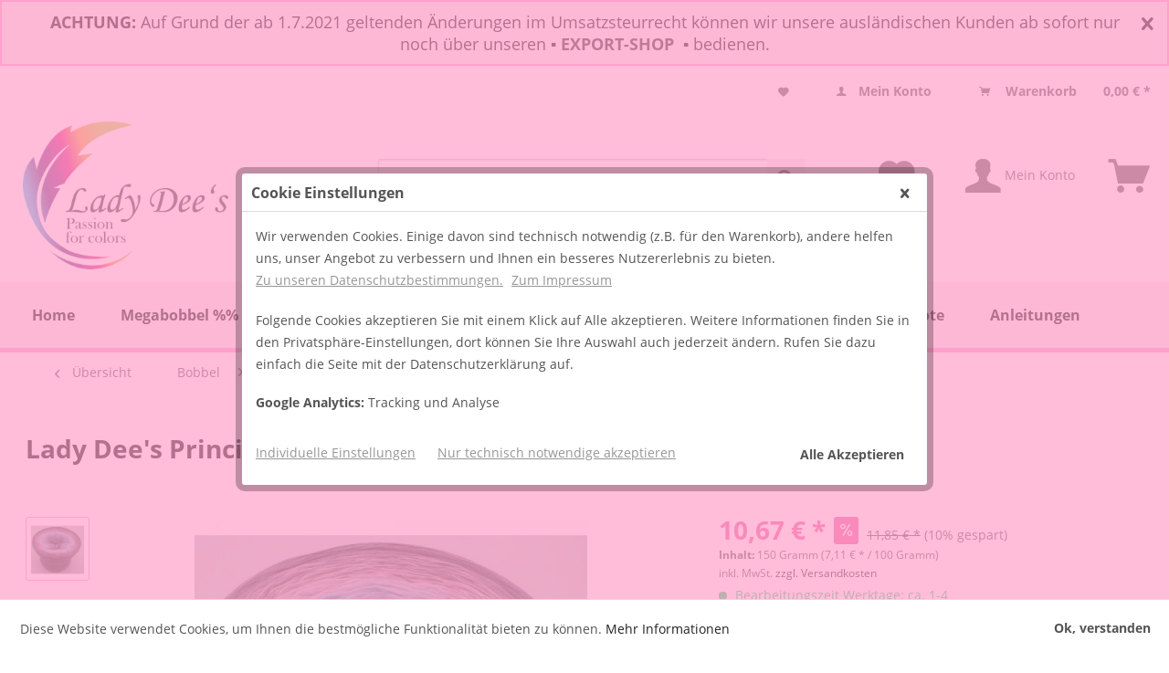

--- FILE ---
content_type: text/html; charset=UTF-8
request_url: https://traumgarne.eu/de/lady-dee-s-principessa.html
body_size: 33668
content:
<!DOCTYPE html>
<html class="no-js" lang="de" itemscope="itemscope" itemtype="http://schema.org/WebPage">
<head>
<meta charset="utf-8">
<meta name="author" content="Screp Media GbR" />
<meta name="robots" content="index,follow" />
<meta name="revisit-after" content="15 days" />
<meta name="keywords" content="ca., Sie, 50%, Bobbel, Polyacryl
 
Nd.,
Farben:, Zinn, Libelle, Pastell, Rosa, Rose, Zinn
50%, Baumwolle/, Hier, 4
Die,
4-fädig, Nadelstärke, Ihrer, Wahl, verarbeiten.
Je" />
<meta name="description" content="4fädig
Größe nach Wahl (150g, 250g, 400g)
Farben: Zinn, Libelle, Pastell Rosa, Rose, Zinn
50% Baumwolle/ 50% Polyacryl" />
<meta property="og:type" content="product" />
<meta property="og:site_name" content="Lady Dees Traumgarne" />
<meta property="og:url" content="https://traumgarne.eu/de/lady-dee-s-principessa.html" />
<meta property="og:title" content="Lady Dee&#039;s Principessa" />
<meta property="og:description" content="Hier erhalten Sie den Bobbel , wie abgebildet.
Anhänger nach Verfügbarkeit.
Die Bobbel können sowohl von innen als auch von aussen verarbeitet werden.
Bitte wählen Sie rechts im Auswahlfenster die gewünschte Grösse und..." />
<meta property="og:image" content="https://cdn.traumgarne.eu/media/image/69/da/66/73957Ihqm74of6NdB.jpg" />
<meta property="product:brand" content="Lady Dee&#039;s  Traumgarne" />
<meta property="product:price" content="10,67" />
<meta property="product:product_link" content="https://traumgarne.eu/de/lady-dee-s-principessa.html" />
<meta name="twitter:card" content="product" />
<meta name="twitter:site" content="Lady Dees Traumgarne" />
<meta name="twitter:title" content="Lady Dee&#039;s Principessa" />
<meta name="twitter:description" content="Hier erhalten Sie den Bobbel , wie abgebildet.
Anhänger nach Verfügbarkeit.
Die Bobbel können sowohl von innen als auch von aussen verarbeitet werden.
Bitte wählen Sie rechts im Auswahlfenster die gewünschte Grösse und..." />
<meta name="twitter:image" content="https://cdn.traumgarne.eu/media/image/69/da/66/73957Ihqm74of6NdB.jpg" />
<meta itemprop="copyrightHolder" content="Lady Dees Traumgarne" />
<meta itemprop="copyrightYear" content="2018" />
<meta itemprop="isFamilyFriendly" content="True" />
<meta itemprop="image" content="https://cdn.traumgarne.eu/media/image/1a/27/59/Traumgarne-Logo-2019.png" />
<meta name="viewport" content="width=device-width, initial-scale=1.0, user-scalable=no">
<meta name="mobile-web-app-capable" content="yes">
<meta name="apple-mobile-web-app-title" content="Traumgarne">
<meta name="apple-mobile-web-app-capable" content="yes">
<meta name="apple-mobile-web-app-status-bar-style" content="default">
<link rel="amphtml" href="https://traumgarne.eu/de/lady-dee-s-principessa.html?amp=1">
<link rel="apple-touch-icon-precomposed" href="https://cdn.traumgarne.eu/media/image/43/69/72/favicon-192.png">
<link rel="shortcut icon" href="https://cdn.traumgarne.eu/media/unknown/d9/0c/f4/favicon.ico">
<meta name="msapplication-navbutton-color" content="#222" />
<meta name="application-name" content="Lady Dees Traumgarne" />
<meta name="msapplication-starturl" content="https://traumgarne.eu/de/" />
<meta name="msapplication-window" content="width=1024;height=768" />
<meta name="msapplication-TileImage" content="https://cdn.traumgarne.eu/media/image/6c/d9/9d/favicon-160.png">
<meta name="msapplication-TileColor" content="#222">
<meta name="theme-color" content="#222" />
<link rel="canonical" href="https://traumgarne.eu/de/lady-dee-s-principessa.html" />
<title itemprop="name">Lady Dee&#039;s Traumgarne Farbverlaufsbobbel Lacegarn Verlaufswolle Principessa | Lady Dees Traumgarne</title>
<link href="/web/cache/1628014273_0a84094af265fb7b40266ec5b9a73c95.css" media="all" rel="stylesheet" type="text/css" />
<link rel="stylesheet" href="https://use.fontawesome.com/releases/v5.0.13/css/all.css" integrity="sha384-DNOHZ68U8hZfKXOrtjWvjxusGo9WQnrNx2sqG0tfsghAvtVlRW3tvkXWZh58N9jp" crossorigin="anonymous">
<script>
var mndCookieExpireDays = '31';
var mndCookieGACode = 'UA-120465297-1';
var mndCookieGAOptIn = 'true';
var mndCookieShowPrivacySettingsLink = 'true';
var mndCookieShowPrivacySettingsLinkText = 'Individuelle Einstellungen';
var mndCookiePixelInstalled = '';
var mndCookieVersion = '1';
var mndCookiePrivacyLink = '/datenschutz';
var mndCookieImprintLink = '/impressum';
var mndCookieReloadPage = 'false';
var mndCookieCustomTrackingCookies = '[{"Name":"","Cookie":"","Setting":"Opt-In","description":"","type":"mndCookieTypeElse"},{"Name":"","Cookie":"","Setting":"Opt-In","description":"","type":"mndCookieTypeElse"},{"Name":"","Cookie":"","Setting":"Opt-In","description":"","type":"mndCookieTypeElse"},{"Name":"","Cookie":"","Setting":"Opt-In","description":"","type":"mndCookieTypeElse"},{"Name":"","Cookie":"","Setting":"Opt-In","description":"","type":"mndCookieTypeElse"}]';
var mndCookieCustomTrackingCookiesJSON = JSON.parse(mndCookieCustomTrackingCookies);
// Simple function to read cookies
function mndGetTrackingCookie(name) {
var nameEQ = name + "=";
var ca = document.cookie.split(';');
for(var i=0;i < ca.length;i++) {
var c = ca[i];
while (c.charAt(0)==' ') c = c.substring(1,c.length);
if (c.indexOf(nameEQ) == 0) return c.substring(nameEQ.length,c.length);
}
return null;
}
// Custom JS function from plugin config
var mndCustomJs = function() {
}
// Set GA cookie and window attribute
if (mndCookieGACode !== '') {
var mndCookieGACodeArray = mndCookieGACode.split(',');
if(mndCookieGAOptIn === 'true' && document.cookie.indexOf("mnd-ga-opted-in=") <= 0) {
mndCookieGACodeArray.forEach(function(el, index, array){
var gaProperty = mndCookieGACodeArray[index];
var disableStr = 'ga-disable-' + gaProperty;
document.cookie = disableStr + '=true; expires=Thu, 31 Dec 2118 23:59:59 UTC; path=/';
window[disableStr] = true;
});
} else {
mndCookieGACodeArray.forEach(function(el, index, array){
var gaProperty = mndCookieGACodeArray[index];
var disableStr = 'ga-disable-' + gaProperty;
if (document.cookie.indexOf(disableStr + '=true') > -1) {
window[disableStr] = true;
}
});
}
}
// Set data layer attributes
window.dataLayer = window.dataLayer || [];
// Check custom tracking codes and set data layers
for(var i = 0; i < mndCookieCustomTrackingCookiesJSON.length; i++) {
var obj = mndCookieCustomTrackingCookiesJSON[i];
if(obj.Name != '' && obj.Cookie != '') {
if(obj.Setting === 'Opt-In' && document.cookie.indexOf(obj.Cookie+"=") <= 0) {
document.cookie = obj.Cookie+'=false; expires=Thu, 31 Dec 2118 23:59:59 UTC; path=/';
}
if(obj.Setting === 'Opt-Out' && document.cookie.indexOf(obj.Cookie+"=") <= 0) {
document.cookie = obj.Cookie+'=true; expires=Thu, 31 Dec 2118 23:59:59 UTC; path=/';
}
}
if(obj.Cookie != '') {
var layerName = obj.Cookie;
arr = [];
if(mndGetTrackingCookie(obj.Cookie) === 'true') {
arr[layerName] = 'active';
window.dataLayer.push(arr);
} else {
arr[layerName] = 'inactive';
window.dataLayer.push(arr);
}
}
}
</script>
</head>
<body class=" is--ctl-detail is--act-index" >
<style>
.notification-box {
position: relative;
width:100%;
text-align: center;
padding: 10px 30px;
background-color:#F9EFF0;				border-style:solid;				border-color:#FFA1CB;				border-radius:0px;				border-width:2px;			}
.notification {
font-size:18px;				color:#000000;			}
marquee {
font-size:18px;				color:#000000;			}
.blinking{
animation:blinkingText 15s infinite;
-webkit-animation:blinkingText 15s infinite;
-moz-animation:blinkingText 15s infinite;
-os-animation:blinkingText 15s infinite;
}
@-webkit-keyframes blinkingText{
0%{		color: #000000;	}
25%{	color: #000000;	}
50%{	color: transparent;	}
85%{	color: #000000;	}
100%{	color: transparent;	}
}
@-moz-keyframes blinkingText{
0%{		color: #000000;	}
25%{	color: #000000;	}
50%{	color: transparent;	}
85%{	color: #000000;	}
100%{	color: transparent;	}
}
@-os-keyframes blinkingText{
0%{		color: #000000;	}
25%{	color: #000000;	}
50%{	color: transparent;	}
85%{	color: #000000;	}
100%{	color: transparent;	}
}
@keyframes blinkingText{
0%{		color: #000000;	}
25%{	color: #000000;	}
50%{	color: transparent;	}
85%{	color: #000000;	}
100%{	color: transparent;	}
}
.notification-close {
position: absolute;
right: 10px;
top: 10px;
}
.notification-close .notification-close-icon {
padding: 5px;
display: block;
z-index: 100000;
color:#000000;			}
</style>
<div class="notification-box" style="display:none;">
<span class="notification"><b>ACHTUNG:</b> Auf Grund der ab 1.7.2021 geltenden Änderungen im Umsatzsteurrecht können wir unsere ausländischen Kunden ab sofort nur noch über unseren ▪ <a href="https://ladydee-yarn.com/en/" rel="nofollow"><b>EXPORT-SHOP</b>&nbsp; </a>▪ bedienen.<br></span>
<span class="notification-close">
<a href="javascript:void(0);" class="notification-close-icon"><i class="icon--cross"></i></a>
</span>
</div>
<script src="/themes/Frontend/Responsive/frontend/_public/vendors/js/jquery/jquery.min.js"></script>
<script type="text/javascript">
if(localStorage.getItem("GlobalNotification") != "1"){
$('.notification-box').show();
$('.notification-close-icon').click(function() {
localStorage.setItem("GlobalNotification", "1");
$('.notification-box').remove();
});
}else{
$('.notification-box').hide();
}
</script>
<div id="bonus--maintenance" data-is-maintenance="0"></div>
<div class="page-wrap">
<noscript class="noscript-main">
<div class="alert is--warning">
<div class="alert--icon">
<i class="icon--element icon--warning"></i>
</div>
<div class="alert--content">
Um Lady&#x20;Dees&#x20;Traumgarne in vollem Umfang nutzen zu k&ouml;nnen, empfehlen wir Ihnen Javascript in Ihrem Browser zu aktiveren.
</div>
</div>
</noscript>
<header class="header-main">
<div class="top-bar">
<div class="container block-group">
<nav class="top-bar--navigation block" role="menubar">

	
		    
	
	
    




    

<div class="navigation--entry entry--service has--drop-down" role="menuitem" aria-haspopup="true" data-drop-down-menu="true">
<i class="icon--service"></i> Service/Hilfe
            <ul class="service--list is--rounded" role="menu">
                            <li class="service--entry" role="menuitem">
                    <a class="service--link" href="https://traumgarne.eu/de/account" title="Mein Konto " >
                        Mein Konto 
                    </a>
                </li>
                            <li class="service--entry" role="menuitem">
                    <a class="service--link" href="https://traumgarne.eu/de/unsere-agb" title="Unsere AGB " >
                        Unsere AGB 
                    </a>
                </li>
                            <li class="service--entry" role="menuitem">
                    <a class="service--link" href="https://traumgarne.eu/de/haeufige-fragen-und-antworten-i-class-fas-fa-chevron-right/i" title="Häufige Fragen und Antworten &lt;i class=&quot;fas fa-chevron-right&quot;&gt;&lt;/i&gt;" >
                        Häufige Fragen und Antworten <i class="fas fa-chevron-right"></i>
                    </a>
                </li>
                            <li class="service--entry" role="menuitem">
                    <a class="service--link" href="https://traumgarne.eu/de/versand-und-zahlungsbedingungen" title="Versand und Zahlungsbedingungen " >
                        Versand und Zahlungsbedingungen 
                    </a>
                </li>
                            <li class="service--entry" role="menuitem">
                    <a class="service--link" href="https://traumgarne.eu/de/widerrufsrecht" title="Widerrufsrecht " >
                        Widerrufsrecht 
                    </a>
                </li>
                            <li class="service--entry" role="menuitem">
                    <a class="service--link" href="https://traumgarne.eu/de/datenschutz" title="Datenschutz " >
                        Datenschutz 
                    </a>
                </li>
                            <li class="service--entry" role="menuitem">
                    <a class="service--link" href="https://traumgarne.eu/de/impressum" title="Impressum " >
                        Impressum 
                    </a>
                </li>
                    </ul>
    

</div>

    <li class="navigation--entry entry--notepad" role="menuitem">
        <a href="https://traumgarne.eu/de/note" title="Merkzettel" class="btn">
            <i class="icon--heart"></i>
                    </a>
    </li>




	<li class="navigation--entry entry--account" role="menuitem">
		
			<a href="https://traumgarne.eu/de/account" title="Mein Konto" class="btn is--icon-left entry--link account--link">
				<i class="icon--account"></i>
				<span class="account--display">
					Mein Konto
				</span>
			</a>
		
	</li>




    <li class="navigation--entry entry--cart" role="menuitem">
        <a class="btn is--icon-left cart--link" href="https://traumgarne.eu/de/checkout/cart" title="Warenkorb">
            <span class="cart--display">
                                    Warenkorb
                            </span>

            <span class="badge is--primary is--minimal cart--quantity is--hidden">0</span>

            <i class="icon--basket"></i>

            <span class="cart--amount">
                0,00&nbsp;&euro; *
            </span>
        </a>
        <div class="ajax-loader">&nbsp;</div>
    </li>



</nav>
</div>
</div>
<div class="container header--navigation">
<div class="logo-main block-group" role="banner">
<div class="logo--shop block">
<a class="logo--link" href="https://traumgarne.eu/de/" title="Lady Dees Traumgarne - zur Startseite wechseln">
<picture>
<source srcset="https://cdn.traumgarne.eu/media/image/1a/27/59/Traumgarne-Logo-2019.png" media="(min-width: 78.75em)">
<source srcset="https://cdn.traumgarne.eu/media/image/6a/18/0b/logo.png" media="(min-width: 64em)">
<source srcset="https://cdn.traumgarne.eu/media/image/6a/18/0b/logo.png" media="(min-width: 48em)">
<img srcset="https://cdn.traumgarne.eu/media/image/6a/18/0b/logo.png" alt="Lady Dees Traumgarne - zur Startseite wechseln" />
</picture>
</a>
</div>
</div>
<div class="navbargarne">
<nav class="shop--navigation block-group">
<ul class="navigation--list block-group" role="menubar">
<li class="navigation--entry entry--menu-left" role="menuitem">
<a class="entry--link entry--trigger btn is--icon-left" href="#offcanvas--left" data-offcanvas="true" data-offCanvasSelector=".sidebar-main">
<i class="icon--menu"></i> Menü
</a>
</li>
<li class="navigation--entry entry--search" role="menuitem" data-search="true" aria-haspopup="true">
<a class="btn entry--link entry--trigger" href="#show-hide--search" title="Suche anzeigen / schließen">
<i class="icon--search"></i>
<span class="search--display">Suchen</span>
</a>
<form action="/de/search" method="get" class="main-search--form">
<input type="search" name="sSearch" class="main-search--field" autocomplete="off" autocapitalize="off" placeholder="Suchbegriff..." maxlength="30" />
<button type="submit" class="main-search--button">
<i class="icon--search"></i>
<span class="main-search--text">Suchen</span>
</button>
<div class="form--ajax-loader">&nbsp;</div>
</form>
<div class="main-search--results"></div>
</li>

    <li class="navigation--entry entry--notepad" role="menuitem">
        <a href="https://traumgarne.eu/de/note" title="Merkzettel" class="btn">
            <i class="icon--heart"></i>
                    </a>
    </li>




	<li class="navigation--entry entry--account" role="menuitem">
		
			<a href="https://traumgarne.eu/de/account" title="Mein Konto" class="btn is--icon-left entry--link account--link">
				<i class="icon--account"></i>
				<span class="account--display">
					Mein Konto
				</span>
			</a>
		
	</li>




    <li class="navigation--entry entry--cart" role="menuitem">
        <a class="btn is--icon-left cart--link" href="https://traumgarne.eu/de/checkout/cart" title="Warenkorb">
            <span class="cart--display">
                                    Warenkorb
                            </span>

            <span class="badge is--primary is--minimal cart--quantity is--hidden">0</span>

            <i class="icon--basket"></i>

            <span class="cart--amount">
                0,00&nbsp;&euro; *
            </span>
        </a>
        <div class="ajax-loader">&nbsp;</div>
    </li>



</ul>
</nav>
<div class="container--ajax-cart" data-collapse-cart="true" data-displayMode="offcanvas"></div>
</div></div>
</header>
<nav class="navigation-main">
<div class="container" data-menu-scroller="true" data-listSelector=".navigation--list.container" data-viewPortSelector=".navigation--list-wrapper">
<div class="navigation--list-wrapper">
<ul class="navigation--list container" role="menubar" itemscope="itemscope" itemtype="http://schema.org/SiteNavigationElement">
<li class="navigation--entry is--home" role="menuitem"><a class="navigation--link is--first" href="https://traumgarne.eu/de/" title="Home" itemprop="url"><span itemprop="name">Home</span></a></li><li class="navigation--entry" role="menuitem"><a class="navigation--link" href="https://traumgarne.eu/de/giganten-spezial/" title="Megabobbel %%" itemprop="url"><span itemprop="name">Megabobbel %%</span></a></li><li class="navigation--entry is--active" role="menuitem"><a class="navigation--link is--active" href="https://traumgarne.eu/de/bobbel/" title="Bobbel" itemprop="url"><span itemprop="name">Bobbel</span></a></li><li class="navigation--entry" role="menuitem"><a class="navigation--link" href="https://traumgarne.eu/de/garne/" title="Garne" itemprop="url"><span itemprop="name">Garne</span></a></li><li class="navigation--entry" role="menuitem"><a class="navigation--link" href="https://traumgarne.eu/de/ausverkauf/" title="Ausverkauf" itemprop="url"><span itemprop="name">Ausverkauf</span></a></li><li class="navigation--entry" role="menuitem"><a class="navigation--link" href="https://traumgarne.eu/de/50-rabatt/" title="50% Rabatt" itemprop="url"><span itemprop="name">50% Rabatt</span></a></li><li class="navigation--entry" role="menuitem"><a class="navigation--link" href="https://traumgarne.eu/de/satte-rabatte/" title="Satte Rabatte" itemprop="url"><span itemprop="name">Satte Rabatte</span></a></li><li class="navigation--entry" role="menuitem"><a class="navigation--link" href="https://traumgarne.eu/de/angebote/" title="Angebote" itemprop="url"><span itemprop="name">Angebote</span></a></li><li class="navigation--entry" role="menuitem"><a class="navigation--link" href="https://traumgarne.eu/de/anleitungen/" title="Anleitungen" itemprop="url"><span itemprop="name">Anleitungen</span></a></li>            </ul>
</div>
<div class="advanced-menu" data-advanced-menu="true" data-hoverDelay="250">
<div class="menu--container">
<div class="button-container">
<a href="https://traumgarne.eu/de/giganten-spezial/" class="button--category" title="Zur Kategorie Megabobbel %%">
<i class="icon--arrow-right"></i>
Zur Kategorie Megabobbel %%
</a>
<span class="button--close">
<i class="icon--cross"></i>
</span>
</div>
<div class="content--wrapper has--teaser">
<div class="menu--teaser" style="width: 100%;">
<a href="https://traumgarne.eu/de/giganten-spezial/" title="Zur Kategorie Megabobbel %%" class="teaser--image" style="background-image: url(https://cdn.traumgarne.eu/media/image/94/d3/36/123.jpg);"></a>
<div class="teaser--headline">Mega Giganten 500g / 1000g</div>
</div>
</div>
</div>
<div class="menu--container">
<div class="button-container">
<a href="https://traumgarne.eu/de/bobbel/" class="button--category" title="Zur Kategorie Bobbel">
<i class="icon--arrow-right"></i>
Zur Kategorie Bobbel
</a>
<span class="button--close">
<i class="icon--cross"></i>
</span>
</div>
<div class="content--wrapper has--content has--teaser">
<ul class="menu--list menu--level-0 columns--2" style="width: 50%;">
<li class="menu--list-item item--level-0" style="width: 100%">
<a href="https://traumgarne.eu/de/bobbel/lady-dee-s-schatzkisten/" class="menu--list-item-link" title="Lady Dee&#039;s Schatzkisten">Lady Dee's Schatzkisten</a>
</li>
<li class="menu--list-item item--level-0" style="width: 100%">
<a href="https://traumgarne.eu/de/bobbel/wolle-merino-bobbel/" class="menu--list-item-link" title="Wolle (Merino) Bobbel">Wolle (Merino) Bobbel</a>
</li>
<li class="menu--list-item item--level-0" style="width: 100%">
<a href="https://traumgarne.eu/de/bobbel/bobbel-mit-farbverlauf/" class="menu--list-item-link" title="≡ Bobbel mit Farbverlauf">≡ Bobbel mit Farbverlauf</a>
<ul class="menu--list menu--level-1 columns--2">
<li class="menu--list-item item--level-1">
<a href="https://traumgarne.eu/de/bobbel/bobbel-mit-farbverlauf/begrenzte-stueckzahl/" class="menu--list-item-link" title="» Begrenzte Stückzahl">» Begrenzte Stückzahl</a>
</li>
<li class="menu--list-item item--level-1">
<a href="https://traumgarne.eu/de/bobbel/bobbel-mit-farbverlauf/bestseller/" class="menu--list-item-link" title="» Bestseller">» Bestseller</a>
</li>
<li class="menu--list-item item--level-1">
<a href="https://traumgarne.eu/de/bobbel/bobbel-mit-farbverlauf/verliebte-duos/" class="menu--list-item-link" title="» Verliebte Duos">» Verliebte Duos</a>
</li>
<li class="menu--list-item item--level-1">
<a href="https://traumgarne.eu/de/bobbel/bobbel-mit-farbverlauf/mini-bobbel/" class="menu--list-item-link" title="» Mini Bobbel">» Mini Bobbel</a>
</li>
<li class="menu--list-item item--level-1">
<a href="https://traumgarne.eu/de/bobbel/bobbel-mit-farbverlauf/hippie-ladies/" class="menu--list-item-link" title="» Hippie Ladies">» Hippie Ladies</a>
</li>
<li class="menu--list-item item--level-1">
<a href="https://traumgarne.eu/de/bobbel/bobbel-mit-farbverlauf/2-faedig/" class="menu--list-item-link" title="» 2-fädig">» 2-fädig</a>
</li>
<li class="menu--list-item item--level-1">
<a href="https://traumgarne.eu/de/bobbel/bobbel-mit-farbverlauf/3-faedig/" class="menu--list-item-link" title="» 3-fädig">» 3-fädig</a>
</li>
<li class="menu--list-item item--level-1">
<a href="https://traumgarne.eu/de/bobbel/bobbel-mit-farbverlauf/4-faedig/" class="menu--list-item-link" title="» 4-fädig">» 4-fädig</a>
</li>
<li class="menu--list-item item--level-1">
<a href="https://traumgarne.eu/de/bobbel/bobbel-mit-farbverlauf/5-faedig/" class="menu--list-item-link" title="» 5-fädig">» 5-fädig</a>
</li>
<li class="menu--list-item item--level-1">
<a href="https://traumgarne.eu/de/bobbel/bobbel-mit-farbverlauf/mega-giganten-ab-500g/" class="menu--list-item-link" title="» Mega Giganten ab 500g ">» Mega Giganten ab 500g </a>
</li>
<li class="menu--list-item item--level-1">
<a href="https://traumgarne.eu/de/cat/index/sCategory/1059" class="menu--list-item-link" title="Oasen Bobbel">Oasen Bobbel</a>
</li>
</ul>
</li>
<li class="menu--list-item item--level-0" style="width: 100%">
<a href="https://traumgarne.eu/de/bobbel/wunschwicklung/" class="menu--list-item-link" title="≡  Wunschwicklung">≡  Wunschwicklung</a>
<ul class="menu--list menu--level-1 columns--2">
<li class="menu--list-item item--level-1">
<a href="https://traumgarne.eu/de/bobbel/wunschwicklung/mit-verlauf/" class="menu--list-item-link" title="» Mit Verlauf ">» Mit Verlauf </a>
</li>
<li class="menu--list-item item--level-1">
<a href="https://traumgarne.eu/de/bobbel/wunschwicklung/ohne-verlauf/" class="menu--list-item-link" title="» Ohne Verlauf">» Ohne Verlauf</a>
</li>
</ul>
</li>
<li class="menu--list-item item--level-0" style="width: 100%">
<a href="https://traumgarne.eu/de/bobbel/bobbel-ohne-farbverlauf/" class="menu--list-item-link" title="≡ Bobbel ohne Farbverlauf">≡ Bobbel ohne Farbverlauf</a>
<ul class="menu--list menu--level-1 columns--2">
<li class="menu--list-item item--level-1">
<a href="https://traumgarne.eu/de/bobbel/bobbel-ohne-farbverlauf/3-faedig/" class="menu--list-item-link" title="» 3-fädig">» 3-fädig</a>
</li>
<li class="menu--list-item item--level-1">
<a href="https://traumgarne.eu/de/bobbel/bobbel-ohne-farbverlauf/4-faedig/" class="menu--list-item-link" title="» 4-fädig">» 4-fädig</a>
</li>
<li class="menu--list-item item--level-1">
<a href="https://traumgarne.eu/de/bobbel/bobbel-ohne-farbverlauf/5-faedig/" class="menu--list-item-link" title="» 5-fädig">» 5-fädig</a>
</li>
<li class="menu--list-item item--level-1">
<a href="https://traumgarne.eu/de/bobbel/bobbel-ohne-farbverlauf/6-faedig/" class="menu--list-item-link" title="» 6-fädig">» 6-fädig</a>
</li>
</ul>
</li>
<li class="menu--list-item item--level-0" style="width: 100%">
<a href="https://traumgarne.eu/de/bobbel/lady-dee-s-bobbelinis/" class="menu--list-item-link" title="≡ Lady Dee&#039;s Bobbelinis">≡ Lady Dee's Bobbelinis</a>
<ul class="menu--list menu--level-1 columns--2">
<li class="menu--list-item item--level-1">
<a href="https://traumgarne.eu/de/bobbel/lady-dee-s-bobbelinis/mit-farbverlauf/" class="menu--list-item-link" title="» Mit Farbverlauf">» Mit Farbverlauf</a>
</li>
<li class="menu--list-item item--level-1">
<a href="https://traumgarne.eu/de/bobbel/lady-dee-s-bobbelinis/ohne-farbverlauf/" class="menu--list-item-link" title="» Ohne Farbverlauf ">» Ohne Farbverlauf </a>
</li>
</ul>
</li>
<li class="menu--list-item item--level-0" style="width: 100%">
<a href="https://traumgarne.eu/de/bobbel/oasenbobbel/" class="menu--list-item-link" title="≡ Oasenbobbel">≡ Oasenbobbel</a>
<ul class="menu--list menu--level-1 columns--2">
<li class="menu--list-item item--level-1">
<a href="https://traumgarne.eu/de/bobbel/oasenbobbel/3-faedig/" class="menu--list-item-link" title="3-fädig">3-fädig</a>
</li>
<li class="menu--list-item item--level-1">
<a href="https://traumgarne.eu/de/bobbel/oasenbobbel/4-faedig/" class="menu--list-item-link" title="4-fädig">4-fädig</a>
</li>
<li class="menu--list-item item--level-1">
<a href="https://traumgarne.eu/de/bobbel/oasenbobbel/5-faedig/" class="menu--list-item-link" title="5-fädig">5-fädig</a>
</li>
<li class="menu--list-item item--level-1">
<a href="https://traumgarne.eu/de/bobbel/oasenbobbel/6-faedig/" class="menu--list-item-link" title="6-fädig">6-fädig</a>
</li>
</ul>
</li>
<li class="menu--list-item item--level-0" style="width: 100%">
<a href="https://traumgarne.eu/de/bobbel/monatsbobbel/" class="menu--list-item-link" title="≡ Monatsbobbel">≡ Monatsbobbel</a>
<ul class="menu--list menu--level-1 columns--2">
<li class="menu--list-item item--level-1">
<a href="https://traumgarne.eu/de/cat/index/sCategory/1058" class="menu--list-item-link" title="» 2026">» 2026</a>
</li>
<li class="menu--list-item item--level-1">
<a href="https://traumgarne.eu/de/bobbel/monatsbobbel/2025/" class="menu--list-item-link" title="» 2025">» 2025</a>
</li>
<li class="menu--list-item item--level-1">
<a href="https://traumgarne.eu/de/bobbel/monatsbobbel/2024/" class="menu--list-item-link" title="» 2024">» 2024</a>
</li>
<li class="menu--list-item item--level-1">
<a href="https://traumgarne.eu/de/bobbel/monatsbobbel/2023/" class="menu--list-item-link" title="» 2023">» 2023</a>
</li>
<li class="menu--list-item item--level-1">
<a href="https://traumgarne.eu/de/bobbel/monatsbobbel/2022/" class="menu--list-item-link" title="» 2022">» 2022</a>
</li>
<li class="menu--list-item item--level-1">
<a href="https://traumgarne.eu/de/bobbel/monatsbobbel/2021/" class="menu--list-item-link" title="» 2021">» 2021</a>
</li>
<li class="menu--list-item item--level-1">
<a href="https://traumgarne.eu/de/bobbel/monatsbobbel/2020/" class="menu--list-item-link" title="» 2020">» 2020</a>
</li>
<li class="menu--list-item item--level-1">
<a href="https://traumgarne.eu/de/bobbel/monatsbobbel/2019/" class="menu--list-item-link" title="» 2019">» 2019</a>
</li>
<li class="menu--list-item item--level-1">
<a href="https://traumgarne.eu/de/bobbel/monatsbobbel/2018/" class="menu--list-item-link" title="» 2018 ">» 2018 </a>
</li>
<li class="menu--list-item item--level-1">
<a href="https://traumgarne.eu/de/bobbel/monatsbobbel/2017/" class="menu--list-item-link" title="» 2017 ">» 2017 </a>
</li>
<li class="menu--list-item item--level-1">
<a href="https://traumgarne.eu/de/bobbel/monatsbobbel/2016/" class="menu--list-item-link" title="» 2016 ">» 2016 </a>
</li>
</ul>
</li>
<li class="menu--list-item item--level-0" style="width: 100%">
<a href="https://traumgarne.eu/de/bobbel/ton-in-ton-bobbel/" class="menu--list-item-link" title="≡ Ton in Ton Bobbel">≡ Ton in Ton Bobbel</a>
<ul class="menu--list menu--level-1 columns--2">
<li class="menu--list-item item--level-1">
<a href="https://traumgarne.eu/de/bobbel/ton-in-ton-bobbel/3-faedig/" class="menu--list-item-link" title="» 3-fädig">» 3-fädig</a>
</li>
<li class="menu--list-item item--level-1">
<a href="https://traumgarne.eu/de/bobbel/ton-in-ton-bobbel/4-faedig/" class="menu--list-item-link" title="» 4-fädig ">» 4-fädig </a>
</li>
</ul>
</li>
<li class="menu--list-item item--level-0" style="width: 100%">
<a href="https://traumgarne.eu/de/bobbel/bobbeltaschen/" class="menu--list-item-link" title="» Bobbeltaschen">» Bobbeltaschen</a>
</li>
</ul>
<div class="menu--delimiter" style="right: 50%;"></div>
<div class="menu--teaser" style="width: 50%;">
<a href="https://traumgarne.eu/de/bobbel/" title="Zur Kategorie Bobbel" class="teaser--image" style="background-image: url(https://cdn.traumgarne.eu/media/image/c3/e1/46/241747257_4303636713016915_5663215834059279820_n.jpg);"></a>
</div>
</div>
</div>
<div class="menu--container">
<div class="button-container">
<a href="https://traumgarne.eu/de/garne/" class="button--category" title="Zur Kategorie Garne">
<i class="icon--arrow-right"></i>
Zur Kategorie Garne
</a>
<span class="button--close">
<i class="icon--cross"></i>
</span>
</div>
<div class="content--wrapper has--content has--teaser">
<ul class="menu--list menu--level-0 columns--2" style="width: 50%;">
<li class="menu--list-item item--level-0" style="width: 100%">
<a href="https://traumgarne.eu/de/garne/lady-dee-s-zauberei/" class="menu--list-item-link" title="» Lady Dee&#039;s ZauberEi">» Lady Dee's ZauberEi</a>
<ul class="menu--list menu--level-1 columns--2">
<li class="menu--list-item item--level-1">
<a href="https://traumgarne.eu/de/garne/lady-dee-s-zauberei/zauberei-4-faedig-760m/" class="menu--list-item-link" title="» ZauberEi 4-fädig - 760m">» ZauberEi 4-fädig - 760m</a>
</li>
<li class="menu--list-item item--level-1">
<a href="https://traumgarne.eu/de/garne/lady-dee-s-zauberei/zauberei-6-faedig-500m/" class="menu--list-item-link" title="» ZauberEi 6-fädig - 500m">» ZauberEi 6-fädig - 500m</a>
</li>
<li class="menu--list-item item--level-1">
<a href="https://traumgarne.eu/de/garne/lady-dee-s-zauberei/zauberei-8-faedig-380m/" class="menu--list-item-link" title="» ZauberEi 8-fädig - 380m">» ZauberEi 8-fädig - 380m</a>
</li>
</ul>
</li>
<li class="menu--list-item item--level-0" style="width: 100%">
<a href="https://traumgarne.eu/de/garne/glitzergarne/" class="menu--list-item-link" title="» Glitzergarne">» Glitzergarne</a>
</li>
<li class="menu--list-item item--level-0" style="width: 100%">
<a href="https://traumgarne.eu/de/garne/eierknaeule/" class="menu--list-item-link" title="» Eierknäule">» Eierknäule</a>
</li>
<li class="menu--list-item item--level-0" style="width: 100%">
<a href="https://traumgarne.eu/de/garne/uni-knaeule-3-o.-4faedig/" class="menu--list-item-link" title="» Uni Knäule 3 o. 4fädig">» Uni Knäule 3 o. 4fädig</a>
<ul class="menu--list menu--level-1 columns--2">
<li class="menu--list-item item--level-1">
<a href="https://traumgarne.eu/de/garne/uni-knaeule-3-o.-4faedig/lagerfarben/" class="menu--list-item-link" title="» Lagerfarben">» Lagerfarben</a>
</li>
<li class="menu--list-item item--level-1">
<a href="https://traumgarne.eu/de/garne/uni-knaeule-3-o.-4faedig/sonderfarben/" class="menu--list-item-link" title="» Sonderfarben">» Sonderfarben</a>
</li>
<li class="menu--list-item item--level-1">
<a href="https://traumgarne.eu/de/garne/uni-knaeule-3-o.-4faedig/hochbausch-ausverkauf/" class="menu--list-item-link" title="» Hochbausch Ausverkauf">» Hochbausch Ausverkauf</a>
</li>
</ul>
</li>
<li class="menu--list-item item--level-0" style="width: 100%">
<a href="https://traumgarne.eu/de/garne/beilauffaeden/" class="menu--list-item-link" title="» Beilauffäden">» Beilauffäden</a>
</li>
</ul>
<div class="menu--delimiter" style="right: 50%;"></div>
<div class="menu--teaser" style="width: 50%;">
<a href="https://traumgarne.eu/de/garne/" title="Zur Kategorie Garne" class="teaser--image" style="background-image: url(https://cdn.traumgarne.eu/media/image/7e/2e/85/31.jpg);"></a>
</div>
</div>
</div>
<div class="menu--container">
<div class="button-container">
<a href="https://traumgarne.eu/de/ausverkauf/" class="button--category" title="Zur Kategorie Ausverkauf">
<i class="icon--arrow-right"></i>
Zur Kategorie Ausverkauf
</a>
<span class="button--close">
<i class="icon--cross"></i>
</span>
</div>
<div class="content--wrapper has--content">
<ul class="menu--list menu--level-0 columns--4" style="width: 100%;">
<li class="menu--list-item item--level-0" style="width: 100%">
<a href="https://traumgarne.eu/de/ausverkauf/merino-extrafein/" class="menu--list-item-link" title="Merino Extrafein">Merino Extrafein</a>
</li>
<li class="menu--list-item item--level-0" style="width: 100%">
<a href="https://traumgarne.eu/de/ausverkauf/merinodralon/" class="menu--list-item-link" title="Merino/Dralon">Merino/Dralon</a>
</li>
<li class="menu--list-item item--level-0" style="width: 100%">
<a href="https://traumgarne.eu/de/ausverkauf/wolle-gemisch/" class="menu--list-item-link" title="Wolle-Gemisch">Wolle-Gemisch</a>
</li>
<li class="menu--list-item item--level-0" style="width: 100%">
<a href="https://traumgarne.eu/de/ausverkauf/hochbausch/" class="menu--list-item-link" title="Hochbausch ">Hochbausch </a>
</li>
</ul>
</div>
</div>
<div class="menu--container">
<div class="button-container">
<a href="https://traumgarne.eu/de/50-rabatt/" class="button--category" title="Zur Kategorie 50% Rabatt">
<i class="icon--arrow-right"></i>
Zur Kategorie 50% Rabatt
</a>
<span class="button--close">
<i class="icon--cross"></i>
</span>
</div>
<div class="content--wrapper has--teaser">
<div class="menu--teaser" style="width: 100%;">
<a href="https://traumgarne.eu/de/50-rabatt/" title="Zur Kategorie 50% Rabatt" class="teaser--image" style="background-image: url(https://cdn.traumgarne.eu/media/image/4a/a8/ec/R-055ac05bd6658813dce7a99124a61ca1.jpg);"></a>
</div>
</div>
</div>
<div class="menu--container">
<div class="button-container">
<a href="https://traumgarne.eu/de/satte-rabatte/" class="button--category" title="Zur Kategorie Satte Rabatte">
<i class="icon--arrow-right"></i>
Zur Kategorie Satte Rabatte
</a>
<span class="button--close">
<i class="icon--cross"></i>
</span>
</div>
<div class="content--wrapper has--content has--teaser">
<ul class="menu--list menu--level-0 columns--2" style="width: 50%;">
<li class="menu--list-item item--level-0" style="width: 100%">
<a href="https://traumgarne.eu/de/satte-rabatte/10-rabatt/" class="menu--list-item-link" title="10% Rabatt">10% Rabatt</a>
</li>
<li class="menu--list-item item--level-0" style="width: 100%">
<a href="https://traumgarne.eu/de/satte-rabatte/20-rabatt/" class="menu--list-item-link" title="20% Rabatt">20% Rabatt</a>
</li>
<li class="menu--list-item item--level-0" style="width: 100%">
<a href="https://traumgarne.eu/de/satte-rabatte/30-rabatt/" class="menu--list-item-link" title="30% Rabatt">30% Rabatt</a>
</li>
<li class="menu--list-item item--level-0" style="width: 100%">
<a href="https://traumgarne.eu/de/satte-rabatte/40-rabatt/" class="menu--list-item-link" title="40% Rabatt">40% Rabatt</a>
</li>
<li class="menu--list-item item--level-0" style="width: 100%">
<a href="https://traumgarne.eu/de/satte-rabatte/50-rabatt/" class="menu--list-item-link" title="50% Rabatt">50% Rabatt</a>
</li>
</ul>
<div class="menu--delimiter" style="right: 50%;"></div>
<div class="menu--teaser" style="width: 50%;">
<a href="https://traumgarne.eu/de/satte-rabatte/" title="Zur Kategorie Satte Rabatte" class="teaser--image" style="background-image: url(https://cdn.traumgarne.eu/media/image/4a/a8/ec/R-055ac05bd6658813dce7a99124a61ca1.jpg);"></a>
</div>
</div>
</div>
<div class="menu--container">
<div class="button-container">
<a href="https://traumgarne.eu/de/angebote/" class="button--category" title="Zur Kategorie Angebote">
<i class="icon--arrow-right"></i>
Zur Kategorie Angebote
</a>
<span class="button--close">
<i class="icon--cross"></i>
</span>
</div>
<div class="content--wrapper has--content has--teaser">
<ul class="menu--list menu--level-0 columns--2" style="width: 50%;">
<li class="menu--list-item item--level-0" style="width: 100%">
<a href="https://traumgarne.eu/de/angebote/bobbel-der-woche-50-rabatt/" class="menu--list-item-link" title="»  Bobbel der Woche - 50% Rabatt">»  Bobbel der Woche - 50% Rabatt</a>
</li>
<li class="menu--list-item item--level-0" style="width: 100%">
<a href="https://traumgarne.eu/de/angebote/schnaeppchen/" class="menu--list-item-link" title="»  Schnäppchen">»  Schnäppchen</a>
</li>
<li class="menu--list-item item--level-0" style="width: 100%">
<a href="https://traumgarne.eu/de/angebote/unikate-aus-resin/" class="menu--list-item-link" title="» Unikate aus Resin">» Unikate aus Resin</a>
</li>
<li class="menu--list-item item--level-0" style="width: 100%">
<a href="https://traumgarne.eu/de/angebote/garnpakete/" class="menu--list-item-link" title="»  Garnpakete">»  Garnpakete</a>
</li>
<li class="menu--list-item item--level-0" style="width: 100%">
<a href="https://traumgarne.eu/de/angebote/verschiedenes/" class="menu--list-item-link" title="»  Verschiedenes">»  Verschiedenes</a>
</li>
<li class="menu--list-item item--level-0" style="width: 100%">
<a href="https://traumgarne.eu/de/angebote/bobbeltaschen/" class="menu--list-item-link" title="» Bobbeltaschen">» Bobbeltaschen</a>
</li>
<li class="menu--list-item item--level-0" style="width: 100%">
<a href="https://traumgarne.eu/de/angebote/giganten-spezial/" class="menu--list-item-link" title="Giganten Spezial">Giganten Spezial</a>
</li>
</ul>
<div class="menu--delimiter" style="right: 50%;"></div>
<div class="menu--teaser" style="width: 50%;">
<a href="https://traumgarne.eu/de/angebote/" title="Zur Kategorie Angebote" class="teaser--image" style="background-image: url(https://cdn.traumgarne.eu/media/image/22/43/2b/Angebote.jpg);"></a>
</div>
</div>
</div>
<div class="menu--container">
<div class="button-container">
<a href="https://traumgarne.eu/de/anleitungen/" class="button--category" title="Zur Kategorie Anleitungen">
<i class="icon--arrow-right"></i>
Zur Kategorie Anleitungen
</a>
<span class="button--close">
<i class="icon--cross"></i>
</span>
</div>
<div class="content--wrapper has--content has--teaser">
<ul class="menu--list menu--level-0 columns--2" style="width: 50%;">
<li class="menu--list-item item--level-0" style="width: 100%">
<a href="https://traumgarne.eu/de/anleitungen/strickanleitungen/" class="menu--list-item-link" title="» Strickanleitungen ">» Strickanleitungen </a>
</li>
<li class="menu--list-item item--level-0" style="width: 100%">
<a href="https://traumgarne.eu/de/anleitungen/haekelanleitungen/" class="menu--list-item-link" title="» Häkelanleitungen ">» Häkelanleitungen </a>
</li>
<li class="menu--list-item item--level-0" style="width: 100%">
<a href="https://traumgarne.eu/de/anleitungen/sternenhimmel/" class="menu--list-item-link" title="» Sternenhimmel">» Sternenhimmel</a>
</li>
<li class="menu--list-item item--level-0" style="width: 100%">
<a href="https://traumgarne.eu/de/anleitungen/anleitungen-englisch/" class="menu--list-item-link" title="» Anleitungen Englisch">» Anleitungen Englisch</a>
</li>
</ul>
<div class="menu--delimiter" style="right: 50%;"></div>
<div class="menu--teaser" style="width: 50%;">
<div class="teaser--text">
ACHTUNG:  Sie benötigen ein Kundenkonto, um sich die gekauften Anleitungen downloaden zu können.
<a class="teaser--text-link" href="https://traumgarne.eu/de/anleitungen/" title="mehr erfahren">
mehr erfahren
</a>
</div>
</div>
</div>
</div>
</div>
</div>
</nav>
<div id="scrollToTop" style="border: 1px solid #617183;
background-color: #E9A5C9;
opacity: 0.8;
color: #ffffff;
right: 15px;
bottom: 15px;
padding: 10px;">
<i class="icon--arrow-up"></i>
</div>
<section class="content-main container block-group">
<nav class="content--breadcrumb block">
<a class="breadcrumb--button breadcrumb--link" href="https://traumgarne.eu/de/bobbel/bobbel-mit-farbverlauf/4-faedig/" title="Übersicht">
<i class="icon--arrow-left"></i>
<span class="breadcrumb--title">Übersicht</span>
</a>
<ul class="breadcrumb--list" role="menu" itemscope itemtype="http://schema.org/BreadcrumbList">
<li class="breadcrumb--entry" itemprop="itemListElement" itemscope itemtype="http://schema.org/ListItem">
<a class="breadcrumb--link" href="https://traumgarne.eu/de/bobbel/" title="Bobbel" itemprop="item">
<link itemprop="url" href="https://traumgarne.eu/de/bobbel/" />
<span class="breadcrumb--title" itemprop="name">Bobbel</span>
</a>
<meta itemprop="position" content="0" />
</li>
<li class="breadcrumb--separator">
<i class="icon--arrow-right"></i>
</li>
<li class="breadcrumb--entry" itemprop="itemListElement" itemscope itemtype="http://schema.org/ListItem">
<a class="breadcrumb--link" href="https://traumgarne.eu/de/bobbel/bobbel-mit-farbverlauf/" title="≡ Bobbel mit Farbverlauf" itemprop="item">
<link itemprop="url" href="https://traumgarne.eu/de/bobbel/bobbel-mit-farbverlauf/" />
<span class="breadcrumb--title" itemprop="name">≡ Bobbel mit Farbverlauf</span>
</a>
<meta itemprop="position" content="1" />
</li>
<li class="breadcrumb--separator">
<i class="icon--arrow-right"></i>
</li>
<li class="breadcrumb--entry is--active" itemprop="itemListElement" itemscope itemtype="http://schema.org/ListItem">
<a class="breadcrumb--link" href="https://traumgarne.eu/de/bobbel/bobbel-mit-farbverlauf/4-faedig/" title="» 4-fädig" itemprop="item">
<link itemprop="url" href="https://traumgarne.eu/de/bobbel/bobbel-mit-farbverlauf/4-faedig/" />
<span class="breadcrumb--title" itemprop="name">» 4-fädig</span>
</a>
<meta itemprop="position" content="2" />
</li>
</ul>
</nav>
<nav class="product--navigation">
<a href="#" class="navigation--link link--prev">
<div class="link--prev-button">
<span class="link--prev-inner">Zurück</span>
</div>
<div class="image--wrapper">
<div class="image--container"></div>
</div>
</a>
<a href="#" class="navigation--link link--next">
<div class="link--next-button">
<span class="link--next-inner">Vor</span>
</div>
<div class="image--wrapper">
<div class="image--container"></div>
</div>
</a>
</nav>
<div class="content-main--inner">
<aside class="sidebar-main off-canvas">
<div class="navigation--smartphone">
<ul class="navigation--list ">
<li class="navigation--entry entry--close-off-canvas">
<a href="#close-categories-menu" title="Menü schließen" class="navigation--link">
Menü schließen <i class="icon--arrow-right"></i>
</a>
</li>
</ul>
<div class="mobile--switches">

	
		    
	
	
    




    

</div>
</div>
<div class="sidebar--categories-wrapper" data-subcategory-nav="true" data-mainCategoryId="3" data-categoryId="99" data-fetchUrl="/de/widgets/listing/getCategory/categoryId/99">
<div class="categories--headline navigation--headline">
Kategorien
</div>
<div class="sidebar--categories-navigation">
<ul class="sidebar--navigation categories--navigation navigation--list is--drop-down is--level0 is--rounded" role="menu">
<li class="navigation--entry" role="menuitem">
<a class="navigation--link" href="https://traumgarne.eu/de/giganten-spezial/" data-categoryId="1049" data-fetchUrl="/de/widgets/listing/getCategory/categoryId/1049" title="Megabobbel %%" >
Megabobbel %%
</a>
</li>
<li class="navigation--entry is--active has--sub-categories has--sub-children" role="menuitem">
<a class="navigation--link is--active has--sub-categories link--go-forward" href="https://traumgarne.eu/de/bobbel/" data-categoryId="183" data-fetchUrl="/de/widgets/listing/getCategory/categoryId/183" title="Bobbel" >
Bobbel
<span class="is--icon-right">
<i class="icon--arrow-right"></i>
</span>
</a>
<ul class="sidebar--navigation categories--navigation navigation--list is--level1 is--rounded" role="menu">
<li class="navigation--entry" role="menuitem">
<a class="navigation--link" href="https://traumgarne.eu/de/bobbel/lady-dee-s-schatzkisten/" data-categoryId="334" data-fetchUrl="/de/widgets/listing/getCategory/categoryId/334" title="Lady Dee&#039;s Schatzkisten" >
Lady Dee's Schatzkisten
</a>
</li>
<li class="navigation--entry" role="menuitem">
<a class="navigation--link" href="https://traumgarne.eu/de/bobbel/wolle-merino-bobbel/" data-categoryId="349" data-fetchUrl="/de/widgets/listing/getCategory/categoryId/349" title="Wolle (Merino) Bobbel" >
Wolle (Merino) Bobbel
</a>
</li>
<li class="navigation--entry is--active has--sub-categories has--sub-children" role="menuitem">
<a class="navigation--link is--active has--sub-categories link--go-forward" href="https://traumgarne.eu/de/bobbel/bobbel-mit-farbverlauf/" data-categoryId="7" data-fetchUrl="/de/widgets/listing/getCategory/categoryId/7" title="≡ Bobbel mit Farbverlauf" >
≡ Bobbel mit Farbverlauf
<span class="is--icon-right">
<i class="icon--arrow-right"></i>
</span>
</a>
<ul class="sidebar--navigation categories--navigation navigation--list is--level2 navigation--level-high is--rounded" role="menu">
<li class="navigation--entry" role="menuitem">
<a class="navigation--link" href="https://traumgarne.eu/de/bobbel/bobbel-mit-farbverlauf/begrenzte-stueckzahl/" data-categoryId="1041" data-fetchUrl="/de/widgets/listing/getCategory/categoryId/1041" title="» Begrenzte Stückzahl" >
» Begrenzte Stückzahl
</a>
</li>
<li class="navigation--entry" role="menuitem">
<a class="navigation--link" href="https://traumgarne.eu/de/bobbel/bobbel-mit-farbverlauf/bestseller/" data-categoryId="491" data-fetchUrl="/de/widgets/listing/getCategory/categoryId/491" title="» Bestseller" >
» Bestseller
</a>
</li>
<li class="navigation--entry" role="menuitem">
<a class="navigation--link" href="https://traumgarne.eu/de/bobbel/bobbel-mit-farbverlauf/verliebte-duos/" data-categoryId="350" data-fetchUrl="/de/widgets/listing/getCategory/categoryId/350" title="» Verliebte Duos" >
» Verliebte Duos
</a>
</li>
<li class="navigation--entry" role="menuitem">
<a class="navigation--link" href="https://traumgarne.eu/de/bobbel/bobbel-mit-farbverlauf/mini-bobbel/" data-categoryId="398" data-fetchUrl="/de/widgets/listing/getCategory/categoryId/398" title="» Mini Bobbel" >
» Mini Bobbel
</a>
</li>
<li class="navigation--entry" role="menuitem">
<a class="navigation--link" href="https://traumgarne.eu/de/bobbel/bobbel-mit-farbverlauf/hippie-ladies/" data-categoryId="484" data-fetchUrl="/de/widgets/listing/getCategory/categoryId/484" title="» Hippie Ladies" >
» Hippie Ladies
</a>
</li>
<li class="navigation--entry" role="menuitem">
<a class="navigation--link" href="https://traumgarne.eu/de/bobbel/bobbel-mit-farbverlauf/2-faedig/" data-categoryId="48" data-fetchUrl="/de/widgets/listing/getCategory/categoryId/48" title="» 2-fädig" >
» 2-fädig
</a>
</li>
<li class="navigation--entry" role="menuitem">
<a class="navigation--link" href="https://traumgarne.eu/de/bobbel/bobbel-mit-farbverlauf/3-faedig/" data-categoryId="103" data-fetchUrl="/de/widgets/listing/getCategory/categoryId/103" title="» 3-fädig" >
» 3-fädig
</a>
</li>
<li class="navigation--entry is--active" role="menuitem">
<a class="navigation--link is--active" href="https://traumgarne.eu/de/bobbel/bobbel-mit-farbverlauf/4-faedig/" data-categoryId="99" data-fetchUrl="/de/widgets/listing/getCategory/categoryId/99" title="» 4-fädig" >
» 4-fädig
</a>
</li>
<li class="navigation--entry" role="menuitem">
<a class="navigation--link" href="https://traumgarne.eu/de/bobbel/bobbel-mit-farbverlauf/5-faedig/" data-categoryId="176" data-fetchUrl="/de/widgets/listing/getCategory/categoryId/176" title="» 5-fädig" >
» 5-fädig
</a>
</li>
<li class="navigation--entry" role="menuitem">
<a class="navigation--link" href="https://traumgarne.eu/de/bobbel/bobbel-mit-farbverlauf/mega-giganten-ab-500g/" data-categoryId="84" data-fetchUrl="/de/widgets/listing/getCategory/categoryId/84" title="» Mega Giganten ab 500g " >
» Mega Giganten ab 500g
</a>
</li>
<li class="navigation--entry" role="menuitem">
<a class="navigation--link" href="https://traumgarne.eu/de/cat/index/sCategory/1059" data-categoryId="1059" data-fetchUrl="/de/widgets/listing/getCategory/categoryId/1059" title="Oasen Bobbel" >
Oasen Bobbel
</a>
</li>
</ul>
</li>
<li class="navigation--entry has--sub-children" role="menuitem">
<a class="navigation--link link--go-forward" href="https://traumgarne.eu/de/bobbel/wunschwicklung/" data-categoryId="45" data-fetchUrl="/de/widgets/listing/getCategory/categoryId/45" title="≡  Wunschwicklung" >
≡  Wunschwicklung
<span class="is--icon-right">
<i class="icon--arrow-right"></i>
</span>
</a>
</li>
<li class="navigation--entry has--sub-children" role="menuitem">
<a class="navigation--link link--go-forward" href="https://traumgarne.eu/de/bobbel/bobbel-ohne-farbverlauf/" data-categoryId="139" data-fetchUrl="/de/widgets/listing/getCategory/categoryId/139" title="≡ Bobbel ohne Farbverlauf" >
≡ Bobbel ohne Farbverlauf
<span class="is--icon-right">
<i class="icon--arrow-right"></i>
</span>
</a>
</li>
<li class="navigation--entry has--sub-children" role="menuitem">
<a class="navigation--link link--go-forward" href="https://traumgarne.eu/de/bobbel/lady-dee-s-bobbelinis/" data-categoryId="89" data-fetchUrl="/de/widgets/listing/getCategory/categoryId/89" title="≡ Lady Dee&#039;s Bobbelinis" >
≡ Lady Dee's Bobbelinis
<span class="is--icon-right">
<i class="icon--arrow-right"></i>
</span>
</a>
</li>
<li class="navigation--entry has--sub-children" role="menuitem">
<a class="navigation--link link--go-forward" href="https://traumgarne.eu/de/bobbel/oasenbobbel/" data-categoryId="109" data-fetchUrl="/de/widgets/listing/getCategory/categoryId/109" title="≡ Oasenbobbel" >
≡ Oasenbobbel
<span class="is--icon-right">
<i class="icon--arrow-right"></i>
</span>
</a>
</li>
<li class="navigation--entry has--sub-children" role="menuitem">
<a class="navigation--link link--go-forward" href="https://traumgarne.eu/de/bobbel/monatsbobbel/" data-categoryId="74" data-fetchUrl="/de/widgets/listing/getCategory/categoryId/74" title="≡ Monatsbobbel" >
≡ Monatsbobbel
<span class="is--icon-right">
<i class="icon--arrow-right"></i>
</span>
</a>
</li>
<li class="navigation--entry has--sub-children" role="menuitem">
<a class="navigation--link link--go-forward" href="https://traumgarne.eu/de/bobbel/ton-in-ton-bobbel/" data-categoryId="125" data-fetchUrl="/de/widgets/listing/getCategory/categoryId/125" title="≡ Ton in Ton Bobbel" >
≡ Ton in Ton Bobbel
<span class="is--icon-right">
<i class="icon--arrow-right"></i>
</span>
</a>
</li>
<li class="navigation--entry" role="menuitem">
<a class="navigation--link" href="https://traumgarne.eu/de/bobbel/bobbeltaschen/" data-categoryId="70" data-fetchUrl="/de/widgets/listing/getCategory/categoryId/70" title="» Bobbeltaschen" >
» Bobbeltaschen
</a>
</li>
</ul>
</li>
<li class="navigation--entry has--sub-children" role="menuitem">
<a class="navigation--link link--go-forward" href="https://traumgarne.eu/de/garne/" data-categoryId="185" data-fetchUrl="/de/widgets/listing/getCategory/categoryId/185" title="Garne" >
Garne
<span class="is--icon-right">
<i class="icon--arrow-right"></i>
</span>
</a>
</li>
<li class="navigation--entry has--sub-children" role="menuitem">
<a class="navigation--link link--go-forward" href="https://traumgarne.eu/de/ausverkauf/" data-categoryId="1037" data-fetchUrl="/de/widgets/listing/getCategory/categoryId/1037" title="Ausverkauf" >
Ausverkauf
<span class="is--icon-right">
<i class="icon--arrow-right"></i>
</span>
</a>
</li>
<li class="navigation--entry" role="menuitem">
<a class="navigation--link" href="https://traumgarne.eu/de/50-rabatt/" data-categoryId="952" data-fetchUrl="/de/widgets/listing/getCategory/categoryId/952" title="50% Rabatt" >
50% Rabatt
</a>
</li>
<li class="navigation--entry has--sub-children" role="menuitem">
<a class="navigation--link link--go-forward" href="https://traumgarne.eu/de/satte-rabatte/" data-categoryId="342" data-fetchUrl="/de/widgets/listing/getCategory/categoryId/342" title="Satte Rabatte" >
Satte Rabatte
<span class="is--icon-right">
<i class="icon--arrow-right"></i>
</span>
</a>
</li>
<li class="navigation--entry has--sub-children" role="menuitem">
<a class="navigation--link link--go-forward" href="https://traumgarne.eu/de/angebote/" data-categoryId="181" data-fetchUrl="/de/widgets/listing/getCategory/categoryId/181" title="Angebote" >
Angebote
<span class="is--icon-right">
<i class="icon--arrow-right"></i>
</span>
</a>
</li>
<li class="navigation--entry has--sub-children" role="menuitem">
<a class="navigation--link link--go-forward" href="https://traumgarne.eu/de/anleitungen/" data-categoryId="1025" data-fetchUrl="/de/widgets/listing/getCategory/categoryId/1025" title="Anleitungen" >
Anleitungen
<span class="is--icon-right">
<i class="icon--arrow-right"></i>
</span>
</a>
</li>
<li class="navigation--entry" role="menuitem">
<a class="navigation--link" href="https://traumgarne.eu/blog/faqs/" data-categoryId="180" data-fetchUrl="/de/widgets/listing/getCategory/categoryId/180" title="HÄUFIGE FRAGEN" target="_blank">
HÄUFIGE FRAGEN
</a>
</li>
<li class="navigation--entry" role="menuitem">
<a class="navigation--link" href="https://traumgarne.eu/de/kundenwerke/" data-categoryId="150" data-fetchUrl="/de/widgets/listing/getCategory/categoryId/150" title="KUNDENWERKE" >
KUNDENWERKE
</a>
</li>
<li class="navigation--entry" role="menuitem">
<a class="navigation--link" href="https://traumgarne.eu/de/videos/" data-categoryId="165" data-fetchUrl="/de/widgets/listing/getCategory/categoryId/165" title="VIDEOS" >
VIDEOS
</a>
</li>
<li class="navigation--entry" role="menuitem">
<a class="navigation--link" href="https://traumgarne.eu/de/garninfo/" data-categoryId="154" data-fetchUrl="/de/widgets/listing/getCategory/categoryId/154" title="GARNINFO" >
GARNINFO
</a>
</li>
<li class="navigation--entry" role="menuitem">
<a class="navigation--link" href="https://traumgarne.eu/de/ueber-uns/" data-categoryId="153" data-fetchUrl="/de/widgets/listing/getCategory/categoryId/153" title="ÜBER UNS" >
ÜBER UNS
</a>
</li>
<li class="navigation--entry" role="menuitem">
<a class="navigation--link" href="/de/kontaktformular" data-categoryId="155" data-fetchUrl="/de/widgets/listing/getCategory/categoryId/155" title="KONTAKT" target="_parent">
KONTAKT
</a>
</li>
</ul>
</div>
<div class="shop-sites--container is--rounded">
<div class="shop-sites--headline navigation--headline">
Informationen
</div>
<ul class="shop-sites--navigation sidebar--navigation navigation--list is--drop-down is--level0" role="menu">
<li class="navigation--entry" role="menuitem">
<a class="navigation--link" href="https://traumgarne.eu/de/account" title="Mein Konto " data-categoryId="47" data-fetchUrl="/de/widgets/listing/getCustomPage/pageId/47" >
Mein Konto
</a>
</li>
<li class="navigation--entry" role="menuitem">
<a class="navigation--link" href="https://traumgarne.eu/de/unsere-agb" title="Unsere AGB " data-categoryId="43" data-fetchUrl="/de/widgets/listing/getCustomPage/pageId/43" >
Unsere AGB
</a>
</li>
<li class="navigation--entry" role="menuitem">
<a class="navigation--link" href="https://traumgarne.eu/de/haeufige-fragen-und-antworten-i-class-fas-fa-chevron-right/i" title="Häufige Fragen und Antworten &lt;i class=&quot;fas fa-chevron-right&quot;&gt;&lt;/i&gt;" data-categoryId="2" data-fetchUrl="/de/widgets/listing/getCustomPage/pageId/2" >
Häufige Fragen und Antworten <i class="fas fa-chevron-right"></i>
</a>
</li>
<li class="navigation--entry" role="menuitem">
<a class="navigation--link" href="https://traumgarne.eu/de/versand-und-zahlungsbedingungen" title="Versand und Zahlungsbedingungen " data-categoryId="6" data-fetchUrl="/de/widgets/listing/getCustomPage/pageId/6" >
Versand und Zahlungsbedingungen
</a>
</li>
<li class="navigation--entry" role="menuitem">
<a class="navigation--link" href="https://traumgarne.eu/de/widerrufsrecht" title="Widerrufsrecht " data-categoryId="8" data-fetchUrl="/de/widgets/listing/getCustomPage/pageId/8" >
Widerrufsrecht
</a>
</li>
<li class="navigation--entry" role="menuitem">
<a class="navigation--link" href="https://traumgarne.eu/de/datenschutz" title="Datenschutz " data-categoryId="7" data-fetchUrl="/de/widgets/listing/getCustomPage/pageId/7" >
Datenschutz
</a>
</li>
<li class="navigation--entry" role="menuitem">
<a class="navigation--link" href="https://traumgarne.eu/de/impressum" title="Impressum " data-categoryId="3" data-fetchUrl="/de/widgets/listing/getCustomPage/pageId/3" >
Impressum
</a>
</li>
</ul>
</div>
</div>
</aside>
<div class="content--wrapper">
  
  
  
  
<div class="content product--details" itemscope itemtype="http://schema.org/Product" data-product-navigation="/de/widgets/listing/productNavigation" data-category-id="99" data-main-ordernumber="LA123" data-ajax-wishlist="true" data-compare-ajax="true" data-ajax-variants-container="true">
<header class="product--header">
<div class="product--info">
<h1 class="product--title" itemprop="name">
Lady Dee's Principessa
</h1>
<div class="product--rating-container">
<a href="#product--publish-comment" class="product--rating-link" rel="nofollow" title="Bewertung abgeben">
<span class="product--rating">
</span>
</a>
</div>
</div>
</header>
<div class="product--detail-upper block-group">
<div class="product--image-container image-slider product--image-zoom" data-image-slider="true" data-image-gallery="true" data-maxZoom="0" data-thumbnails=".image--thumbnails" >
<div class="image--thumbnails image-slider--thumbnails">
<div class="image-slider--thumbnails-slide">
<a href="" title="Vorschau: Lady Dee&#039;s Principessa" class="thumbnail--link is--active">
<img srcset="https://cdn.traumgarne.eu/media/image/46/f8/7c/73957Ihqm74of6NdB_600x600.jpg, https://cdn.traumgarne.eu/media/image/f3/70/dc/73957Ihqm74of6NdB_600x600@2x.jpg 2x" alt="Vorschau: Lady Dee&#039;s Principessa" title="Vorschau: Lady Dee&#039;s Principessa" class="thumbnail--image" />
</a>
<a href="" title="Vorschau: Lady Dee&#039;s Principessa" class="thumbnail--link">
<img srcset="https://cdn.traumgarne.eu/media/image/38/c6/2f/7396Zfgy0kg0FCCK1_600x600.jpg, https://cdn.traumgarne.eu/media/image/6c/11/19/7396Zfgy0kg0FCCK1_600x600@2x.jpg 2x" alt="Vorschau: Lady Dee&#039;s Principessa" title="Vorschau: Lady Dee&#039;s Principessa" class="thumbnail--image" />
</a>
<a href="" title="Vorschau: Lady Dee&#039;s Principessa" class="thumbnail--link">
<img srcset="https://cdn.traumgarne.eu/media/image/19/a4/c5/7397kVfXeBEqU55JP_600x600.jpg, https://cdn.traumgarne.eu/media/image/72/71/17/7397kVfXeBEqU55JP_600x600@2x.jpg 2x" alt="Vorschau: Lady Dee&#039;s Principessa" title="Vorschau: Lady Dee&#039;s Principessa" class="thumbnail--image" />
</a>
<a href="" title="Vorschau: Lady Dee&#039;s Principessa" class="thumbnail--link">
<img srcset="https://cdn.traumgarne.eu/media/image/13/f5/c9/7398wTgWhfjJZoGGl_600x600.jpg, https://cdn.traumgarne.eu/media/image/c0/8e/d6/7398wTgWhfjJZoGGl_600x600@2x.jpg 2x" alt="Vorschau: Lady Dee&#039;s Principessa" title="Vorschau: Lady Dee&#039;s Principessa" class="thumbnail--image" />
</a>
</div>
</div>
<div class="image-slider--container">
<div class="image-slider--slide">
<div class="image--box image-slider--item">
<span class="image--element" data-img-large="https://cdn.traumgarne.eu/media/image/f0/f8/56/73957Ihqm74of6NdB_1280x1280.jpg" data-img-small="https://cdn.traumgarne.eu/media/image/ca/8a/45/73957Ihqm74of6NdB_350x350.jpg" data-img-original="https://cdn.traumgarne.eu/media/image/69/da/66/73957Ihqm74of6NdB.jpg" data-alt="Lady Dee&#039;s Principessa">
<span class="image--media">
<img srcset="https://cdn.traumgarne.eu/media/image/46/f8/7c/73957Ihqm74of6NdB_600x600.jpg, https://cdn.traumgarne.eu/media/image/f3/70/dc/73957Ihqm74of6NdB_600x600@2x.jpg 2x" src="https://cdn.traumgarne.eu/media/image/46/f8/7c/73957Ihqm74of6NdB_600x600.jpg" alt="Lady Dee&#039;s Principessa" itemprop="image" />
</span>
</span>
</div>
<div class="image--box image-slider--item">
<span class="image--element" data-img-large="https://cdn.traumgarne.eu/media/image/11/ff/d1/7396Zfgy0kg0FCCK1_1280x1280.jpg" data-img-small="https://cdn.traumgarne.eu/media/image/38/c6/2f/7396Zfgy0kg0FCCK1_600x600.jpg" data-img-original="https://cdn.traumgarne.eu/media/image/d9/d4/5b/7396Zfgy0kg0FCCK1.jpg" data-alt="Lady Dee&#039;s Principessa">
<span class="image--media">
<img srcset="https://cdn.traumgarne.eu/media/image/38/c6/2f/7396Zfgy0kg0FCCK1_600x600.jpg, https://cdn.traumgarne.eu/media/image/6c/11/19/7396Zfgy0kg0FCCK1_600x600@2x.jpg 2x" alt="Lady Dee&#039;s Principessa" itemprop="image" />
</span>
</span>
</div>
<div class="image--box image-slider--item">
<span class="image--element" data-img-large="https://cdn.traumgarne.eu/media/image/d8/dc/fc/7397kVfXeBEqU55JP_1280x1280.jpg" data-img-small="https://cdn.traumgarne.eu/media/image/19/a4/c5/7397kVfXeBEqU55JP_600x600.jpg" data-img-original="https://cdn.traumgarne.eu/media/image/42/1d/fb/7397kVfXeBEqU55JP.jpg" data-alt="Lady Dee&#039;s Principessa">
<span class="image--media">
<img srcset="https://cdn.traumgarne.eu/media/image/19/a4/c5/7397kVfXeBEqU55JP_600x600.jpg, https://cdn.traumgarne.eu/media/image/72/71/17/7397kVfXeBEqU55JP_600x600@2x.jpg 2x" alt="Lady Dee&#039;s Principessa" itemprop="image" />
</span>
</span>
</div>
<div class="image--box image-slider--item">
<span class="image--element" data-img-large="https://cdn.traumgarne.eu/media/image/94/64/cf/7398wTgWhfjJZoGGl_1280x1280.jpg" data-img-small="https://cdn.traumgarne.eu/media/image/13/f5/c9/7398wTgWhfjJZoGGl_600x600.jpg" data-img-original="https://cdn.traumgarne.eu/media/image/d4/44/d2/7398wTgWhfjJZoGGl.jpg" data-alt="Lady Dee&#039;s Principessa">
<span class="image--media">
<img srcset="https://cdn.traumgarne.eu/media/image/13/f5/c9/7398wTgWhfjJZoGGl_600x600.jpg, https://cdn.traumgarne.eu/media/image/c0/8e/d6/7398wTgWhfjJZoGGl_600x600@2x.jpg 2x" alt="Lady Dee&#039;s Principessa" itemprop="image" />
</span>
</span>
</div>
</div>
</div>
<div class="image--dots image-slider--dots panel--dot-nav">
<a href="#" class="dot--link">&nbsp;</a>
<a href="#" class="dot--link">&nbsp;</a>
<a href="#" class="dot--link">&nbsp;</a>
<a href="#" class="dot--link">&nbsp;</a>
</div>
</div>
<div class="product--buybox block">
<meta itemprop="brand" content="Lady Dee&#039;s  Traumgarne"/>
<div itemprop="offers" itemscope itemtype="http://schema.org/Offer" class="buybox--inner">
<meta itemprop="priceCurrency" content="EUR"/>
<div class="product--price price--default price--discount">
<span class="price--content content--default">
<meta itemprop="price" content="10.67">
10,67&nbsp;&euro; *
</span>
<span class="price--discount-icon">
<i class="icon--percent2"></i>
</span>
<span class="content--discount">
<span class="price--line-through">11,85&nbsp;&euro; *</span>
<span class="price--discount-percentage">(10% gespart)</span>
</span>
</div>
<div class='product--price price--unit'>
<span class="price--label label--purchase-unit">
Inhalt:
</span>
150 Gramm
(7,11&nbsp;&euro; *
/ 100 Gramm)
</div>
<p class="product--tax" data-content="" data-modalbox="true" data-targetSelector="a" data-mode="ajax">
inkl. MwSt. <a title="Versandkosten" href="https://traumgarne.eu/de/versand-und-zahlungsbedingungen" style="text-decoration:underline">zzgl. Versandkosten</a>
</p>
<div class="product--delivery">
<link itemprop="availability" href="http://schema.org/InStock" />
<p class="delivery--information">
<span class="delivery--text delivery--text-available">
<i class="delivery--status-icon delivery--status-available"></i>
Bearbeitungszeit Werktage: ca. 1-4
</span>
</p>
</div>
<div class="product--configurator">
<form method="post" action="https://traumgarne.eu/de/lady-dee-s-principessa.html" class="configurator--form upprice--form">
<p class="configurator--label">4-fädig:</p>
<div class="select-field">
<select name="group[22]" data-ajax-select-variants="true">
<option selected="selected" value="345">
4fädig - 150g - 570m                            </option>
<option value="346">
4fädig - 250g - 1000m                            </option>
<option value="347">
4fädig - 400g - 1520m                            </option>
</select>
</div>
<noscript>
<input name="recalc" type="submit" value="Auswählen" />
</noscript>
</form>
</div>
<form name="sAddToBasket" method="post" action="https://traumgarne.eu/de/checkout/addArticle" class="buybox--form" data-add-article="true" data-eventName="submit" data-showModal="false" data-addArticleUrl="https://traumgarne.eu/de/checkout/ajaxAddArticleCart">
<input type="hidden" name="sActionIdentifier" value=""/>
<input type="hidden" name="sAddAccessories" id="sAddAccessories" value=""/>
<input type="hidden" name="sAdd" value="LA123"/>
<div class="bonussystem--buyfor" data-radio-url="/de/widgets/SwagBonusSystem/articleRadioButtons/sArticleID/641">
</div>
<span class="additional-orderbasketfields-lite-configuration" data-javascript-required-validation-lite="0" data-orderbasketfield1-individual="1" data-orderbasketfield2-individual="2" data-required-field1-global="0" data-required-field2-global="0" data-required-field1="0" data-required-field2="0" data-field1-type-global="1" data-field2-type-global="0" data-field1-type="" data-field2-type=""></span>
<div class="buybox--form-additional-orderbasketfields">
<input type="hidden" name="sAdditionalOrderBasketFieldLite1" autocomplete = "new-sAdditionalOrderBasketFieldLite1" class="is--hidden">
<input type="hidden" name="sAdditionalOrderBasketFieldLite2" autocomplete = "new-sAdditionalOrderBasketFieldLite2" class="is--hidden">
</div>
<div class="buybox--button-container block-group">
<div class="buybox--quantity block">
<div class="select-field">
<select id="sQuantity" name="sQuantity" class="quantity--select">
<option value="1">1</option>
<option value="2">2</option>
<option value="3">3</option>
<option value="4">4</option>
<option value="5">5</option>
<option value="6">6</option>
<option value="7">7</option>
<option value="8">8</option>
<option value="9">9</option>
<option value="10">10</option>
<option value="11">11</option>
<option value="12">12</option>
<option value="13">13</option>
<option value="14">14</option>
<option value="15">15</option>
<option value="16">16</option>
<option value="17">17</option>
<option value="18">18</option>
<option value="19">19</option>
<option value="20">20</option>
<option value="21">21</option>
<option value="22">22</option>
<option value="23">23</option>
<option value="24">24</option>
<option value="25">25</option>
<option value="26">26</option>
<option value="27">27</option>
<option value="28">28</option>
<option value="29">29</option>
<option value="30">30</option>
<option value="31">31</option>
<option value="32">32</option>
<option value="33">33</option>
<option value="34">34</option>
<option value="35">35</option>
<option value="36">36</option>
<option value="37">37</option>
<option value="38">38</option>
<option value="39">39</option>
<option value="40">40</option>
</select>
</div>
</div>
<button class="buybox--button block btn is--primary is--icon-right is--center is--large" name="In den Warenkorb">
<span class="buy-btn--cart-add">In den</span> <span class="buy-btn--cart-text">Warenkorb</span> <i class="icon--arrow-right"></i>
</button>
</div>
</form>
<nav class="product--actions">
<a href="https://traumgarne.eu/de/advancedNotes/listSelection" data-add-to-wishlist="true" data-ordernumber="'LA123'" class="action--link product--action action--note">
<i class="icon--heart"></i> <span class="action--text">Merken</span>
</a>
<a href="#content--product-reviews" data-show-tab="true" class="action--link link--publish-comment" rel="nofollow" title="Bewertung abgeben">
<i class="icon--star"></i> Bewerten
</a>
</nav>
</div>
<ul class="product--base-info list--unstyled">
<li class="base-info--entry entry--sku">
<strong class="entry--label">
Artikel-Nr.:
</strong>
<meta itemprop="productID" content="1519"/>
<span class="entry--content" itemprop="sku">
LA123
</span>
</li>
</ul>
<div class="sharing--main">
<ul class="share-buttons">
<li><a href="#" title="Share on Facebook" target="_blank" onclick="window.open('https://www.facebook.com/sharer/sharer.php?u=' + encodeURIComponent(document.URL) + '&quote=' + encodeURIComponent(document.URL), 'Share', 'width=320, height=400'); return false;"><img alt="Share on Facebook" src="/custom/plugins/saltySocialMediaSharingButtons/Resources/views/frontend/images/Facebook.png
" /></a></li>
<li><a href="#" target="_blank" title="Tweet" onclick="window.open('https://twitter.com/intent/tweet?text=' + encodeURIComponent(document.title) + ':%20'  + encodeURIComponent(document.URL), 'Share', 'width=320, height=400'); return false;"><img alt="Tweet" src="/custom/plugins/saltySocialMediaSharingButtons/Resources/views/frontend/images/Twitter.png
" /></a></li>
<li><a href="#" target="_blank" title="Share on Google+" onclick="window.open('https://plus.google.com/share?url=' + encodeURIComponent(document.URL), 'Share', 'width=320, height=400'); return false;"><img alt="Share on Google+" src="/custom/plugins/saltySocialMediaSharingButtons/Resources/views/frontend/images/Google+.png                         " /></a></li>
<li><a href="#" target="_blank" title="Pin it" onclick="window.open('http://pinterest.com/pin/create/button/?url=' + encodeURIComponent(document.URL) + '&description=' +  encodeURIComponent(document.title), 'Share', 'width=320, height=400'); return false;"><img alt="Pin it" src="/custom/plugins/saltySocialMediaSharingButtons/Resources/views/frontend/images/Pinterest.png
" /></a></li>
</ul>
<p><b>Datenschutzhinweis:</b> Diese Sharing-Buttons wurden als Link implementiert. Ohne direkte Interaktion werden keinerlei Informationen an Drittparteien im Hintergrund übertragen.</p>
</div>
<div class="bonussystem--info bonus--detail-orb" data-detail-url="/de/widgets/SwagBonusSystem/articlePoints" data-article-id="641" data-price="11.85" data-price-formatted="11,85&nbsp;&euro;&nbsp;*" data-is-bonus-article="true">
<input type="hidden" name="earning_points_per_unit" id="earning_points_per_unit" value=""/>
<input type="hidden" name="conversion_factor" id="conversion_factor" value=""/>
<span class="bonussystem--info-orb">P</span>
<span class="bonussystem--info-text">
<span class="bonussystem--info-text-beginning">Jetzt</span>
<span class="bonussystem--earning"></span>
<a href="https://traumgarne.eu/de/BonusSystem" title="Jetzt Bonuspunkte sichern">
Bonuspunkte sichern
</a>
</span>
</div>
</div>
</div>
<div class="tab-menu--product">
<div class="tab--navigation">
<a href="#" class="tab--link" title="Beschreibung" data-tabName="description">Beschreibung</a>
<a href="#" class="tab--link" title="Bewertungen" data-tabName="rating">
Bewertungen
<span class="product--rating-count">0</span>
</a>
</div>
<div class="tab--container-list">
<div class="tab--container">
<div class="tab--header">
<a href="#" class="tab--title" title="Beschreibung">Beschreibung</a>
</div>
<div class="tab--preview">
Hier erhalten Sie den Bobbel , wie abgebildet.
Anhänger nach Verfügbarkeit.
Die...<a href="#" class="tab--link" title=" mehr"> mehr</a>
</div>
<div class="tab--content">
<div class="buttons--off-canvas">
<a href="#" title="Menü schließen" class="close--off-canvas">
<i class="icon--arrow-left"></i>
Menü schließen
</a>
</div>
<div class="content--description">
<div class="content--title">
Produktinformationen "Lady Dee's Principessa"
</div>
<div class="product--description" itemprop="description">
<p style="text-align: left;"><strong>Hier erhalten Sie den Bobbel , wie abgebildet. <br></strong></p>
<p style="text-align: left;"><strong>Anhänger nach Verfügbarkeit. <br></strong></p>
<p style="text-align: left;"><strong>Die Bobbel können sowohl von innen als auch von aussen verarbeitet werden. </strong></p>
<p style="text-align: left;"><strong>Bitte wählen Sie rechts im Auswahlfenster die gewünschte Grösse und Variante.<br></strong></p>
<p style="text-align: left;"><strong>150g - ca. 570m<br></strong></p>
<p style="text-align: left;"><strong>250g - ca. 1000m</strong></p>
<p style="text-align: left;"><strong>400g - ca. 1520m</strong></p>
<p style="text-align: left;"><strong>Material:&nbsp; <strong><strong><strong>50%Baumwolle/ 50% Polyacryl </strong></strong></strong></strong></p>
<p style="text-align: left;"><strong>4-fädig </strong></p>
<p><strong>Farben: Zinn, Libelle, Pastell Rosa, Rose, Zinn<br></strong></p>
<p>50% Baumwolle/ 50% Polyacryl</p>
<p>&nbsp;</p>
<p style="text-align: left;"><strong>Nd. ca. 3 - 4<br></strong></p>
<p style="text-align: left;">Die Lacegarne können Sie mit einer Nadelstärke Ihrer Wahl verarbeiten.</p>
<p style="text-align: left;">Je grösser die Nadel, desto lockerer ist das Maschenbild.</p>
<p>100 g - 380 m</p>
</div>
<div class="product--properties panel has--border">
<table class="product--properties-table">
<tr class="product--properties-row">
<td class="product--properties-label is--bold">Fädigkeit:</td>
<td class="product--properties-value">4fädig</td>
</tr>
<tr class="product--properties-row">
<td class="product--properties-label is--bold">Farben:</td>
<td class="product--properties-value">Libelle, Pastell Rosa, Rose, Zinn</td>
</tr>
<tr class="product--properties-row">
<td class="product--properties-label is--bold">Lauflänge:</td>
<td class="product--properties-value">570m, 1000m, 1520m</td>
</tr>
<tr class="product--properties-row">
<td class="product--properties-label is--bold">Gewicht :</td>
<td class="product--properties-value">150g, 250g, 400g</td>
</tr>
</table>
</div>
<div class="content--title">
Weiterführende Links zu "Lady Dee's Principessa"
</div>
<ul class="content--list list--unstyled">
<li class="list--entry">
<a href="https://traumgarne.eu/de/anfrage-formular?sInquiry=detail&sOrdernumber=LA123" rel="nofollow" class="content--link link--contact" title="Fragen zum Artikel?">
<i class="icon--arrow-right"></i> Fragen zum Artikel?
</a>
</li>
<li class="list--entry">
<a href="https://traumgarne.eu/de/listing/manufacturer/sSupplier/3" target="_parent" class="content--link link--supplier" title="Weitere Artikel von Lady Dee&amp;#039;s  Traumgarne">
<i class="icon--arrow-right"></i> Weitere Artikel von Lady Dee&#039;s  Traumgarne
</a>
</li>
</ul>
</div>
</div>
</div>
<div class="tab--container">
<div class="tab--header">
<a href="#" class="tab--title" title="Bewertungen">Bewertungen</a>
<span class="product--rating-count">0</span>
</div>
<div class="tab--preview">
Bewertungen lesen, schreiben und diskutieren...<a href="#" class="tab--link" title=" mehr"> mehr</a>
</div>
<div id="tab--product-comment" class="tab--content">
<div class="buttons--off-canvas">
<a href="#" title="Menü schließen" class="close--off-canvas">
<i class="icon--arrow-left"></i>
Menü schließen
</a>
</div>
<div class="content--product-reviews" id="detail--product-reviews">
<div class="content--title">
Kundenbewertungen für "Lady Dee's Principessa"
</div>
<div class="review--form-container">
<div id="product--publish-comment" class="content--title">
Bewertung schreiben
</div>
<div class="alert is--warning is--rounded">
<div class="alert--icon">
<i class="icon--element icon--warning"></i>
</div>
<div class="alert--content">
Bewertungen werden nach Überprüfung freigeschaltet.
</div>
</div>
<form method="post" action="https://traumgarne.eu/de/lady-dee-s-principessa.html?action=rating#detail--product-reviews" class="content--form review--form">
<input name="sVoteName" type="text" value="" class="review--field" placeholder="Ihr Name" />
<input name="sVoteMail" type="email" value="" class="review--field" placeholder="Ihre E-Mail-Adresse*" required="required" aria-required="true" />
<input name="sVoteSummary" type="text" value="" id="sVoteSummary" class="review--field" placeholder="Zusammenfassung*" required="required" aria-required="true" />
<div class="field--select review--field select-field">
<select name="sVoteStars">
<option value="10">10 sehr gut</option>
<option value="9">9</option>
<option value="8">8</option>
<option value="7">7</option>
<option value="6">6</option>
<option value="5">5</option>
<option value="4">4</option>
<option value="3">3</option>
<option value="2">2</option>
<option value="1">1 sehr schlecht</option>
</select>
</div>
<textarea name="sVoteComment" placeholder="Ihre Meinung" cols="3" rows="2" class="review--field"></textarea>
<div class="captcha--placeholder" data-src="/de/widgets/Captcha"></div>
<p class="review--notice">
Die mit einem * markierten Felder sind Pflichtfelder.
</p>
<p class="privacy-information">
<input name="privacy-checkbox" type="checkbox" id="privacy-checkbox" required="required" aria-required="true" value="1" class="is--required privacy-checkbox" />
<label for="privacy-checkbox">
Ich habe die
<a href="https://traumgarne.eu/de/datenschutz" target="_blank">Datenschutzbestimmungen</a>
zur Kenntnis genommen.
</label>
</p>
<p class="privacy-information">
Ich habe die <a title="Datenschutzbestimmungen" href="https://traumgarne.eu/de/datenschutz" target="_blank">Datenschutzbestimmungen</a> zur Kenntnis genommen.
</p>
<div class="review--actions">
<button type="submit" class="btn is--primary" name="Submit">
Speichern
</button>
</div>
</form>
</div>
</div>
</div>
</div>
</div>
</div>
<div class="tab-menu--cross-selling">
<div class="tab--navigation">
<a href="#content--related-products" title="Zubehör" class="tab--link">
Zubehör
<span class="product--rating-count-wrapper">
<span class="product--rating-count">4</span>
</span>
</a>
<a href="#content--similar-products" title="Ähnliche Artikel" class="tab--link">Ähnliche Artikel</a>
<a href="#content--also-bought" title="Kunden kauften auch" class="tab--link">Kunden kauften auch</a>
<a href="#content--customer-viewed" title="Kunden haben sich ebenfalls angesehen" class="tab--link">Kunden haben sich ebenfalls angesehen</a>
</div>
<div class="tab--container-list">
<div class="tab--container" data-tab-id="related">
<div class="tab--header">
<a href="#" class="tab--title" title="Zubehör">
Zubehör
<span class="product--rating-count-wrapper">
<span class="product--rating-count">4</span>
</span>
</a>
</div>
<div class="tab--content content--related">
<div class="related--content">
<div class="product-slider " data-initOnEvent="onShowContent-related" data-product-slider="true">
<div class="quick-view--slider-wrapper" data-quickview="true" data-ajaxUrl="/de/Widgets/SwagEmotionAdvanced" data-productLinkSelector=".product-slider--container .product--box a">
<div class="product-slider--container">
<div class="product-slider--item">
<div class="product--box box--slider" data-page-index="" data-ordernumber="Uni-030.1" data-category-id="99">
<div class="box--content is--rounded">
<div class="product--badges">
</div>
<div class="product--info">
<a href="https://traumgarne.eu/de/lace-garn-libelle-30.html" title="Lace Garn - Libelle -(30)" class="product--image">
<span class="image--element">
<span class="image--media">
<img srcset="https://cdn.traumgarne.eu/media/image/69/9d/72/030_600x600.jpg, https://cdn.traumgarne.eu/media/image/78/86/5f/030_600x600@2x.jpg 2x" alt="Lace Garn - Libelle -(30)" title="Lace Garn - Libelle -(30)" />
</span>
</span>
</a>
<a href="https://traumgarne.eu/de/lace-garn-libelle-30.html" class="product--title" title="Lace Garn - Libelle -(30)">
Lace Garn - Libelle -(30)
</a>
<div class="product--price-info">
<div class="price--unit">
<span class="price--label label--purchase-unit is--bold is--nowrap">
Inhalt ab
</span>
<span class="is--nowrap">
50 Gramm
</span>
<span class="is--nowrap">
(5,90&nbsp;&euro;
* / 100 Gramm)
</span>
</div>
<div class="product--price">
<span class="price--default is--nowrap">
2,95&nbsp;&euro;
*
</span>
</div>
</div>
</div>
</div>
</div>
</div>
<div class="product-slider--item">
<div class="product--box box--slider" data-page-index="" data-ordernumber="Uni-054.1" data-category-id="99">
<div class="box--content is--rounded">
<div class="product--badges">
</div>
<div class="product--info">
<a href="https://traumgarne.eu/de/lace-garn-pastell-rosa-54.html" title="Lace Garn - Pastell Rosa -(54)" class="product--image">
<span class="image--element">
<span class="image--media">
<img srcset="https://cdn.traumgarne.eu/media/image/bd/bd/1a/054_600x600.jpg, https://cdn.traumgarne.eu/media/image/8a/02/45/054_600x600@2x.jpg 2x" alt="Lace Garn - Pastell Rosa -(54)" title="Lace Garn - Pastell Rosa -(54)" />
</span>
</span>
</a>
<a href="https://traumgarne.eu/de/lace-garn-pastell-rosa-54.html" class="product--title" title="Lace Garn - Pastell Rosa -(54)">
Lace Garn - Pastell Rosa -(54)
</a>
<div class="product--price-info">
<div class="price--unit">
<span class="price--label label--purchase-unit is--bold is--nowrap">
Inhalt ab
</span>
<span class="is--nowrap">
50 Gramm
</span>
<span class="is--nowrap">
(5,90&nbsp;&euro;
* / 100 Gramm)
</span>
</div>
<div class="product--price">
<span class="price--default is--nowrap">
2,95&nbsp;&euro;
*
</span>
</div>
</div>
</div>
</div>
</div>
</div>
<div class="product-slider--item">
<div class="product--box box--slider" data-page-index="" data-ordernumber="Uni-055.1" data-category-id="99">
<div class="box--content is--rounded">
<div class="product--badges">
</div>
<div class="product--info">
<a href="https://traumgarne.eu/de/lace-garn-rose-55.html" title="Lace Garn - Rose -(55)" class="product--image">
<span class="image--element">
<span class="image--media">
<img srcset="https://cdn.traumgarne.eu/media/image/60/e3/63/055_600x600.jpg, https://cdn.traumgarne.eu/media/image/fa/61/12/055_600x600@2x.jpg 2x" alt="Lace Garn - Rose -(55)" title="Lace Garn - Rose -(55)" />
</span>
</span>
</a>
<a href="https://traumgarne.eu/de/lace-garn-rose-55.html" class="product--title" title="Lace Garn - Rose -(55)">
Lace Garn - Rose -(55)
</a>
<div class="product--price-info">
<div class="price--unit">
</div>
<div class="product--price">
<span class="price--default is--nowrap">
2,95&nbsp;&euro;
*
</span>
</div>
</div>
</div>
</div>
</div>
</div>
<div class="product-slider--item">
<div class="product--box box--slider" data-page-index="" data-ordernumber="Uni-080.1" data-category-id="99">
<div class="box--content is--rounded">
<div class="product--badges">
</div>
<div class="product--info">
<a href="https://traumgarne.eu/de/lace-garn-zinn-80.html" title="Lace Garn - Zinn -(80)" class="product--image">
<span class="image--element">
<span class="image--media">
<img srcset="https://cdn.traumgarne.eu/media/image/d9/4c/e9/080_600x600.jpg, https://cdn.traumgarne.eu/media/image/f9/9f/6c/080_600x600@2x.jpg 2x" alt="Lace Garn - Zinn -(80)" title="Lace Garn - Zinn -(80)" />
</span>
</span>
</a>
<a href="https://traumgarne.eu/de/lace-garn-zinn-80.html" class="product--title" title="Lace Garn - Zinn -(80)">
Lace Garn - Zinn -(80)
</a>
<div class="product--price-info">
<div class="price--unit">
<span class="price--label label--purchase-unit is--bold is--nowrap">
Inhalt ab
</span>
<span class="is--nowrap">
50 Gramm
</span>
<span class="is--nowrap">
(5,90&nbsp;&euro;
* / 100 Gramm)
</span>
</div>
<div class="product--price">
<span class="price--default is--nowrap">
2,95&nbsp;&euro;
*
</span>
</div>
</div>
</div>
</div>
</div>
</div>
</div>
</div>
</div>
</div>
</div>
</div>
<div class="tab--container" data-tab-id="similar">
<div class="tab--header">
<a href="#" class="tab--title" title="Ähnliche Artikel">Ähnliche Artikel</a>
</div>
<div class="tab--content content--similar">
<div class="similar--content">
<div class="product-slider " data-initOnEvent="onShowContent-similar" data-product-slider="true">
<div class="quick-view--slider-wrapper" data-quickview="true" data-ajaxUrl="/de/Widgets/SwagEmotionAdvanced" data-productLinkSelector=".product-slider--container .product--box a">
<div class="product-slider--container">
<div class="product-slider--item">
<div class="product--box box--slider" data-page-index="" data-ordernumber="TA316" data-category-id="99">
<div class="box--content is--rounded">
<div class="product--badges">
<div class="product--badge badge--discount">
<i class="icon--percent2"></i>
</div>
</div>
<div class="product--info">
<a href="https://traumgarne.eu/de/lady-dee-s-maerchen-der-engel.html" title="Lady Dee&#039;s Märchen der Engel" class="product--image">
<span class="image--element">
<span class="image--media">
<img srcset="https://cdn.traumgarne.eu/media/image/e4/1b/98/Model-Foto-20Gw6erMVZ5Ulk_600x600.jpg, https://cdn.traumgarne.eu/media/image/5f/57/78/Model-Foto-20Gw6erMVZ5Ulk_600x600@2x.jpg 2x" alt="Lady Dee&#039;s Märchen der Engel" title="Lady Dee&#039;s Märchen der Engel" />
</span>
</span>
</a>
<a href="https://traumgarne.eu/de/lady-dee-s-maerchen-der-engel.html" class="product--title" title="Lady Dee&#039;s Märchen der Engel">
Lady Dee&#039;s Märchen der Engel
</a>
<div class="product--price-info">
<div class="price--unit">
<span class="price--label label--purchase-unit is--bold is--nowrap">
Inhalt ab
</span>
<span class="is--nowrap">
150 Gramm
</span>
<span class="is--nowrap">
(7,11&nbsp;&euro;
* / 100 Gramm)
</span>
</div>
<div class="product--price">
<span class="price--default is--nowrap is--discount">
ab             10,67&nbsp;&euro;
*
</span>
<span class="price--pseudo">
<span class="price--discount is--nowrap">
11,85&nbsp;&euro;
*
</span>
</span>
</div>
</div>
</div>
</div>
</div>
</div>
<div class="product-slider--item">
<div class="product--box box--slider" data-page-index="" data-ordernumber="TA317" data-category-id="99">
<div class="box--content is--rounded">
<div class="product--badges">
<div class="product--badge badge--discount">
<i class="icon--percent2"></i>
</div>
</div>
<div class="product--info">
<a href="https://traumgarne.eu/de/lady-dee-s-maerchen-der-sehnsucht.html" title="Lady Dee&#039;s Märchen der Sehnsucht" class="product--image">
<span class="image--element">
<span class="image--media">
<img srcset="https://cdn.traumgarne.eu/media/image/3a/59/c5/M-rchen-der-Sehnsucht-5_600x600.jpg, https://cdn.traumgarne.eu/media/image/68/be/ab/M-rchen-der-Sehnsucht-5_600x600@2x.jpg 2x" alt="Lady Dee&#039;s Märchen der Sehnsucht" title="Lady Dee&#039;s Märchen der Sehnsucht" />
</span>
</span>
</a>
<a href="https://traumgarne.eu/de/lady-dee-s-maerchen-der-sehnsucht.html" class="product--title" title="Lady Dee&#039;s Märchen der Sehnsucht">
Lady Dee&#039;s Märchen der Sehnsucht
</a>
<div class="product--price-info">
<div class="price--unit">
<span class="price--label label--purchase-unit is--bold is--nowrap">
Inhalt ab
</span>
<span class="is--nowrap">
150 Gramm
</span>
<span class="is--nowrap">
(7,11&nbsp;&euro;
* / 100 Gramm)
</span>
</div>
<div class="product--price">
<span class="price--default is--nowrap is--discount">
ab             10,67&nbsp;&euro;
*
</span>
<span class="price--pseudo">
<span class="price--discount is--nowrap">
11,85&nbsp;&euro;
*
</span>
</span>
</div>
</div>
</div>
</div>
</div>
</div>
<div class="product-slider--item">
<div class="product--box box--slider" data-page-index="" data-ordernumber="TA318" data-category-id="99">
<div class="box--content is--rounded">
<div class="product--badges">
<div class="product--badge badge--discount">
<i class="icon--percent2"></i>
</div>
</div>
<div class="product--info">
<a href="https://traumgarne.eu/de/lady-dee-s-halloween-h18-plus-gruselzaehne.html" title="Lady Dee&#039;s Halloween H18 (plus Gruselzähne)" class="product--image">
<span class="image--element">
<span class="image--media">
<img srcset="https://cdn.traumgarne.eu/media/image/93/a0/be/Model-Foto-1QIatIij61q908_600x600.jpg, https://cdn.traumgarne.eu/media/image/1f/93/7f/Model-Foto-1QIatIij61q908_600x600@2x.jpg 2x" alt="Lady Dee&#039;s Halloween H18 (plus Gruselzähne)" title="Lady Dee&#039;s Halloween H18 (plus Gruselzähne)" />
</span>
</span>
</a>
<a href="https://traumgarne.eu/de/lady-dee-s-halloween-h18-plus-gruselzaehne.html" class="product--title" title="Lady Dee&#039;s Halloween H18 (plus Gruselzähne)">
Lady Dee&#039;s Halloween H18 (plus Gruselzähne)
</a>
<div class="product--price-info">
<div class="price--unit">
<span class="price--label label--purchase-unit is--bold is--nowrap">
Inhalt ab
</span>
<span class="is--nowrap">
150 Gramm
</span>
<span class="is--nowrap">
(7,11&nbsp;&euro;
* / 100 Gramm)
</span>
</div>
<div class="product--price">
<span class="price--default is--nowrap is--discount">
ab             10,67&nbsp;&euro;
*
</span>
<span class="price--pseudo">
<span class="price--discount is--nowrap">
11,85&nbsp;&euro;
*
</span>
</span>
</div>
</div>
</div>
</div>
</div>
</div>
<div class="product-slider--item">
<div class="product--box box--slider" data-page-index="" data-ordernumber="TA319" data-category-id="99">
<div class="box--content is--rounded">
<div class="product--badges">
<div class="product--badge badge--discount">
<i class="icon--percent2"></i>
</div>
</div>
<div class="product--info">
<a href="https://traumgarne.eu/de/lady-dee-s-geisterstunde.html" title="Lady Dee&#039;s Geisterstunde" class="product--image">
<span class="image--element">
<span class="image--media">
<img srcset="https://cdn.traumgarne.eu/media/image/39/21/12/Model-Foto-93tiUnph4ILHXO_600x600.jpg, https://cdn.traumgarne.eu/media/image/ef/c9/01/Model-Foto-93tiUnph4ILHXO_600x600@2x.jpg 2x" alt="Lady Dee&#039;s Geisterstunde" title="Lady Dee&#039;s Geisterstunde" />
</span>
</span>
</a>
<a href="https://traumgarne.eu/de/lady-dee-s-geisterstunde.html" class="product--title" title="Lady Dee&#039;s Geisterstunde">
Lady Dee&#039;s Geisterstunde
</a>
<div class="product--price-info">
<div class="price--unit">
<span class="price--label label--purchase-unit is--bold is--nowrap">
Inhalt ab
</span>
<span class="is--nowrap">
150 Gramm
</span>
<span class="is--nowrap">
(7,11&nbsp;&euro;
* / 100 Gramm)
</span>
</div>
<div class="product--price">
<span class="price--default is--nowrap is--discount">
ab             10,67&nbsp;&euro;
*
</span>
<span class="price--pseudo">
<span class="price--discount is--nowrap">
11,85&nbsp;&euro;
*
</span>
</span>
</div>
</div>
</div>
</div>
</div>
</div>
<div class="product-slider--item">
<div class="product--box box--slider" data-page-index="" data-ordernumber="TA320" data-category-id="99">
<div class="box--content is--rounded">
<div class="product--badges">
<div class="product--badge badge--discount">
<i class="icon--percent2"></i>
</div>
</div>
<div class="product--info">
<a href="https://traumgarne.eu/de/lady-dee-s-maerchen-der-illusion.html" title="Lady Dee&#039;s Märchen der Illusion" class="product--image">
<span class="image--element">
<span class="image--media">
<img srcset="https://cdn.traumgarne.eu/media/image/e1/91/8d/Model-Foto-3rEdwft6M8sSr5_600x600.jpg, https://cdn.traumgarne.eu/media/image/dc/bd/59/Model-Foto-3rEdwft6M8sSr5_600x600@2x.jpg 2x" alt="Lady Dee&#039;s Märchen der Illusion" title="Lady Dee&#039;s Märchen der Illusion" />
</span>
</span>
</a>
<a href="https://traumgarne.eu/de/lady-dee-s-maerchen-der-illusion.html" class="product--title" title="Lady Dee&#039;s Märchen der Illusion">
Lady Dee&#039;s Märchen der Illusion
</a>
<div class="product--price-info">
<div class="price--unit">
<span class="price--label label--purchase-unit is--bold is--nowrap">
Inhalt ab
</span>
<span class="is--nowrap">
150 Gramm
</span>
<span class="is--nowrap">
(7,11&nbsp;&euro;
* / 100 Gramm)
</span>
</div>
<div class="product--price">
<span class="price--default is--nowrap is--discount">
ab             10,67&nbsp;&euro;
*
</span>
<span class="price--pseudo">
<span class="price--discount is--nowrap">
11,85&nbsp;&euro;
*
</span>
</span>
</div>
</div>
</div>
</div>
</div>
</div>
<div class="product-slider--item">
<div class="product--box box--slider" data-page-index="" data-ordernumber="10252" data-category-id="99">
<div class="box--content is--rounded">
<div class="product--badges">
<div class="product--badge badge--discount">
<i class="icon--percent2"></i>
</div>
</div>
<div class="product--info">
<a href="https://traumgarne.eu/de/gigantischer-bobbel-coconut.html" title="Gigantischer Bobbel - Coconut" class="product--image">
<span class="image--element">
<span class="image--media">
<img srcset="https://cdn.traumgarne.eu/media/image/6c/27/6b/Model-Foto-2FLY5js4irFIDZ_600x600.jpg, https://cdn.traumgarne.eu/media/image/68/09/12/Model-Foto-2FLY5js4irFIDZ_600x600@2x.jpg 2x" alt="Gigantischer Bobbel - Coconut" title="Gigantischer Bobbel - Coconut" />
</span>
</span>
</a>
<a href="https://traumgarne.eu/de/gigantischer-bobbel-coconut.html" class="product--title" title="Gigantischer Bobbel - Coconut">
Gigantischer Bobbel - Coconut
</a>
<div class="product--price-info">
<div class="price--unit">
<span class="price--label label--purchase-unit is--bold is--nowrap">
Inhalt ab
</span>
<span class="is--nowrap">
500 Gramm
</span>
<span class="is--nowrap">
(6,68&nbsp;&euro;
* / 100 Gramm)
</span>
</div>
<div class="product--price">
<span class="price--default is--nowrap is--discount">
ab             33,38&nbsp;&euro;
*
</span>
<span class="price--pseudo">
<span class="price--discount is--nowrap">
44,50&nbsp;&euro;
*
</span>
</span>
</div>
</div>
</div>
</div>
</div>
</div>
<div class="product-slider--item">
<div class="product--box box--slider" data-page-index="" data-ordernumber="TA321" data-category-id="99">
<div class="box--content is--rounded">
<div class="product--badges">
<div class="product--badge badge--discount">
<i class="icon--percent2"></i>
</div>
</div>
<div class="product--info">
<a href="https://traumgarne.eu/de/lady-dee-s-maerchen-der-leidenschaft.html" title="Lady Dee&#039;s Märchen der Leidenschaft" class="product--image">
<span class="image--element">
<span class="image--media">
<img srcset="https://cdn.traumgarne.eu/media/image/3d/85/89/Model-Foto-1RDTpBNo6Ld5qm_600x600.jpg, https://cdn.traumgarne.eu/media/image/9e/98/31/Model-Foto-1RDTpBNo6Ld5qm_600x600@2x.jpg 2x" alt="Lady Dee&#039;s Märchen der Leidenschaft" title="Lady Dee&#039;s Märchen der Leidenschaft" />
</span>
</span>
</a>
<a href="https://traumgarne.eu/de/lady-dee-s-maerchen-der-leidenschaft.html" class="product--title" title="Lady Dee&#039;s Märchen der Leidenschaft">
Lady Dee&#039;s Märchen der Leidenschaft
</a>
<div class="product--price-info">
<div class="price--unit">
<span class="price--label label--purchase-unit is--bold is--nowrap">
Inhalt ab
</span>
<span class="is--nowrap">
150 Gramm
</span>
<span class="is--nowrap">
(7,11&nbsp;&euro;
* / 100 Gramm)
</span>
</div>
<div class="product--price">
<span class="price--default is--nowrap is--discount">
ab             10,67&nbsp;&euro;
*
</span>
<span class="price--pseudo">
<span class="price--discount is--nowrap">
11,85&nbsp;&euro;
*
</span>
</span>
</div>
</div>
</div>
</div>
</div>
</div>
<div class="product-slider--item">
<div class="product--box box--slider" data-page-index="" data-ordernumber="TA323" data-category-id="99">
<div class="box--content is--rounded">
<div class="product--badges">
<div class="product--badge badge--discount">
<i class="icon--percent2"></i>
</div>
</div>
<div class="product--info">
<a href="https://traumgarne.eu/de/lady-dee-s-sonderbobbel-nr.-1.html" title="Lady Dee&#039;s Sonderbobbel Nr. 1" class="product--image">
<span class="image--element">
<span class="image--media">
<img srcset="https://cdn.traumgarne.eu/media/image/30/aa/aa/Model-Foto-3YJce9q9oNqlVf_600x600.jpg, https://cdn.traumgarne.eu/media/image/34/94/7b/Model-Foto-3YJce9q9oNqlVf_600x600@2x.jpg 2x" alt="Lady Dee&#039;s Sonderbobbel Nr. 1" title="Lady Dee&#039;s Sonderbobbel Nr. 1" />
</span>
</span>
</a>
<a href="https://traumgarne.eu/de/lady-dee-s-sonderbobbel-nr.-1.html" class="product--title" title="Lady Dee&#039;s Sonderbobbel Nr. 1">
Lady Dee&#039;s Sonderbobbel Nr. 1
</a>
<div class="product--price-info">
<div class="price--unit">
<span class="price--label label--purchase-unit is--bold is--nowrap">
Inhalt ab
</span>
<span class="is--nowrap">
250 Gramm
</span>
<span class="is--nowrap">
(7,11&nbsp;&euro;
* / 100 Gramm)
</span>
</div>
<div class="product--price">
<span class="price--default is--nowrap is--discount">
ab             17,78&nbsp;&euro;
*
</span>
<span class="price--pseudo">
<span class="price--discount is--nowrap">
19,75&nbsp;&euro;
*
</span>
</span>
</div>
</div>
</div>
</div>
</div>
</div>
<div class="product-slider--item">
<div class="product--box box--slider" data-page-index="" data-ordernumber="TA343" data-category-id="99">
<div class="box--content is--rounded">
<div class="product--badges">
<div class="product--badge badge--discount">
<i class="icon--percent2"></i>
</div>
</div>
<div class="product--info">
<a href="https://traumgarne.eu/de/lady-dee-s-maerchen-der-hoffnung.html" title="Lady Dee&#039;s Märchen der Hoffnung" class="product--image">
<span class="image--element">
<span class="image--media">
<img srcset="https://cdn.traumgarne.eu/media/image/38/38/0b/Model-Foto-81uEA1Fqyqd7R1_600x600.jpg, https://cdn.traumgarne.eu/media/image/fb/e7/af/Model-Foto-81uEA1Fqyqd7R1_600x600@2x.jpg 2x" alt="Lady Dee&#039;s Märchen der Hoffnung" title="Lady Dee&#039;s Märchen der Hoffnung" />
</span>
</span>
</a>
<a href="https://traumgarne.eu/de/lady-dee-s-maerchen-der-hoffnung.html" class="product--title" title="Lady Dee&#039;s Märchen der Hoffnung">
Lady Dee&#039;s Märchen der Hoffnung
</a>
<div class="product--price-info">
<div class="price--unit">
<span class="price--label label--purchase-unit is--bold is--nowrap">
Inhalt ab
</span>
<span class="is--nowrap">
150 Gramm
</span>
<span class="is--nowrap">
(7,11&nbsp;&euro;
* / 100 Gramm)
</span>
</div>
<div class="product--price">
<span class="price--default is--nowrap is--discount">
ab             10,67&nbsp;&euro;
*
</span>
<span class="price--pseudo">
<span class="price--discount is--nowrap">
11,85&nbsp;&euro;
*
</span>
</span>
</div>
</div>
</div>
</div>
</div>
</div>
<div class="product-slider--item">
<div class="product--box box--slider" data-page-index="" data-ordernumber="TA315G" data-category-id="99">
<div class="box--content is--rounded">
<div class="product--badges">
<div class="product--badge badge--discount">
<i class="icon--percent2"></i>
</div>
</div>
<div class="product--info">
<a href="https://traumgarne.eu/de/megabobbel-paradiesvogel.html" title="Megabobbel   Paradiesvogel" class="product--image">
<span class="image--element">
<span class="image--media">
<img srcset="https://cdn.traumgarne.eu/media/image/6e/d7/42/photo_2024-02-05_19-44-54_600x600.jpg, https://cdn.traumgarne.eu/media/image/30/d0/a2/photo_2024-02-05_19-44-54_600x600@2x.jpg 2x" alt="Megabobbel   Paradiesvogel" title="Megabobbel   Paradiesvogel" />
</span>
</span>
</a>
<a href="https://traumgarne.eu/de/megabobbel-paradiesvogel.html" class="product--title" title="Megabobbel   Paradiesvogel">
Megabobbel   Paradiesvogel
</a>
<div class="product--price-info">
<div class="price--unit">
<span class="price--label label--purchase-unit is--bold is--nowrap">
Inhalt ab
</span>
<span class="is--nowrap">
500 Gramm
</span>
<span class="is--nowrap">
(6,68&nbsp;&euro;
* / 100 Gramm)
</span>
</div>
<div class="product--price">
<span class="price--default is--nowrap is--discount">
ab             33,38&nbsp;&euro;
*
</span>
<span class="price--pseudo">
<span class="price--discount is--nowrap">
44,50&nbsp;&euro;
*
</span>
</span>
</div>
</div>
</div>
</div>
</div>
</div>
</div>
</div>
</div>
</div>
</div>
</div>
<div class="tab--container" data-tab-id="alsobought">
<div class="tab--header">
<a href="#" class="tab--title" title="Kunden kauften auch">Kunden kauften auch</a>
</div>
<div class="tab--content content--also-bought">            
            <div class="bought--content panel--body">
                
                                                                                                                        



    <div class="product-slider "
                                                                                                                                                                                                                                                   data-initOnEvent="onShowContent-alsobought"         data-product-slider="true">

        
    
                    
                <div class="quick-view--slider-wrapper"
                     data-quickview="true"
                     data-ajaxUrl="/de/Widgets/SwagEmotionAdvanced"
                     data-productLinkSelector=".product-slider--container .product--box a">
                    
            <div class="product-slider--container">
                                    


    <div class="product-slider--item">
                
            
        
            

    <div class="product--box box--slider"
         data-page-index=""
         data-ordernumber="TA364.3"
          data-category-id="99">

        
            <div class="box--content is--rounded">

                
                
                    


    <div class="product--badges">

        
        
  
                            <div class="product--badge badge--discount">
                    <i class="icon--percent2"></i>
                </div>
                    
  


        
        
                    

        
        
                    

        
        
                    
    </div>







                

                
                    <div class="product--info">

                        
                        
                            <a href="https://traumgarne.eu/de/lady-dee-s-merry-christmas.html"
   title="Lady Dee&#039;s Merry Christmas"
   class="product--image">
    
        <span class="image--element">
            
                <span class="image--media">

                    
                    
                        
                        
                            <img srcset="https://cdn.traumgarne.eu/media/image/2d/7e/4b/MM-16_600x600.jpg, https://cdn.traumgarne.eu/media/image/b6/15/d9/MM-16_600x600@2x.jpg 2x"
                                 alt="Lady Dee&#039;s Merry Christmas"
                                 title="Lady Dee&#039;s Merry Christmas" />
                        
                                    </span>
            
        </span>
    
</a>
                        

                        
                        

                        
                        
                            <a href="https://traumgarne.eu/de/lady-dee-s-merry-christmas.html"
                               class="product--title"
                               title="Lady Dee&#039;s Merry Christmas">
                                Lady Dee&#039;s Merry Christmas
                            </a>
                        

                        
                        
                                                    

                        
                        

                        
	
        			
                            <div class="product--price-info">

                                
                                
                                    
<div class="price--unit">

    
    
        
        
            <span class="price--label label--purchase-unit is--bold is--nowrap">
                Inhalt ab
            </span>
        

        
        
            <span class="is--nowrap">
                100 Gramm
            </span>
        
    
    
    </div>                                

                                
                                
                                    
<div class="product--price">

    
    
	
					
        <span class="price--default is--nowrap is--discount">
            ab             7,11&nbsp;&euro;
            *
        </span>
    
			


    
    
                    <span class="price--pseudo">

                
                    
                

                <span class="price--discount is--nowrap">
                    7,90&nbsp;&euro;
                    *
                </span>

                
                    
                
            </span>
            
</div>
                                
                            </div>
                        
			


                        

                        
                        
                    </div>
                
            </div>
        
    </div>


    
    </div>
                    


    <div class="product-slider--item">
                
            
        
            

    <div class="product--box box--slider"
         data-page-index=""
         data-ordernumber="Uni-080.1"
          data-category-id="99">

        
            <div class="box--content is--rounded">

                
                
                    


    <div class="product--badges">

        
        
  
                    
  


        
        
                    

        
        
                    

        
        
                    
    </div>







                

                
                    <div class="product--info">

                        
                        
                            <a href="https://traumgarne.eu/de/lace-garn-zinn-80.html"
   title="Lace Garn - Zinn -(80)"
   class="product--image">
    
        <span class="image--element">
            
                <span class="image--media">

                    
                    
                        
                        
                            <img srcset="https://cdn.traumgarne.eu/media/image/d9/4c/e9/080_600x600.jpg, https://cdn.traumgarne.eu/media/image/f9/9f/6c/080_600x600@2x.jpg 2x"
                                 alt="Lace Garn - Zinn -(80)"
                                 title="Lace Garn - Zinn -(80)" />
                        
                                    </span>
            
        </span>
    
</a>
                        

                        
                        

                        
                        
                            <a href="https://traumgarne.eu/de/lace-garn-zinn-80.html"
                               class="product--title"
                               title="Lace Garn - Zinn -(80)">
                                Lace Garn - Zinn -(80)
                            </a>
                        

                        
                        
                                                    

                        
                        

                        
	
        			
                            <div class="product--price-info">

                                
                                
                                    
<div class="price--unit">

    
    
        
        
            <span class="price--label label--purchase-unit is--bold is--nowrap">
                Inhalt ab
            </span>
        

        
        
            <span class="is--nowrap">
                50 Gramm
            </span>
        
    
    
    
        
        
            <span class="is--nowrap">
                (5,90&nbsp;&euro;
                * / 100 Gramm)
            </span>
        
    </div>                                

                                
                                
                                    
<div class="product--price">

    
    
	
					
        <span class="price--default is--nowrap">
                        2,95&nbsp;&euro;
            *
        </span>
    
			


    
    
            
</div>
                                
                            </div>
                        
			


                        

                        
                        
                    </div>
                
            </div>
        
    </div>


    
    </div>
                    


    <div class="product-slider--item">
                
            
        
            

    <div class="product--box box--slider"
         data-page-index=""
         data-ordernumber="TA102"
          data-category-id="99">

        
            <div class="box--content is--rounded">

                
                
                    


    <div class="product--badges">

        
        
  
                            <div class="product--badge badge--discount">
                    <i class="icon--percent2"></i>
                </div>
                    
  


        
        
                    

        
        
                    

        
        
                    
    </div>







                

                
                    <div class="product--info">

                        
                        
                            <a href="https://traumgarne.eu/de/dunkle-schoenheit-innenfarbe-nach-wahl-gewicht-nach-wahl.html"
   title="Dunkle Schönheit - Innenfarbe nach Wahl - Gewicht nach Wahl"
   class="product--image">
    
        <span class="image--element">
            
                <span class="image--media">

                    
                    
                        
                        
                            <img srcset="https://cdn.traumgarne.eu/media/image/c2/52/b0/67797275_368297137121380_4575383301279186944_n_600x600.jpg, https://cdn.traumgarne.eu/media/image/88/91/ed/67797275_368297137121380_4575383301279186944_n_600x600@2x.jpg 2x"
                                 alt="Dunkle Schönheit - Innenfarbe nach Wahl - Gewicht nach Wahl"
                                 title="Dunkle Schönheit - Innenfarbe nach Wahl - Gewicht nach Wahl" />
                        
                                    </span>
            
        </span>
    
</a>
                        

                        
                        

                        
                        
                            <a href="https://traumgarne.eu/de/dunkle-schoenheit-innenfarbe-nach-wahl-gewicht-nach-wahl.html"
                               class="product--title"
                               title="Dunkle Schönheit - Innenfarbe nach Wahl - Gewicht nach Wahl">
                                Dunkle Schönheit - Innenfarbe nach Wahl -...
                            </a>
                        

                        
                        
                                                    

                        
                        

                        
	
        			
                            <div class="product--price-info">

                                
                                
                                    
<div class="price--unit">

    
    
        
        
            <span class="price--label label--purchase-unit is--bold is--nowrap">
                Inhalt ab
            </span>
        

        
        
            <span class="is--nowrap">
                250 Gramm
            </span>
        
    
    
    
        
        
            <span class="is--nowrap">
                (7,11&nbsp;&euro;
                * / 100 Gramm)
            </span>
        
    </div>                                

                                
                                
                                    
<div class="product--price">

    
    
	
					
        <span class="price--default is--nowrap is--discount">
                        17,78&nbsp;&euro;
            *
        </span>
    
			


    
    
                    <span class="price--pseudo">

                
                    
                

                <span class="price--discount is--nowrap">
                    19,75&nbsp;&euro;
                    *
                </span>

                
                    
                
            </span>
            
</div>
                                
                            </div>
                        
			


                        

                        
                        
                    </div>
                
            </div>
        
    </div>


    
    </div>
                    


    <div class="product-slider--item">
                
            
        
            

    <div class="product--box box--slider"
         data-page-index=""
         data-ordernumber="TA246"
          data-category-id="99">

        
            <div class="box--content is--rounded">

                
                
                    


    <div class="product--badges">

        
        
  
                            <div class="product--badge badge--discount">
                    <i class="icon--percent2"></i>
                </div>
                    
  


        
        
                    

        
        
                    

        
        
                    
    </div>







                

                
                    <div class="product--info">

                        
                        
                            <a href="https://traumgarne.eu/de/lady-dee-s-edelchen-in-mint.html"
   title="Lady Dee&#039;s Edelchen in Mint"
   class="product--image">
    
        <span class="image--element">
            
                <span class="image--media">

                    
                    
                        
                        
                            <img srcset="https://cdn.traumgarne.eu/media/image/da/3e/4d/EdelchenMint22TPW1qq0LM800_600x600.jpg, https://cdn.traumgarne.eu/media/image/00/71/f3/EdelchenMint22TPW1qq0LM800_600x600@2x.jpg 2x"
                                 alt="Lady Dee&#039;s Edelchen in Mint"
                                 title="Lady Dee&#039;s Edelchen in Mint" />
                        
                                    </span>
            
        </span>
    
</a>
                        

                        
                        

                        
                        
                            <a href="https://traumgarne.eu/de/lady-dee-s-edelchen-in-mint.html"
                               class="product--title"
                               title="Lady Dee&#039;s Edelchen in Mint">
                                Lady Dee&#039;s Edelchen in Mint
                            </a>
                        

                        
                        
                                                    

                        
                        

                        
	
        			
                            <div class="product--price-info">

                                
                                
                                    
<div class="price--unit">

    
    
        
        
            <span class="price--label label--purchase-unit is--bold is--nowrap">
                Inhalt ab
            </span>
        

        
        
            <span class="is--nowrap">
                150 Gramm
            </span>
        
    
    
    
        
        
            <span class="is--nowrap">
                (7,11&nbsp;&euro;
                * / 100 Gramm)
            </span>
        
    </div>                                

                                
                                
                                    
<div class="product--price">

    
    
	
					
        <span class="price--default is--nowrap is--discount">
            ab             10,67&nbsp;&euro;
            *
        </span>
    
			


    
    
                    <span class="price--pseudo">

                
                    
                

                <span class="price--discount is--nowrap">
                    11,85&nbsp;&euro;
                    *
                </span>

                
                    
                
            </span>
            
</div>
                                
                            </div>
                        
			


                        

                        
                        
                    </div>
                
            </div>
        
    </div>


    
    </div>
                    


    <div class="product-slider--item">
                
            
        
            

    <div class="product--box box--slider"
         data-page-index=""
         data-ordernumber="O32"
          data-category-id="99">

        
            <div class="box--content is--rounded">

                
                
                    


    <div class="product--badges">

        
        
  
                            <div class="product--badge badge--discount">
                    <i class="icon--percent2"></i>
                </div>
                    
  


        
        
                    

        
        
                    

        
        
                    
    </div>







                

                
                    <div class="product--info">

                        
                        
                            <a href="https://traumgarne.eu/de/oase-der-schutzengel-f131.html"
   title="Oase der Schutzengel (F131)"
   class="product--image">
    
        <span class="image--element">
            
                <span class="image--media">

                    
                    
                        
                        
                            <img srcset="https://cdn.traumgarne.eu/media/image/74/27/2b/20200723_081251_600x600.jpg, https://cdn.traumgarne.eu/media/image/60/22/0d/20200723_081251_600x600@2x.jpg 2x"
                                 alt="Oase der Schutzengel (F131)"
                                 title="Oase der Schutzengel (F131)" />
                        
                                    </span>
            
        </span>
    
</a>
                        

                        
                        

                        
                        
                            <a href="https://traumgarne.eu/de/oase-der-schutzengel-f131.html"
                               class="product--title"
                               title="Oase der Schutzengel (F131)">
                                Oase der Schutzengel (F131)
                            </a>
                        

                        
                        
                                                    

                        
                        

                        
	
        			
                            <div class="product--price-info">

                                
                                
                                    
<div class="price--unit">

    
    
        
        
            <span class="price--label label--purchase-unit is--bold is--nowrap">
                Inhalt ab
            </span>
        

        
        
            <span class="is--nowrap">
                150 Gramm
            </span>
        
    
    
    
        
        
            <span class="is--nowrap">
                (7,11&nbsp;&euro;
                * / 100 Gramm)
            </span>
        
    </div>                                

                                
                                
                                    
<div class="product--price">

    
    
	
					
        <span class="price--default is--nowrap is--discount">
            ab             10,67&nbsp;&euro;
            *
        </span>
    
			


    
    
                    <span class="price--pseudo">

                
                    
                

                <span class="price--discount is--nowrap">
                    11,85&nbsp;&euro;
                    *
                </span>

                
                    
                
            </span>
            
</div>
                                
                            </div>
                        
			


                        

                        
                        
                    </div>
                
            </div>
        
    </div>


    
    </div>
                    


    <div class="product-slider--item">
                
            
        
            

    <div class="product--box box--slider"
         data-page-index=""
         data-ordernumber="BL11467.12"
          data-category-id="99">

        
            <div class="box--content is--rounded">

                
                
                    


    <div class="product--badges">

        
        
  
                            <div class="product--badge badge--discount">
                    <i class="icon--percent2"></i>
                </div>
                    
  


        
        
                    

        
        
                    

        
        
                    
    </div>







                

                
                    <div class="product--info">

                        
                        
                            <a href="https://traumgarne.eu/de/lady-dee-s-praesentbobbel-500g.html"
   title="Lady Dee&#039;s Präsentbobbel - 500g"
   class="product--image">
    
        <span class="image--element">
            
                <span class="image--media">

                    
                    
                        
                        
                            <img srcset="https://cdn.traumgarne.eu/media/image/60/ab/24/249039294_4445652942148624_3699128066333345644_n_600x600.jpg, https://cdn.traumgarne.eu/media/image/e2/96/3f/249039294_4445652942148624_3699128066333345644_n_600x600@2x.jpg 2x"
                                 alt="Lady Dee&#039;s Präsentbobbel - 500g"
                                 title="Lady Dee&#039;s Präsentbobbel - 500g" />
                        
                                    </span>
            
        </span>
    
</a>
                        

                        
                        

                        
                        
                            <a href="https://traumgarne.eu/de/lady-dee-s-praesentbobbel-500g.html"
                               class="product--title"
                               title="Lady Dee&#039;s Präsentbobbel - 500g">
                                Lady Dee&#039;s Präsentbobbel - 500g
                            </a>
                        

                        
                        
                                                    

                        
                        

                        
	
        			
                            <div class="product--price-info">

                                
                                
                                    
<div class="price--unit">

    
    
        
        
            <span class="price--label label--purchase-unit is--bold is--nowrap">
                Inhalt ab
            </span>
        

        
        
            <span class="is--nowrap">
                500 Gramm
            </span>
        
    
    
    
        
        
            <span class="is--nowrap">
                (6,68&nbsp;&euro;
                * / 100 Gramm)
            </span>
        
    </div>                                

                                
                                
                                    
<div class="product--price">

    
    
	
					
        <span class="price--default is--nowrap is--discount">
            ab             33,38&nbsp;&euro;
            *
        </span>
    
			


    
    
                    <span class="price--pseudo">

                
                    
                

                <span class="price--discount is--nowrap">
                    44,50&nbsp;&euro;
                    *
                </span>

                
                    
                
            </span>
            
</div>
                                
                            </div>
                        
			


                        

                        
                        
                    </div>
                
            </div>
        
    </div>


    
    </div>
                    


    <div class="product-slider--item">
                
            
        
            

    <div class="product--box box--slider"
         data-page-index=""
         data-ordernumber="TA578"
          data-category-id="99">

        
            <div class="box--content is--rounded">

                
                
                    


    <div class="product--badges">

        
        
  
                            <div class="product--badge badge--discount">
                    <i class="icon--percent2"></i>
                </div>
                    
  


        
        
                    

        
        
                    

        
        
                    
    </div>







                

                
                    <div class="product--info">

                        
                        
                            <a href="https://traumgarne.eu/de/hippie-lady-laila-f161.html"
   title="Hippie Lady - Laila (F109)"
   class="product--image">
    
        <span class="image--element">
            
                <span class="image--media">

                    
                    
                        
                        
                            <img srcset="https://cdn.traumgarne.eu/media/image/3a/02/27/20200723_080935_600x600.jpg, https://cdn.traumgarne.eu/media/image/f3/c6/db/20200723_080935_600x600@2x.jpg 2x"
                                 alt="Hippie Lady - Laila (F109)"
                                 title="Hippie Lady - Laila (F109)" />
                        
                                    </span>
            
        </span>
    
</a>
                        

                        
                        

                        
                        
                            <a href="https://traumgarne.eu/de/hippie-lady-laila-f161.html"
                               class="product--title"
                               title="Hippie Lady - Laila (F109)">
                                Hippie Lady - Laila (F109)
                            </a>
                        

                        
                        
                                                    

                        
                        

                        
	
        			
                            <div class="product--price-info">

                                
                                
                                    
<div class="price--unit">

    
    
        
        
            <span class="price--label label--purchase-unit is--bold is--nowrap">
                Inhalt ab
            </span>
        

        
        
            <span class="is--nowrap">
                150 Gramm
            </span>
        
    
    
    
        
        
            <span class="is--nowrap">
                (7,11&nbsp;&euro;
                * / 100 Gramm)
            </span>
        
    </div>                                

                                
                                
                                    
<div class="product--price">

    
    
	
					
        <span class="price--default is--nowrap is--discount">
            ab             10,67&nbsp;&euro;
            *
        </span>
    
			


    
    
                    <span class="price--pseudo">

                
                    
                

                <span class="price--discount is--nowrap">
                    11,85&nbsp;&euro;
                    *
                </span>

                
                    
                
            </span>
            
</div>
                                
                            </div>
                        
			


                        

                        
                        
                    </div>
                
            </div>
        
    </div>


    
    </div>
                    


    <div class="product-slider--item">
                
            
        
            

    <div class="product--box box--slider"
         data-page-index=""
         data-ordernumber="TA604"
          data-category-id="99">

        
            <div class="box--content is--rounded">

                
                
                    


    <div class="product--badges">

        
        
  
                            <div class="product--badge badge--discount">
                    <i class="icon--percent2"></i>
                </div>
                    
  


        
        
                    

        
        
                    

        
        
                    
    </div>







                

                
                    <div class="product--info">

                        
                        
                            <a href="https://traumgarne.eu/de/lady-dee-s-green-forest.html"
   title="Lady Dee&#039;s Green Forest"
   class="product--image">
    
        <span class="image--element">
            
                <span class="image--media">

                    
                    
                        
                        
                            <img srcset="https://cdn.traumgarne.eu/media/image/65/79/f5/20200908_095657_600x600.jpg, https://cdn.traumgarne.eu/media/image/a8/19/43/20200908_095657_600x600@2x.jpg 2x"
                                 alt="Lady Dee&#039;s Green Forest"
                                 title="Lady Dee&#039;s Green Forest" />
                        
                                    </span>
            
        </span>
    
</a>
                        

                        
                        

                        
                        
                            <a href="https://traumgarne.eu/de/lady-dee-s-green-forest.html"
                               class="product--title"
                               title="Lady Dee&#039;s Green Forest">
                                Lady Dee&#039;s Green Forest
                            </a>
                        

                        
                        
                                                    

                        
                        

                        
	
        			
                            <div class="product--price-info">

                                
                                
                                    
<div class="price--unit">

    
    
        
        
            <span class="price--label label--purchase-unit is--bold is--nowrap">
                Inhalt ab
            </span>
        

        
        
            <span class="is--nowrap">
                150 Gramm
            </span>
        
    
    
    
        
        
            <span class="is--nowrap">
                (7,11&nbsp;&euro;
                * / 100 Gramm)
            </span>
        
    </div>                                

                                
                                
                                    
<div class="product--price">

    
    
	
					
        <span class="price--default is--nowrap is--discount">
            ab             10,67&nbsp;&euro;
            *
        </span>
    
			


    
    
                    <span class="price--pseudo">

                
                    
                

                <span class="price--discount is--nowrap">
                    11,85&nbsp;&euro;
                    *
                </span>

                
                    
                
            </span>
            
</div>
                                
                            </div>
                        
			


                        

                        
                        
                    </div>
                
            </div>
        
    </div>


    
    </div>
                    


    <div class="product-slider--item">
                
            
        
            

    <div class="product--box box--slider"
         data-page-index=""
         data-ordernumber="TA452"
          data-category-id="99">

        
            <div class="box--content is--rounded">

                
                
                    


    <div class="product--badges">

        
        
  
                            <div class="product--badge badge--discount">
                    <i class="icon--percent2"></i>
                </div>
                    
  


        
        
                    

        
        
                    

        
        
                    
    </div>







                

                
                    <div class="product--info">

                        
                        
                            <a href="https://traumgarne.eu/de/lady-dee-s-traenen-der-feen.html"
   title="Lady Dee&#039;s Tränen der Feen"
   class="product--image">
    
        <span class="image--element">
            
                <span class="image--media">

                    
                    
                        
                        
                            <img srcset="https://cdn.traumgarne.eu/media/image/ea/5e/e4/MM-18upXwOZdXfph8K_600x600.jpg, https://cdn.traumgarne.eu/media/image/d7/37/a0/MM-18upXwOZdXfph8K_600x600@2x.jpg 2x"
                                 alt="Lady Dee&#039;s Tränen der Feen"
                                 title="Lady Dee&#039;s Tränen der Feen" />
                        
                                    </span>
            
        </span>
    
</a>
                        

                        
                        

                        
                        
                            <a href="https://traumgarne.eu/de/lady-dee-s-traenen-der-feen.html"
                               class="product--title"
                               title="Lady Dee&#039;s Tränen der Feen">
                                Lady Dee&#039;s Tränen der Feen
                            </a>
                        

                        
                        
                                                    

                        
                        

                        
	
        			
                            <div class="product--price-info">

                                
                                
                                    
<div class="price--unit">

    
    
        
        
            <span class="price--label label--purchase-unit is--bold is--nowrap">
                Inhalt ab
            </span>
        

        
        
            <span class="is--nowrap">
                100 Gramm
            </span>
        
    
    
    </div>                                

                                
                                
                                    
<div class="product--price">

    
    
	
					
        <span class="price--default is--nowrap is--discount">
            ab             8,01&nbsp;&euro;
            *
        </span>
    
			


    
    
                    <span class="price--pseudo">

                
                    
                

                <span class="price--discount is--nowrap">
                    8,90&nbsp;&euro;
                    *
                </span>

                
                    
                
            </span>
            
</div>
                                
                            </div>
                        
			


                        

                        
                        
                    </div>
                
            </div>
        
    </div>


    
    </div>
                    


    <div class="product-slider--item">
                
            
        
            

    <div class="product--box box--slider"
         data-page-index=""
         data-ordernumber="TA428"
          data-category-id="99">

        
            <div class="box--content is--rounded">

                
                
                    


    <div class="product--badges">

        
        
  
                            <div class="product--badge badge--discount">
                    <i class="icon--percent2"></i>
                </div>
                    
  


        
        
                    

        
        
                    

        
        
                    
    </div>







                

                
                    <div class="product--info">

                        
                        
                            <a href="https://traumgarne.eu/de/lady-dee-s-all-i-need-is-jeans-a19.html"
   title="Lady Dee&#039;s All I need is Jeans (A19)"
   class="product--image">
    
        <span class="image--element">
            
                <span class="image--media">

                    
                    
                        
                        
                            <img srcset="https://cdn.traumgarne.eu/media/image/d8/0f/6f/MM-21YUUm9jdvREuGf_600x600.jpg, https://cdn.traumgarne.eu/media/image/96/89/55/MM-21YUUm9jdvREuGf_600x600@2x.jpg 2x"
                                 alt="Lady Dee&#039;s All I need is Jeans (A19)"
                                 title="Lady Dee&#039;s All I need is Jeans (A19)" />
                        
                                    </span>
            
        </span>
    
</a>
                        

                        
                        

                        
                        
                            <a href="https://traumgarne.eu/de/lady-dee-s-all-i-need-is-jeans-a19.html"
                               class="product--title"
                               title="Lady Dee&#039;s All I need is Jeans (A19)">
                                Lady Dee&#039;s All I need is Jeans (A19)
                            </a>
                        

                        
                        
                                                    

                        
                        

                        
	
        			
                            <div class="product--price-info">

                                
                                
                                    
<div class="price--unit">

    
    
        
        
            <span class="price--label label--purchase-unit is--bold is--nowrap">
                Inhalt ab
            </span>
        

        
        
            <span class="is--nowrap">
                150 Gramm
            </span>
        
    
    
    
        
        
            <span class="is--nowrap">
                (7,11&nbsp;&euro;
                * / 100 Gramm)
            </span>
        
    </div>                                

                                
                                
                                    
<div class="product--price">

    
    
	
					
        <span class="price--default is--nowrap is--discount">
            ab             10,67&nbsp;&euro;
            *
        </span>
    
			


    
    
                    <span class="price--pseudo">

                
                    
                

                <span class="price--discount is--nowrap">
                    11,85&nbsp;&euro;
                    *
                </span>

                
                    
                
            </span>
            
</div>
                                
                            </div>
                        
			


                        

                        
                        
                    </div>
                
            </div>
        
    </div>


    
    </div>
                    


    <div class="product-slider--item">
                
            
        
            

    <div class="product--box box--slider"
         data-page-index=""
         data-ordernumber="TA163"
          data-category-id="99">

        
            <div class="box--content is--rounded">

                
                
                    


    <div class="product--badges">

        
        
  
                    
  


        
        
                    

        
        
                    

        
        
                    
    </div>







                

                
                    <div class="product--info">

                        
                        
                            <a href="https://traumgarne.eu/de/lady-dee-s-juli-bobbel-2018.html"
   title="Lady Dee&#039;s Juli Bobbel 2018"
   class="product--image">
    
        <span class="image--element">
            
                <span class="image--media">

                    
                    
                        
                        
                            <img srcset="https://cdn.traumgarne.eu/media/image/22/79/b2/Juli-Bobble-LadyDee-alle_600x600.jpg, https://cdn.traumgarne.eu/media/image/d2/12/83/Juli-Bobble-LadyDee-alle_600x600@2x.jpg 2x"
                                 alt="Lady Dee&#039;s Juli Bobbel 2018"
                                 title="Lady Dee&#039;s Juli Bobbel 2018" />
                        
                                    </span>
            
        </span>
    
</a>
                        

                        
                        

                        
                        
                            <a href="https://traumgarne.eu/de/lady-dee-s-juli-bobbel-2018.html"
                               class="product--title"
                               title="Lady Dee&#039;s Juli Bobbel 2018">
                                Lady Dee&#039;s Juli Bobbel 2018
                            </a>
                        

                        
                        
                                                    

                        
                        

                        
	
        			
                            <div class="product--price-info">

                                
                                
                                    
<div class="price--unit">

    
    
        
        
            <span class="price--label label--purchase-unit is--bold is--nowrap">
                Inhalt ab
            </span>
        

        
        
            <span class="is--nowrap">
                200 Gramm
            </span>
        
    
    
    
        
        
            <span class="is--nowrap">
                (7,90&nbsp;&euro;
                * / 100 Gramm)
            </span>
        
    </div>                                

                                
                                
                                    
<div class="product--price">

    
    
	
					
        <span class="price--default is--nowrap">
                        15,80&nbsp;&euro;
            *
        </span>
    
			


    
    
            
</div>
                                
                            </div>
                        
			


                        

                        
                        
                    </div>
                
            </div>
        
    </div>


    
    </div>
                    


    <div class="product-slider--item">
                
            
        
            

    <div class="product--box box--slider"
         data-page-index=""
         data-ordernumber="LA134"
          data-category-id="99">

        
            <div class="box--content is--rounded">

                
                
                    


    <div class="product--badges">

        
        
  
                            <div class="product--badge badge--discount">
                    <i class="icon--percent2"></i>
                </div>
                    
  


        
        
                    

        
        
                    

        
        
                    
    </div>







                

                
                    <div class="product--info">

                        
                        
                            <a href="https://traumgarne.eu/de/lady-dee-s-herbstliche-impressionen-a21.html"
   title="Lady Dee&#039;s Herbstliche Impressionen (A21)"
   class="product--image">
    
        <span class="image--element">
            
                <span class="image--media">

                    
                    
                        
                        
                            <img srcset="https://cdn.traumgarne.eu/media/image/9a/3b/41/10801HPDi2DewC06TO_600x600.jpg, https://cdn.traumgarne.eu/media/image/79/f3/e2/10801HPDi2DewC06TO_600x600@2x.jpg 2x"
                                 alt="Lady Dee&#039;s Herbstliche Impressionen (A21)"
                                 title="Lady Dee&#039;s Herbstliche Impressionen (A21)" />
                        
                                    </span>
            
        </span>
    
</a>
                        

                        
                        

                        
                        
                            <a href="https://traumgarne.eu/de/lady-dee-s-herbstliche-impressionen-a21.html"
                               class="product--title"
                               title="Lady Dee&#039;s Herbstliche Impressionen (A21)">
                                Lady Dee&#039;s Herbstliche Impressionen (A21)
                            </a>
                        

                        
                        
                                                    

                        
                        

                        
	
        			
                            <div class="product--price-info">

                                
                                
                                    
<div class="price--unit">

    
    
        
        
            <span class="price--label label--purchase-unit is--bold is--nowrap">
                Inhalt ab
            </span>
        

        
        
            <span class="is--nowrap">
                150 Gramm
            </span>
        
    
    
    
        
        
            <span class="is--nowrap">
                (7,11&nbsp;&euro;
                * / 100 Gramm)
            </span>
        
    </div>                                

                                
                                
                                    
<div class="product--price">

    
    
	
					
        <span class="price--default is--nowrap is--discount">
            ab             10,67&nbsp;&euro;
            *
        </span>
    
			


    
    
                    <span class="price--pseudo">

                
                    
                

                <span class="price--discount is--nowrap">
                    11,85&nbsp;&euro;
                    *
                </span>

                
                    
                
            </span>
            
</div>
                                
                            </div>
                        
			


                        

                        
                        
                    </div>
                
            </div>
        
    </div>


    
    </div>
                    


    <div class="product-slider--item">
                
            
        
            

    <div class="product--box box--slider"
         data-page-index=""
         data-ordernumber="O58"
          data-category-id="99">

        
            <div class="box--content is--rounded">

                
                
                    


    <div class="product--badges">

        
        
  
                            <div class="product--badge badge--discount">
                    <i class="icon--percent2"></i>
                </div>
                    
  


        
        
                    

        
        
                    

        
        
                    
    </div>







                

                
                    <div class="product--info">

                        
                        
                            <a href="https://traumgarne.eu/de/oase-im-sonnenuntergang-f157.html"
   title="Oase im Sonnenuntergang (F122)"
   class="product--image">
    
        <span class="image--element">
            
                <span class="image--media">

                    
                    
                        
                        
                            <img srcset="https://cdn.traumgarne.eu/media/image/31/a0/db/20200626_093047_600x600.jpg, https://cdn.traumgarne.eu/media/image/84/b5/64/20200626_093047_600x600@2x.jpg 2x"
                                 alt="Oase im Sonnenuntergang (F122)"
                                 title="Oase im Sonnenuntergang (F122)" />
                        
                                    </span>
            
        </span>
    
</a>
                        

                        
                        

                        
                        
                            <a href="https://traumgarne.eu/de/oase-im-sonnenuntergang-f157.html"
                               class="product--title"
                               title="Oase im Sonnenuntergang (F122)">
                                Oase im Sonnenuntergang (F122)
                            </a>
                        

                        
                        
                                                    

                        
                        

                        
	
        			
                            <div class="product--price-info">

                                
                                
                                    
<div class="price--unit">

    
    
        
        
            <span class="price--label label--purchase-unit is--bold is--nowrap">
                Inhalt ab
            </span>
        

        
        
            <span class="is--nowrap">
                150 Gramm
            </span>
        
    
    
    
        
        
            <span class="is--nowrap">
                (7,11&nbsp;&euro;
                * / 100 Gramm)
            </span>
        
    </div>                                

                                
                                
                                    
<div class="product--price">

    
    
	
					
        <span class="price--default is--nowrap is--discount">
            ab             10,67&nbsp;&euro;
            *
        </span>
    
			


    
    
                    <span class="price--pseudo">

                
                    
                

                <span class="price--discount is--nowrap">
                    11,85&nbsp;&euro;
                    *
                </span>

                
                    
                
            </span>
            
</div>
                                
                            </div>
                        
			


                        

                        
                        
                    </div>
                
            </div>
        
    </div>


    
    </div>
                    


    <div class="product-slider--item">
                
            
        
            

    <div class="product--box box--slider"
         data-page-index=""
         data-ordernumber="O53"
          data-category-id="99">

        
            <div class="box--content is--rounded">

                
                
                    


    <div class="product--badges">

        
        
  
                            <div class="product--badge badge--discount">
                    <i class="icon--percent2"></i>
                </div>
                    
  


        
        
                    

        
        
                    

        
        
                    
    </div>







                

                
                    <div class="product--info">

                        
                        
                            <a href="https://traumgarne.eu/de/oase-einer-traumreise-f154.html"
   title="Oase einer Traumreise"
   class="product--image">
    
        <span class="image--element">
            
                <span class="image--media">

                    
                    
                        
                        
                            <img srcset="https://cdn.traumgarne.eu/media/image/d8/c8/e6/20200626_092658_600x600.jpg, https://cdn.traumgarne.eu/media/image/93/be/0e/20200626_092658_600x600@2x.jpg 2x"
                                 alt="Oase einer Traumreise"
                                 title="Oase einer Traumreise" />
                        
                                    </span>
            
        </span>
    
</a>
                        

                        
                        

                        
                        
                            <a href="https://traumgarne.eu/de/oase-einer-traumreise-f154.html"
                               class="product--title"
                               title="Oase einer Traumreise">
                                Oase einer Traumreise
                            </a>
                        

                        
                        
                                                    

                        
                        

                        
	
        			
                            <div class="product--price-info">

                                
                                
                                    
<div class="price--unit">

    
    
        
        
            <span class="price--label label--purchase-unit is--bold is--nowrap">
                Inhalt ab
            </span>
        

        
        
            <span class="is--nowrap">
                150 Gramm
            </span>
        
    
    
    
        
        
            <span class="is--nowrap">
                (7,11&nbsp;&euro;
                * / 100 Gramm)
            </span>
        
    </div>                                

                                
                                
                                    
<div class="product--price">

    
    
	
					
        <span class="price--default is--nowrap is--discount">
            ab             10,67&nbsp;&euro;
            *
        </span>
    
			


    
    
                    <span class="price--pseudo">

                
                    
                

                <span class="price--discount is--nowrap">
                    11,85&nbsp;&euro;
                    *
                </span>

                
                    
                
            </span>
            
</div>
                                
                            </div>
                        
			


                        

                        
                        
                    </div>
                
            </div>
        
    </div>


    
    </div>
                    


    <div class="product-slider--item">
                
            
        
            

    <div class="product--box box--slider"
         data-page-index=""
         data-ordernumber="O31"
          data-category-id="99">

        
            <div class="box--content is--rounded">

                
                
                    


    <div class="product--badges">

        
        
  
                            <div class="product--badge badge--discount">
                    <i class="icon--percent2"></i>
                </div>
                    
  


        
        
                    

        
        
                    

        
        
                    
    </div>







                

                
                    <div class="product--info">

                        
                        
                            <a href="https://traumgarne.eu/de/oase-des-schweigens-f148.html"
   title="Oase des Schweigens (F148)"
   class="product--image">
    
        <span class="image--element">
            
                <span class="image--media">

                    
                    
                        
                        
                            <img srcset="https://cdn.traumgarne.eu/media/image/42/cf/22/20200626_100544_600x600.jpg, https://cdn.traumgarne.eu/media/image/fe/aa/0f/20200626_100544_600x600@2x.jpg 2x"
                                 alt="Oase des Schweigens (F148)"
                                 title="Oase des Schweigens (F148)" />
                        
                                    </span>
            
        </span>
    
</a>
                        

                        
                        

                        
                        
                            <a href="https://traumgarne.eu/de/oase-des-schweigens-f148.html"
                               class="product--title"
                               title="Oase des Schweigens (F148)">
                                Oase des Schweigens (F148)
                            </a>
                        

                        
                        
                                                    

                        
                        

                        
	
        			
                            <div class="product--price-info">

                                
                                
                                    
<div class="price--unit">

    
    
        
        
            <span class="price--label label--purchase-unit is--bold is--nowrap">
                Inhalt ab
            </span>
        

        
        
            <span class="is--nowrap">
                150 Gramm
            </span>
        
    
    
    
        
        
            <span class="is--nowrap">
                (7,11&nbsp;&euro;
                * / 100 Gramm)
            </span>
        
    </div>                                

                                
                                
                                    
<div class="product--price">

    
    
	
					
        <span class="price--default is--nowrap is--discount">
            ab             10,67&nbsp;&euro;
            *
        </span>
    
			


    
    
                    <span class="price--pseudo">

                
                    
                

                <span class="price--discount is--nowrap">
                    11,85&nbsp;&euro;
                    *
                </span>

                
                    
                
            </span>
            
</div>
                                
                            </div>
                        
			


                        

                        
                        
                    </div>
                
            </div>
        
    </div>


    
    </div>
                    


    <div class="product-slider--item">
                
            
        
            

    <div class="product--box box--slider"
         data-page-index=""
         data-ordernumber="LA012a"
          data-category-id="99">

        
            <div class="box--content is--rounded">

                
                
                    


    <div class="product--badges">

        
        
  
                            <div class="product--badge badge--discount">
                    <i class="icon--percent2"></i>
                </div>
                    
  


        
        
                    

        
        
                    

        
        
                    
    </div>







                

                
                    <div class="product--info">

                        
                        
                            <a href="https://traumgarne.eu/de/lady-dee-s-sonne-am-horizont.html"
   title="Lady Dee&#039;s Sonne am Horizont"
   class="product--image">
    
        <span class="image--element">
            
                <span class="image--media">

                    
                    
                        
                        
                            <img srcset="https://cdn.traumgarne.eu/media/image/36/6c/1d/Sonne-am-Horizont-1_600x600.jpg, https://cdn.traumgarne.eu/media/image/fe/f9/0b/Sonne-am-Horizont-1_600x600@2x.jpg 2x"
                                 alt="Lady Dee&#039;s Sonne am Horizont"
                                 title="Lady Dee&#039;s Sonne am Horizont" />
                        
                                    </span>
            
        </span>
    
</a>
                        

                        
                        

                        
                        
                            <a href="https://traumgarne.eu/de/lady-dee-s-sonne-am-horizont.html"
                               class="product--title"
                               title="Lady Dee&#039;s Sonne am Horizont">
                                Lady Dee&#039;s Sonne am Horizont
                            </a>
                        

                        
                        
                                                    

                        
                        

                        
	
        			
                            <div class="product--price-info">

                                
                                
                                    
<div class="price--unit">

    
    
        
        
            <span class="price--label label--purchase-unit is--bold is--nowrap">
                Inhalt ab
            </span>
        

        
        
            <span class="is--nowrap">
                150 Gramm
            </span>
        
    
    
    
        
        
            <span class="is--nowrap">
                (7,11&nbsp;&euro;
                * / 100 Gramm)
            </span>
        
    </div>                                

                                
                                
                                    
<div class="product--price">

    
    
	
					
        <span class="price--default is--nowrap is--discount">
            ab             10,67&nbsp;&euro;
            *
        </span>
    
			


    
    
                    <span class="price--pseudo">

                
                    
                

                <span class="price--discount is--nowrap">
                    11,85&nbsp;&euro;
                    *
                </span>

                
                    
                
            </span>
            
</div>
                                
                            </div>
                        
			


                        

                        
                        
                    </div>
                
            </div>
        
    </div>


    
    </div>
                    


    <div class="product-slider--item">
                
            
        
            

    <div class="product--box box--slider"
         data-page-index=""
         data-ordernumber="Uni-098.1"
          data-category-id="99">

        
            <div class="box--content is--rounded">

                
                
                    


    <div class="product--badges">

        
        
  
                    
  


        
        
                    

        
        
                    

        
        
                    
    </div>







                

                
                    <div class="product--info">

                        
                        
                            <a href="https://traumgarne.eu/de/traenen-aus-glas-50g-faedigkeit-nach-wahl.html"
   title="Tränen aus Glas - 50g - Fädigkeit nach Wahl"
   class="product--image">
    
        <span class="image--element">
            
                <span class="image--media">

                    
                    
                        
                        
                            <img srcset="https://cdn.traumgarne.eu/media/image/eb/ea/39/311822223_5543126109067963_7024635582220720588_n_600x600.jpg, https://cdn.traumgarne.eu/media/image/9e/2c/f4/311822223_5543126109067963_7024635582220720588_n_600x600@2x.jpg 2x"
                                 alt="Tränen aus Glas - 50g - Fädigkeit nach Wahl"
                                 title="Tränen aus Glas - 50g - Fädigkeit nach Wahl" />
                        
                                    </span>
            
        </span>
    
</a>
                        

                        
                        

                        
                        
                            <a href="https://traumgarne.eu/de/traenen-aus-glas-50g-faedigkeit-nach-wahl.html"
                               class="product--title"
                               title="Tränen aus Glas - 50g - Fädigkeit nach Wahl">
                                Tränen aus Glas - 50g - Fädigkeit nach Wahl
                            </a>
                        

                        
                        
                                                    

                        
                        

                        
	
        			
                            <div class="product--price-info">

                                
                                
                                    
<div class="price--unit">

    
    
        
        
            <span class="price--label label--purchase-unit is--bold is--nowrap">
                Inhalt ab
            </span>
        

        
        
            <span class="is--nowrap">
                50 Gramm
            </span>
        
    
    
    
        
        
            <span class="is--nowrap">
                (7,70&nbsp;&euro;
                * / 100 Gramm)
            </span>
        
    </div>                                

                                
                                
                                    
<div class="product--price">

    
    
	
					
        <span class="price--default is--nowrap">
                        3,85&nbsp;&euro;
            *
        </span>
    
			


    
    
            
</div>
                                
                            </div>
                        
			


                        

                        
                        
                    </div>
                
            </div>
        
    </div>


    
    </div>
                    


    <div class="product-slider--item">
                
            
        
            

    <div class="product--box box--slider"
         data-page-index=""
         data-ordernumber="TA637.3"
          data-category-id="99">

        
            <div class="box--content is--rounded">

                
                
                    


    <div class="product--badges">

        
        
  
                    
  


        
        
                    

        
        
                    

        
        
                    
    </div>







                

                
                    <div class="product--info">

                        
                        
                            <a href="https://traumgarne.eu/de/februar-bobbel-2021.html"
   title="Februar Bobbel 2021"
   class="product--image">
    
        <span class="image--element">
            
                <span class="image--media">

                    
                    
                        
                        
                            <img srcset="https://cdn.traumgarne.eu/media/image/54/54/b7/140443238_3634029519977641_2446293608663653124_o_600x600.jpg, https://cdn.traumgarne.eu/media/image/f1/bf/e1/140443238_3634029519977641_2446293608663653124_o_600x600@2x.jpg 2x"
                                 alt="Februar Bobbel 2021"
                                 title="Februar Bobbel 2021" />
                        
                                    </span>
            
        </span>
    
</a>
                        

                        
                        

                        
                        
                            <a href="https://traumgarne.eu/de/februar-bobbel-2021.html"
                               class="product--title"
                               title="Februar Bobbel 2021">
                                Februar Bobbel 2021
                            </a>
                        

                        
                        
                                                    

                        
                        

                        
	
        			
                            <div class="product--price-info">

                                
                                
                                    
<div class="price--unit">

    
    
        
        
            <span class="price--label label--purchase-unit is--bold is--nowrap">
                Inhalt ab
            </span>
        

        
        
            <span class="is--nowrap">
                150 Gramm
            </span>
        
    
    
    
        
        
            <span class="is--nowrap">
                (7,90&nbsp;&euro;
                * / 100 Gramm)
            </span>
        
    </div>                                

                                
                                
                                    
<div class="product--price">

    
    
	
					
        <span class="price--default is--nowrap">
            ab             11,85&nbsp;&euro;
            *
        </span>
    
			


    
    
            
</div>
                                
                            </div>
                        
			


                        

                        
                        
                    </div>
                
            </div>
        
    </div>


    
    </div>
                    


    <div class="product-slider--item">
                
            
        
            

    <div class="product--box box--slider"
         data-page-index=""
         data-ordernumber="TA605"
          data-category-id="99">

        
            <div class="box--content is--rounded">

                
                
                    


    <div class="product--badges">

        
        
  
                            <div class="product--badge badge--discount">
                    <i class="icon--percent2"></i>
                </div>
                    
  


        
        
                    

        
        
                    

        
        
                    
    </div>







                

                
                    <div class="product--info">

                        
                        
                            <a href="https://traumgarne.eu/de/detail/index/sArticle/3421"
   title="Lady Dee&#039;s Green Forest"
   class="product--image">
    
        <span class="image--element">
            
                <span class="image--media">

                    
                    
                        
                        
                            <img srcset="https://cdn.traumgarne.eu/media/image/1e/b3/01/20200908_095625_600x600.jpg, https://cdn.traumgarne.eu/media/image/43/68/6e/20200908_095625_600x600@2x.jpg 2x"
                                 alt="Lady Dee&#039;s Green Forest"
                                 title="Lady Dee&#039;s Green Forest" />
                        
                                    </span>
            
        </span>
    
</a>
                        

                        
                        

                        
                        
                            <a href="https://traumgarne.eu/de/detail/index/sArticle/3421"
                               class="product--title"
                               title="Lady Dee&#039;s Green Forest">
                                Lady Dee&#039;s Green Forest
                            </a>
                        

                        
                        
                                                    

                        
                        

                        
	
        			
                            <div class="product--price-info">

                                
                                
                                    
<div class="price--unit">

    
    
        
        
            <span class="price--label label--purchase-unit is--bold is--nowrap">
                Inhalt ab
            </span>
        

        
        
            <span class="is--nowrap">
                100 Gramm
            </span>
        
    
    
    </div>                                

                                
                                
                                    
<div class="product--price">

    
    
	
					
        <span class="price--default is--nowrap is--discount">
            ab             7,11&nbsp;&euro;
            *
        </span>
    
			


    
    
                    <span class="price--pseudo">

                
                    
                

                <span class="price--discount is--nowrap">
                    7,90&nbsp;&euro;
                    *
                </span>

                
                    
                
            </span>
            
</div>
                                
                            </div>
                        
			


                        

                        
                        
                    </div>
                
            </div>
        
    </div>


    
    </div>
                    


    <div class="product-slider--item">
                
            
        
            

    <div class="product--box box--slider"
         data-page-index=""
         data-ordernumber="O70"
          data-category-id="99">

        
            <div class="box--content is--rounded">

                
                
                    


    <div class="product--badges">

        
        
  
                            <div class="product--badge badge--discount">
                    <i class="icon--percent2"></i>
                </div>
                    
  


        
        
                    

        
        
                    

        
        
                    
    </div>







                

                
                    <div class="product--info">

                        
                        
                            <a href="https://traumgarne.eu/de/wellnessoase.html"
   title="Wellnessoase"
   class="product--image">
    
        <span class="image--element">
            
                <span class="image--media">

                    
                    
                        
                        
                            <img srcset="https://cdn.traumgarne.eu/media/image/ab/81/57/20200806_094629_600x600.jpg, https://cdn.traumgarne.eu/media/image/ee/64/5b/20200806_094629_600x600@2x.jpg 2x"
                                 alt="Wellnessoase"
                                 title="Wellnessoase" />
                        
                                    </span>
            
        </span>
    
</a>
                        

                        
                        

                        
                        
                            <a href="https://traumgarne.eu/de/wellnessoase.html"
                               class="product--title"
                               title="Wellnessoase">
                                Wellnessoase
                            </a>
                        

                        
                        
                                                    

                        
                        

                        
	
        			
                            <div class="product--price-info">

                                
                                
                                    
<div class="price--unit">

    
    
        
        
            <span class="price--label label--purchase-unit is--bold is--nowrap">
                Inhalt ab
            </span>
        

        
        
            <span class="is--nowrap">
                150 Gramm
            </span>
        
    
    
    
        
        
            <span class="is--nowrap">
                (7,11&nbsp;&euro;
                * / 100 Gramm)
            </span>
        
    </div>                                

                                
                                
                                    
<div class="product--price">

    
    
	
					
        <span class="price--default is--nowrap is--discount">
            ab             10,67&nbsp;&euro;
            *
        </span>
    
			


    
    
                    <span class="price--pseudo">

                
                    
                

                <span class="price--discount is--nowrap">
                    11,85&nbsp;&euro;
                    *
                </span>

                
                    
                
            </span>
            
</div>
                                
                            </div>
                        
			


                        

                        
                        
                    </div>
                
            </div>
        
    </div>


    
    </div>
                    


    <div class="product-slider--item">
                
            
        
            

    <div class="product--box box--slider"
         data-page-index=""
         data-ordernumber="TA582"
          data-category-id="99">

        
            <div class="box--content is--rounded">

                
                
                    


    <div class="product--badges">

        
        
  
                            <div class="product--badge badge--discount">
                    <i class="icon--percent2"></i>
                </div>
                    
  


        
        
                    

        
        
                    

        
        
                    
    </div>







                

                
                    <div class="product--info">

                        
                        
                            <a href="https://traumgarne.eu/de/hippie-lady-mila.html"
   title="Hippie Lady - Mila (A145)"
   class="product--image">
    
        <span class="image--element">
            
                <span class="image--media">

                    
                    
                        
                        
                            <img srcset="https://cdn.traumgarne.eu/media/image/cf/18/fc/20200723_090211_600x600.jpg, https://cdn.traumgarne.eu/media/image/8b/56/00/20200723_090211_600x600@2x.jpg 2x"
                                 alt="Hippie Lady - Mila (A145)"
                                 title="Hippie Lady - Mila (A145)" />
                        
                                    </span>
            
        </span>
    
</a>
                        

                        
                        

                        
                        
                            <a href="https://traumgarne.eu/de/hippie-lady-mila.html"
                               class="product--title"
                               title="Hippie Lady - Mila (A145)">
                                Hippie Lady - Mila (A145)
                            </a>
                        

                        
                        
                                                    

                        
                        

                        
	
        			
                            <div class="product--price-info">

                                
                                
                                    
<div class="price--unit">

    
    
        
        
            <span class="price--label label--purchase-unit is--bold is--nowrap">
                Inhalt ab
            </span>
        

        
        
            <span class="is--nowrap">
                150 Gramm
            </span>
        
    
    
    
        
        
            <span class="is--nowrap">
                (7,11&nbsp;&euro;
                * / 100 Gramm)
            </span>
        
    </div>                                

                                
                                
                                    
<div class="product--price">

    
    
	
					
        <span class="price--default is--nowrap is--discount">
            ab             10,67&nbsp;&euro;
            *
        </span>
    
			


    
    
                    <span class="price--pseudo">

                
                    
                

                <span class="price--discount is--nowrap">
                    11,85&nbsp;&euro;
                    *
                </span>

                
                    
                
            </span>
            
</div>
                                
                            </div>
                        
			


                        

                        
                        
                    </div>
                
            </div>
        
    </div>


    
    </div>
                    


    <div class="product-slider--item">
                
            
        
            

    <div class="product--box box--slider"
         data-page-index=""
         data-ordernumber="TA569.3"
          data-category-id="99">

        
            <div class="box--content is--rounded">

                
                
                    


    <div class="product--badges">

        
        
  
                            <div class="product--badge badge--discount">
                    <i class="icon--percent2"></i>
                </div>
                    
  


        
        
                    

        
        
                    

        
        
                    
    </div>







                

                
                    <div class="product--info">

                        
                        
                            <a href="https://traumgarne.eu/de/lady-dee-s-fruehlingsglanz.html"
   title="Lady Dee&#039;s Frühlingsglanz"
   class="product--image">
    
        <span class="image--element">
            
                <span class="image--media">

                    
                    
                        
                        
                            <img srcset="https://cdn.traumgarne.eu/media/image/c8/4d/82/91325796_494344798113177_1738841385508798464_n_600x600.jpg, https://cdn.traumgarne.eu/media/image/b9/57/e7/91325796_494344798113177_1738841385508798464_n_600x600@2x.jpg 2x"
                                 alt="Lady Dee&#039;s Frühlingsglanz"
                                 title="Lady Dee&#039;s Frühlingsglanz" />
                        
                                    </span>
            
        </span>
    
</a>
                        

                        
                        

                        
                        
                            <a href="https://traumgarne.eu/de/lady-dee-s-fruehlingsglanz.html"
                               class="product--title"
                               title="Lady Dee&#039;s Frühlingsglanz">
                                Lady Dee&#039;s Frühlingsglanz
                            </a>
                        

                        
                        
                                                    

                        
                        

                        
	
        			
                            <div class="product--price-info">

                                
                                
                                    
<div class="price--unit">

    
    
        
        
            <span class="price--label label--purchase-unit is--bold is--nowrap">
                Inhalt ab
            </span>
        

        
        
            <span class="is--nowrap">
                150 Gramm
            </span>
        
    
    
    
        
        
            <span class="is--nowrap">
                (8,01&nbsp;&euro;
                * / 100 Gramm)
            </span>
        
    </div>                                

                                
                                
                                    
<div class="product--price">

    
    
	
					
        <span class="price--default is--nowrap is--discount">
            ab             12,02&nbsp;&euro;
            *
        </span>
    
			


    
    
                    <span class="price--pseudo">

                
                    
                

                <span class="price--discount is--nowrap">
                    13,35&nbsp;&euro;
                    *
                </span>

                
                    
                
            </span>
            
</div>
                                
                            </div>
                        
			


                        

                        
                        
                    </div>
                
            </div>
        
    </div>


    
    </div>
                    


    <div class="product-slider--item">
                
            
        
            

    <div class="product--box box--slider"
         data-page-index=""
         data-ordernumber="O61"
          data-category-id="99">

        
            <div class="box--content is--rounded">

                
                
                    


    <div class="product--badges">

        
        
  
                            <div class="product--badge badge--discount">
                    <i class="icon--percent2"></i>
                </div>
                    
  


        
        
                    

        
        
                    

        
        
                    
    </div>







                

                
                    <div class="product--info">

                        
                        
                            <a href="https://traumgarne.eu/de/oase-des-magischen-einhorns-4-faedig-f159.html"
   title="Oase des magischen Einhorns 4-fädig (F159)"
   class="product--image">
    
        <span class="image--element">
            
                <span class="image--media">

                    
                    
                        
                        
                            <img srcset="https://cdn.traumgarne.eu/media/image/0d/cc/a6/20200626_102239_600x600.jpg, https://cdn.traumgarne.eu/media/image/da/52/2f/20200626_102239_600x600@2x.jpg 2x"
                                 alt="Oase des magischen Einhorns 4-fädig (F159)"
                                 title="Oase des magischen Einhorns 4-fädig (F159)" />
                        
                                    </span>
            
        </span>
    
</a>
                        

                        
                        

                        
                        
                            <a href="https://traumgarne.eu/de/oase-des-magischen-einhorns-4-faedig-f159.html"
                               class="product--title"
                               title="Oase des magischen Einhorns 4-fädig (F159)">
                                Oase des magischen Einhorns 4-fädig (F159)
                            </a>
                        

                        
                        
                                                    

                        
                        

                        
	
        			
                            <div class="product--price-info">

                                
                                
                                    
<div class="price--unit">

    
    
        
        
            <span class="price--label label--purchase-unit is--bold is--nowrap">
                Inhalt ab
            </span>
        

        
        
            <span class="is--nowrap">
                150 Gramm
            </span>
        
    
    
    
        
        
            <span class="is--nowrap">
                (8,01&nbsp;&euro;
                * / 100 Gramm)
            </span>
        
    </div>                                

                                
                                
                                    
<div class="product--price">

    
    
	
					
        <span class="price--default is--nowrap is--discount">
            ab             12,02&nbsp;&euro;
            *
        </span>
    
			


    
    
                    <span class="price--pseudo">

                
                    
                

                <span class="price--discount is--nowrap">
                    13,35&nbsp;&euro;
                    *
                </span>

                
                    
                
            </span>
            
</div>
                                
                            </div>
                        
			


                        

                        
                        
                    </div>
                
            </div>
        
    </div>


    
    </div>
                    


    <div class="product-slider--item">
                
            
        
            

    <div class="product--box box--slider"
         data-page-index=""
         data-ordernumber="TA514"
          data-category-id="99">

        
            <div class="box--content is--rounded">

                
                
                    


    <div class="product--badges">

        
        
  
                            <div class="product--badge badge--discount">
                    <i class="icon--percent2"></i>
                </div>
                    
  


        
        
                    

        
        
                    

        
        
                    
    </div>







                

                
                    <div class="product--info">

                        
                        
                            <a href="https://traumgarne.eu/de/lady-dee-s-impressionen-nr.13.html"
   title="Lady Dee&#039;s Impressionen Nr.13"
   class="product--image">
    
        <span class="image--element">
            
                <span class="image--media">

                    
                    
                        
                        
                            <img srcset="https://cdn.traumgarne.eu/media/image/8a/cf/2a/70188462_1354620358027531_1034412001016676352_n_600x600.jpg, https://cdn.traumgarne.eu/media/image/c6/03/26/70188462_1354620358027531_1034412001016676352_n_600x600@2x.jpg 2x"
                                 alt="Lady Dee&#039;s Impressionen Nr.13"
                                 title="Lady Dee&#039;s Impressionen Nr.13" />
                        
                                    </span>
            
        </span>
    
</a>
                        

                        
                        

                        
                        
                            <a href="https://traumgarne.eu/de/lady-dee-s-impressionen-nr.13.html"
                               class="product--title"
                               title="Lady Dee&#039;s Impressionen Nr.13">
                                Lady Dee&#039;s Impressionen Nr.13
                            </a>
                        

                        
                        
                                                    

                        
                        

                        
	
        			
                            <div class="product--price-info">

                                
                                
                                    
<div class="price--unit">

    
    
        
        
            <span class="price--label label--purchase-unit is--bold is--nowrap">
                Inhalt ab
            </span>
        

        
        
            <span class="is--nowrap">
                150 Gramm
            </span>
        
    
    
    
        
        
            <span class="is--nowrap">
                (7,11&nbsp;&euro;
                * / 100 Gramm)
            </span>
        
    </div>                                

                                
                                
                                    
<div class="product--price">

    
    
	
					
        <span class="price--default is--nowrap is--discount">
            ab             10,67&nbsp;&euro;
            *
        </span>
    
			


    
    
                    <span class="price--pseudo">

                
                    
                

                <span class="price--discount is--nowrap">
                    11,85&nbsp;&euro;
                    *
                </span>

                
                    
                
            </span>
            
</div>
                                
                            </div>
                        
			


                        

                        
                        
                    </div>
                
            </div>
        
    </div>


    
    </div>
                    


    <div class="product-slider--item">
                
            
        
            

    <div class="product--box box--slider"
         data-page-index=""
         data-ordernumber="TA308"
          data-category-id="99">

        
            <div class="box--content is--rounded">

                
                
                    


    <div class="product--badges">

        
        
  
                            <div class="product--badge badge--discount">
                    <i class="icon--percent2"></i>
                </div>
                    
  


        
        
                    

        
        
                    

        
        
                    
    </div>







                

                
                    <div class="product--info">

                        
                        
                            <a href="https://traumgarne.eu/de/lady-dee-s-la-rosa.html"
   title="Lady Dee&#039;s La Rosa"
   class="product--image">
    
        <span class="image--element">
            
                <span class="image--media">

                    
                    
                        
                        
                            <img srcset="https://cdn.traumgarne.eu/media/image/40/47/03/69997445_352476692327722_3447555237588500480_n_600x600.jpg, https://cdn.traumgarne.eu/media/image/03/14/59/69997445_352476692327722_3447555237588500480_n_600x600@2x.jpg 2x"
                                 alt="Lady Dee&#039;s La Rosa"
                                 title="Lady Dee&#039;s La Rosa" />
                        
                                    </span>
            
        </span>
    
</a>
                        

                        
                        

                        
                        
                            <a href="https://traumgarne.eu/de/lady-dee-s-la-rosa.html"
                               class="product--title"
                               title="Lady Dee&#039;s La Rosa">
                                Lady Dee&#039;s La Rosa
                            </a>
                        

                        
                        
                                                    

                        
                        

                        
	
        			
                            <div class="product--price-info">

                                
                                
                                    
<div class="price--unit">

    
    
        
        
            <span class="price--label label--purchase-unit is--bold is--nowrap">
                Inhalt ab
            </span>
        

        
        
            <span class="is--nowrap">
                150 Gramm
            </span>
        
    
    
    
        
        
            <span class="is--nowrap">
                (7,11&nbsp;&euro;
                * / 100 Gramm)
            </span>
        
    </div>                                

                                
                                
                                    
<div class="product--price">

    
    
	
					
        <span class="price--default is--nowrap is--discount">
            ab             10,67&nbsp;&euro;
            *
        </span>
    
			


    
    
                    <span class="price--pseudo">

                
                    
                

                <span class="price--discount is--nowrap">
                    11,85&nbsp;&euro;
                    *
                </span>

                
                    
                
            </span>
            
</div>
                                
                            </div>
                        
			


                        

                        
                        
                    </div>
                
            </div>
        
    </div>


    
    </div>
                    


    <div class="product-slider--item">
                
            
        
            

    <div class="product--box box--slider"
         data-page-index=""
         data-ordernumber="TA495"
          data-category-id="99">

        
            <div class="box--content is--rounded">

                
                
                    


    <div class="product--badges">

        
        
  
                            <div class="product--badge badge--discount">
                    <i class="icon--percent2"></i>
                </div>
                    
  


        
        
                    

        
        
                    

        
        
                    
    </div>







                

                
                    <div class="product--info">

                        
                        
                            <a href="https://traumgarne.eu/de/lady-dee-s-herbststimmung-a20.html"
   title="Lady Dee&#039;s Herbststimmung (A20)"
   class="product--image">
    
        <span class="image--element">
            
                <span class="image--media">

                    
                    
                        
                        
                            <img srcset="https://cdn.traumgarne.eu/media/image/7e/b4/ed/68605647_494051898038307_767104815745466368_n_600x600.jpg, https://cdn.traumgarne.eu/media/image/aa/25/77/68605647_494051898038307_767104815745466368_n_600x600@2x.jpg 2x"
                                 alt="Lady Dee&#039;s Herbststimmung (A20)"
                                 title="Lady Dee&#039;s Herbststimmung (A20)" />
                        
                                    </span>
            
        </span>
    
</a>
                        

                        
                        

                        
                        
                            <a href="https://traumgarne.eu/de/lady-dee-s-herbststimmung-a20.html"
                               class="product--title"
                               title="Lady Dee&#039;s Herbststimmung (A20)">
                                Lady Dee&#039;s Herbststimmung (A20)
                            </a>
                        

                        
                        
                                                    

                        
                        

                        
	
        			
                            <div class="product--price-info">

                                
                                
                                    
<div class="price--unit">

    
    
        
        
            <span class="price--label label--purchase-unit is--bold is--nowrap">
                Inhalt ab
            </span>
        

        
        
            <span class="is--nowrap">
                150 Gramm
            </span>
        
    
    
    
        
        
            <span class="is--nowrap">
                (7,11&nbsp;&euro;
                * / 100 Gramm)
            </span>
        
    </div>                                

                                
                                
                                    
<div class="product--price">

    
    
	
					
        <span class="price--default is--nowrap is--discount">
            ab             10,67&nbsp;&euro;
            *
        </span>
    
			


    
    
                    <span class="price--pseudo">

                
                    
                

                <span class="price--discount is--nowrap">
                    11,85&nbsp;&euro;
                    *
                </span>

                
                    
                
            </span>
            
</div>
                                
                            </div>
                        
			


                        

                        
                        
                    </div>
                
            </div>
        
    </div>


    
    </div>
                    


    <div class="product-slider--item">
                
            
        
            

    <div class="product--box box--slider"
         data-page-index=""
         data-ordernumber="TA472"
          data-category-id="99">

        
            <div class="box--content is--rounded">

                
                
                    


    <div class="product--badges">

        
        
  
                            <div class="product--badge badge--discount">
                    <i class="icon--percent2"></i>
                </div>
                    
  


        
        
                    

        
        
                    

        
        
                    
    </div>







                

                
                    <div class="product--info">

                        
                        
                            <a href="https://traumgarne.eu/de/lady-dee-s-magic-ocean-a1.html"
   title="Lady Dee&#039;s Magic Ocean"
   class="product--image">
    
        <span class="image--element">
            
                <span class="image--media">

                    
                    
                        
                        
                            <img srcset="https://cdn.traumgarne.eu/media/image/f7/2d/07/MM-32u8dYcDeaFbCA_600x600.jpg, https://cdn.traumgarne.eu/media/image/8f/af/ae/MM-32u8dYcDeaFbCA_600x600@2x.jpg 2x"
                                 alt="Lady Dee&#039;s Magic Ocean"
                                 title="Lady Dee&#039;s Magic Ocean" />
                        
                                    </span>
            
        </span>
    
</a>
                        

                        
                        

                        
                        
                            <a href="https://traumgarne.eu/de/lady-dee-s-magic-ocean-a1.html"
                               class="product--title"
                               title="Lady Dee&#039;s Magic Ocean">
                                Lady Dee&#039;s Magic Ocean
                            </a>
                        

                        
                        
                                                    

                        
                        

                        
	
        			
                            <div class="product--price-info">

                                
                                
                                    
<div class="price--unit">

    
    
        
        
            <span class="price--label label--purchase-unit is--bold is--nowrap">
                Inhalt ab
            </span>
        

        
        
            <span class="is--nowrap">
                150 Gramm
            </span>
        
    
    
    
        
        
            <span class="is--nowrap">
                (8,01&nbsp;&euro;
                * / 100 Gramm)
            </span>
        
    </div>                                

                                
                                
                                    
<div class="product--price">

    
    
	
					
        <span class="price--default is--nowrap is--discount">
            ab             12,02&nbsp;&euro;
            *
        </span>
    
			


    
    
                    <span class="price--pseudo">

                
                    
                

                <span class="price--discount is--nowrap">
                    13,35&nbsp;&euro;
                    *
                </span>

                
                    
                
            </span>
            
</div>
                                
                            </div>
                        
			


                        

                        
                        
                    </div>
                
            </div>
        
    </div>


    
    </div>
                    


    <div class="product-slider--item">
                
            
        
            

    <div class="product--box box--slider"
         data-page-index=""
         data-ordernumber="TA337"
          data-category-id="99">

        
            <div class="box--content is--rounded">

                
                
                    


    <div class="product--badges">

        
        
  
                            <div class="product--badge badge--discount">
                    <i class="icon--percent2"></i>
                </div>
                    
  


        
        
                    

        
        
                    

        
        
                    
    </div>







                

                
                    <div class="product--info">

                        
                        
                            <a href="https://traumgarne.eu/de/lady-dee-s-maerchen-der-meere.html"
   title="Lady Dee&#039;s Märchen der Meere"
   class="product--image">
    
        <span class="image--element">
            
                <span class="image--media">

                    
                    
                        
                        
                            <img srcset="https://cdn.traumgarne.eu/media/image/01/9d/f6/MM-1OKORE4ApcYF4e_600x600.jpg, https://cdn.traumgarne.eu/media/image/21/62/7b/MM-1OKORE4ApcYF4e_600x600@2x.jpg 2x"
                                 alt="Lady Dee&#039;s Märchen der Meere"
                                 title="Lady Dee&#039;s Märchen der Meere" />
                        
                                    </span>
            
        </span>
    
</a>
                        

                        
                        

                        
                        
                            <a href="https://traumgarne.eu/de/lady-dee-s-maerchen-der-meere.html"
                               class="product--title"
                               title="Lady Dee&#039;s Märchen der Meere">
                                Lady Dee&#039;s Märchen der Meere
                            </a>
                        

                        
                        
                                                    

                        
                        

                        
	
        			
                            <div class="product--price-info">

                                
                                
                                    
<div class="price--unit">

    
    
        
        
            <span class="price--label label--purchase-unit is--bold is--nowrap">
                Inhalt ab
            </span>
        

        
        
            <span class="is--nowrap">
                150 Gramm
            </span>
        
    
    
    
        
        
            <span class="is--nowrap">
                (7,11&nbsp;&euro;
                * / 100 Gramm)
            </span>
        
    </div>                                

                                
                                
                                    
<div class="product--price">

    
    
	
					
        <span class="price--default is--nowrap is--discount">
            ab             10,67&nbsp;&euro;
            *
        </span>
    
			


    
    
                    <span class="price--pseudo">

                
                    
                

                <span class="price--discount is--nowrap">
                    11,85&nbsp;&euro;
                    *
                </span>

                
                    
                
            </span>
            
</div>
                                
                            </div>
                        
			


                        

                        
                        
                    </div>
                
            </div>
        
    </div>


    
    </div>
                    


    <div class="product-slider--item">
                
            
        
            

    <div class="product--box box--slider"
         data-page-index=""
         data-ordernumber="TA380"
          data-category-id="99">

        
            <div class="box--content is--rounded">

                
                
                    


    <div class="product--badges">

        
        
  
                            <div class="product--badge badge--discount">
                    <i class="icon--percent2"></i>
                </div>
                    
  


        
        
                    

        
        
                    

        
        
                    
    </div>







                

                
                    <div class="product--info">

                        
                        
                            <a href="https://traumgarne.eu/de/lady-dee-s-power-of-universe-a79.html"
   title="Lady Dee&#039;s Power of Universe (A79)"
   class="product--image">
    
        <span class="image--element">
            
                <span class="image--media">

                    
                    
                        
                        
                            <img srcset="https://cdn.traumgarne.eu/media/image/e2/ec/04/Power-of-universe-5_600x600.jpg, https://cdn.traumgarne.eu/media/image/fa/84/83/Power-of-universe-5_600x600@2x.jpg 2x"
                                 alt="Lady Dee&#039;s Power of Universe (A79)"
                                 title="Lady Dee&#039;s Power of Universe (A79)" />
                        
                                    </span>
            
        </span>
    
</a>
                        

                        
                        

                        
                        
                            <a href="https://traumgarne.eu/de/lady-dee-s-power-of-universe-a79.html"
                               class="product--title"
                               title="Lady Dee&#039;s Power of Universe (A79)">
                                Lady Dee&#039;s Power of Universe (A79)
                            </a>
                        

                        
                        
                                                    

                        
                        

                        
	
        			
                            <div class="product--price-info">

                                
                                
                                    
<div class="price--unit">

    
    
        
        
            <span class="price--label label--purchase-unit is--bold is--nowrap">
                Inhalt ab
            </span>
        

        
        
            <span class="is--nowrap">
                150 Gramm
            </span>
        
    
    
    
        
        
            <span class="is--nowrap">
                (7,11&nbsp;&euro;
                * / 100 Gramm)
            </span>
        
    </div>                                

                                
                                
                                    
<div class="product--price">

    
    
	
					
        <span class="price--default is--nowrap is--discount">
            ab             10,67&nbsp;&euro;
            *
        </span>
    
			


    
    
                    <span class="price--pseudo">

                
                    
                

                <span class="price--discount is--nowrap">
                    11,85&nbsp;&euro;
                    *
                </span>

                
                    
                
            </span>
            
</div>
                                
                            </div>
                        
			


                        

                        
                        
                    </div>
                
            </div>
        
    </div>


    
    </div>
                    


    <div class="product-slider--item">
                
            
        
            

    <div class="product--box box--slider"
         data-page-index=""
         data-ordernumber="PR-CO-W"
          data-category-id="99">

        
            <div class="box--content is--rounded">

                
                
                    


    <div class="product--badges">

        
        
  
                    
  


        
        
                    

        
        
                    

        
        
                    
    </div>







                

                
                    <div class="product--info">

                        
                        
                            <a href="https://traumgarne.eu/de/lady-dee-s-bobbelinis-colormix-weiss.html"
   title="Lady Dee&#039;s Bobbelinis - Colormix Weiss"
   class="product--image">
    
        <span class="image--element">
            
                <span class="image--media">

                    
                    
                        
                        
                            <img srcset="https://cdn.traumgarne.eu/media/image/ff/74/a4/c2_600x600.jpg, https://cdn.traumgarne.eu/media/image/ee/45/47/c2_600x600@2x.jpg 2x"
                                 alt="Lady Dee&#039;s Bobbelinis - Colormix Weiss"
                                 title="Lady Dee&#039;s Bobbelinis - Colormix Weiss" />
                        
                                    </span>
            
        </span>
    
</a>
                        

                        
                        

                        
                        
                            <a href="https://traumgarne.eu/de/lady-dee-s-bobbelinis-colormix-weiss.html"
                               class="product--title"
                               title="Lady Dee&#039;s Bobbelinis - Colormix Weiss">
                                Lady Dee&#039;s Bobbelinis - Colormix Weiss
                            </a>
                        

                        
                        
                                                    

                        
                        

                        
	
        			
                            <div class="product--price-info">

                                
                                
                                    
<div class="price--unit">

    
    
        
        
            <span class="price--label label--purchase-unit is--bold is--nowrap">
                Inhalt ab
            </span>
        

        
        
            <span class="is--nowrap">
                320 Gramm
            </span>
        
    
    
    
        
        
            <span class="is--nowrap">
                (7,90&nbsp;&euro;
                * / 100 Gramm)
            </span>
        
    </div>                                

                                
                                
                                    
<div class="product--price">

    
    
	
					
        <span class="price--default is--nowrap">
                        25,28&nbsp;&euro;
            *
        </span>
    
			


    
    
            
</div>
                                
                            </div>
                        
			


                        

                        
                        
                    </div>
                
            </div>
        
    </div>


    
    </div>
                    


    <div class="product-slider--item">
                
            
        
            

    <div class="product--box box--slider"
         data-page-index=""
         data-ordernumber="G005"
          data-category-id="99">

        
            <div class="box--content is--rounded">

                
                
                    


    <div class="product--badges">

        
        
  
                            <div class="product--badge badge--discount">
                    <i class="icon--percent2"></i>
                </div>
                    
  


        
        
                    

        
        
                    

        
        
                    
    </div>







                

                
                    <div class="product--info">

                        
                        
                            <a href="https://traumgarne.eu/de/lurex-regenbogen-1000m.html"
   title="Lurex Regenbogen - 1000m"
   class="product--image">
    
        <span class="image--element">
            
                <span class="image--media">

                    
                    
                        
                        
                            <img srcset="https://cdn.traumgarne.eu/media/image/52/46/fd/Model-Foto-7Ymw41RZp9VwaK_600x600.jpg, https://cdn.traumgarne.eu/media/image/27/67/34/Model-Foto-7Ymw41RZp9VwaK_600x600@2x.jpg 2x"
                                 alt="Lurex Regenbogen - 1000m"
                                 title="Lurex Regenbogen - 1000m" />
                        
                                    </span>
            
        </span>
    
</a>
                        

                        
                        

                        
                        
                            <a href="https://traumgarne.eu/de/lurex-regenbogen-1000m.html"
                               class="product--title"
                               title="Lurex Regenbogen - 1000m">
                                Lurex Regenbogen - 1000m
                            </a>
                        

                        
                        
                                                    

                        
                        

                        
	
        			
                            <div class="product--price-info">

                                
                                
                                    
<div class="price--unit">

    
    
        
        
            <span class="price--label label--purchase-unit is--bold is--nowrap">
                Inhalt ab
            </span>
        

        
        
            <span class="is--nowrap">
                1000 Laufende(r) Meter
            </span>
        
    
    
    
        
        
            <span class="is--nowrap">
                (0,35&nbsp;&euro;
                * / 100 Laufende(r) Meter)
            </span>
        
    </div>                                

                                
                                
                                    
<div class="product--price">

    
    
	
					
        <span class="price--default is--nowrap is--discount">
                        3,50&nbsp;&euro;
            *
        </span>
    
			


    
    
                    <span class="price--pseudo">

                
                    
                

                <span class="price--discount is--nowrap">
                    5,99&nbsp;&euro;
                    *
                </span>

                
                    
                
            </span>
            
</div>
                                
                            </div>
                        
			


                        

                        
                        
                    </div>
                
            </div>
        
    </div>


    
    </div>
                    


    <div class="product-slider--item">
                
            
        
            

    <div class="product--box box--slider"
         data-page-index=""
         data-ordernumber="TA340"
          data-category-id="99">

        
            <div class="box--content is--rounded">

                
                
                    


    <div class="product--badges">

        
        
  
                    
  


        
        
                    

        
        
                    

        
        
                    
    </div>







                

                
                    <div class="product--info">

                        
                        
                            <a href="https://traumgarne.eu/de/lady-dee-s-sonderbobbel-nr.-2.html"
   title="Lady Dee&#039;s Sonderbobbel Nr. 2"
   class="product--image">
    
        <span class="image--element">
            
                <span class="image--media">

                    
                    
                        
                        
                            <img srcset="https://cdn.traumgarne.eu/media/image/6e/a8/a4/Model-Foto-1exKVrDeoYzO6K_600x600.jpg, https://cdn.traumgarne.eu/media/image/d4/b1/d2/Model-Foto-1exKVrDeoYzO6K_600x600@2x.jpg 2x"
                                 alt="Lady Dee&#039;s Sonderbobbel Nr. 2"
                                 title="Lady Dee&#039;s Sonderbobbel Nr. 2" />
                        
                                    </span>
            
        </span>
    
</a>
                        

                        
                        

                        
                        
                            <a href="https://traumgarne.eu/de/lady-dee-s-sonderbobbel-nr.-2.html"
                               class="product--title"
                               title="Lady Dee&#039;s Sonderbobbel Nr. 2">
                                Lady Dee&#039;s Sonderbobbel Nr. 2
                            </a>
                        

                        
                        
                                                    

                        
                        

                        
	
        			
                            <div class="product--price-info">

                                
                                
                                    
<div class="price--unit">

    
    
        
        
            <span class="price--label label--purchase-unit is--bold is--nowrap">
                Inhalt ab
            </span>
        

        
        
            <span class="is--nowrap">
                250 Gramm
            </span>
        
    
    
    
        
        
            <span class="is--nowrap">
                (7,90&nbsp;&euro;
                * / 100 Gramm)
            </span>
        
    </div>                                

                                
                                
                                    
<div class="product--price">

    
    
	
					
        <span class="price--default is--nowrap">
            ab             19,75&nbsp;&euro;
            *
        </span>
    
			


    
    
            
</div>
                                
                            </div>
                        
			


                        

                        
                        
                    </div>
                
            </div>
        
    </div>


    
    </div>
                    


    <div class="product-slider--item">
                
            
        
            

    <div class="product--box box--slider"
         data-page-index=""
         data-ordernumber="K001"
          data-category-id="99">

        
            <div class="box--content is--rounded">

                
                
                    


    <div class="product--badges">

        
        
  
                    
  


        
        
                    

        
        
                    

        
        
                    
    </div>







                

                
                    <div class="product--info">

                        
                        
                            <a href="https://traumgarne.eu/de/ca.-50-knoepfe-metall-und-kunststoff.html"
   title="Ca. 50 Knöpfe (Metall und Kunststoff)"
   class="product--image">
    
        <span class="image--element">
            
                <span class="image--media">

                    
                    
                        
                        
                            <img srcset="https://cdn.traumgarne.eu/media/image/a0/18/16/P1070660_600x600.jpg, https://cdn.traumgarne.eu/media/image/a5/f5/48/P1070660_600x600@2x.jpg 2x"
                                 alt="Ca. 50 Knöpfe (Metall und Kunststoff)"
                                 title="Ca. 50 Knöpfe (Metall und Kunststoff)" />
                        
                                    </span>
            
        </span>
    
</a>
                        

                        
                        

                        
                        
                            <a href="https://traumgarne.eu/de/ca.-50-knoepfe-metall-und-kunststoff.html"
                               class="product--title"
                               title="Ca. 50 Knöpfe (Metall und Kunststoff)">
                                Ca. 50 Knöpfe (Metall und Kunststoff)
                            </a>
                        

                        
                        
                                                    

                        
                        

                        
	
        			
                            <div class="product--price-info">

                                
                                
                                    
<div class="price--unit">

    
    
        
        
            <span class="price--label label--purchase-unit is--bold is--nowrap">
                Inhalt ab
            </span>
        

        
        
            <span class="is--nowrap">
                150 Gramm
            </span>
        
    
    
    
        
        
            <span class="is--nowrap">
                (5,99&nbsp;&euro;
                * / 100 Gramm)
            </span>
        
    </div>                                

                                
                                
                                    
<div class="product--price">

    
    
	
					
        <span class="price--default is--nowrap">
                        8,99&nbsp;&euro;
            *
        </span>
    
			


    
    
            
</div>
                                
                            </div>
                        
			


                        

                        
                        
                    </div>
                
            </div>
        
    </div>


    
    </div>
                    


    <div class="product-slider--item">
                
            
        
            

    <div class="product--box box--slider"
         data-page-index=""
         data-ordernumber="TA316"
          data-category-id="99">

        
            <div class="box--content is--rounded">

                
                
                    


    <div class="product--badges">

        
        
  
                            <div class="product--badge badge--discount">
                    <i class="icon--percent2"></i>
                </div>
                    
  


        
        
                    

        
        
                    

        
        
                    
    </div>







                

                
                    <div class="product--info">

                        
                        
                            <a href="https://traumgarne.eu/de/lady-dee-s-maerchen-der-engel.html"
   title="Lady Dee&#039;s Märchen der Engel"
   class="product--image">
    
        <span class="image--element">
            
                <span class="image--media">

                    
                    
                        
                        
                            <img srcset="https://cdn.traumgarne.eu/media/image/e4/1b/98/Model-Foto-20Gw6erMVZ5Ulk_600x600.jpg, https://cdn.traumgarne.eu/media/image/5f/57/78/Model-Foto-20Gw6erMVZ5Ulk_600x600@2x.jpg 2x"
                                 alt="Lady Dee&#039;s Märchen der Engel"
                                 title="Lady Dee&#039;s Märchen der Engel" />
                        
                                    </span>
            
        </span>
    
</a>
                        

                        
                        

                        
                        
                            <a href="https://traumgarne.eu/de/lady-dee-s-maerchen-der-engel.html"
                               class="product--title"
                               title="Lady Dee&#039;s Märchen der Engel">
                                Lady Dee&#039;s Märchen der Engel
                            </a>
                        

                        
                        
                                                    

                        
                        

                        
	
        			
                            <div class="product--price-info">

                                
                                
                                    
<div class="price--unit">

    
    
        
        
            <span class="price--label label--purchase-unit is--bold is--nowrap">
                Inhalt ab
            </span>
        

        
        
            <span class="is--nowrap">
                150 Gramm
            </span>
        
    
    
    
        
        
            <span class="is--nowrap">
                (7,11&nbsp;&euro;
                * / 100 Gramm)
            </span>
        
    </div>                                

                                
                                
                                    
<div class="product--price">

    
    
	
					
        <span class="price--default is--nowrap is--discount">
            ab             10,67&nbsp;&euro;
            *
        </span>
    
			


    
    
                    <span class="price--pseudo">

                
                    
                

                <span class="price--discount is--nowrap">
                    11,85&nbsp;&euro;
                    *
                </span>

                
                    
                
            </span>
            
</div>
                                
                            </div>
                        
			


                        

                        
                        
                    </div>
                
            </div>
        
    </div>


    
    </div>
                    


    <div class="product-slider--item">
                
            
        
            

    <div class="product--box box--slider"
         data-page-index=""
         data-ordernumber="LA-WR3"
          data-category-id="99">

        
            <div class="box--content is--rounded">

                
                
                    


    <div class="product--badges">

        
        
  
                            <div class="product--badge badge--discount">
                    <i class="icon--percent2"></i>
                </div>
                    
  


        
        
                    

        
        
                    

        
        
                    
    </div>







                

                
                    <div class="product--info">

                        
                        
                            <a href="https://traumgarne.eu/de/lady-dee-s-green-green-gras-of-home.html"
   title="Lady Dee&#039;s Green, green Gras of Home"
   class="product--image">
    
        <span class="image--element">
            
                <span class="image--media">

                    
                    
                        
                        
                            <img srcset="https://cdn.traumgarne.eu/media/image/36/71/c0/Green-green-gras-3_600x600.jpg, https://cdn.traumgarne.eu/media/image/7c/50/cc/Green-green-gras-3_600x600@2x.jpg 2x"
                                 alt="Lady Dee&#039;s Green, green Gras of Home"
                                 title="Lady Dee&#039;s Green, green Gras of Home" />
                        
                                    </span>
            
        </span>
    
</a>
                        

                        
                        

                        
                        
                            <a href="https://traumgarne.eu/de/lady-dee-s-green-green-gras-of-home.html"
                               class="product--title"
                               title="Lady Dee&#039;s Green, green Gras of Home">
                                Lady Dee&#039;s Green, green Gras of Home
                            </a>
                        

                        
                        
                                                    

                        
                        

                        
	
        			
                            <div class="product--price-info">

                                
                                
                                    
<div class="price--unit">

    
    
        
        
            <span class="price--label label--purchase-unit is--bold is--nowrap">
                Inhalt ab
            </span>
        

        
        
            <span class="is--nowrap">
                200 Gramm
            </span>
        
    
    
    
        
        
            <span class="is--nowrap">
                (7,11&nbsp;&euro;
                * / 100 Gramm)
            </span>
        
    </div>                                

                                
                                
                                    
<div class="product--price">

    
    
	
					
        <span class="price--default is--nowrap is--discount">
            ab             14,22&nbsp;&euro;
            *
        </span>
    
			


    
    
                    <span class="price--pseudo">

                
                    
                

                <span class="price--discount is--nowrap">
                    15,80&nbsp;&euro;
                    *
                </span>

                
                    
                
            </span>
            
</div>
                                
                            </div>
                        
			


                        

                        
                        
                    </div>
                
            </div>
        
    </div>


    
    </div>
                    


    <div class="product-slider--item">
                
            
        
            

    <div class="product--box box--slider"
         data-page-index=""
         data-ordernumber="TA131.3"
          data-category-id="99">

        
            <div class="box--content is--rounded">

                
                
                    


    <div class="product--badges">

        
        
  
                            <div class="product--badge badge--discount">
                    <i class="icon--percent2"></i>
                </div>
                    
  


        
        
                    

        
        
                    

        
        
                    
    </div>







                

                
                    <div class="product--info">

                        
                        
                            <a href="https://traumgarne.eu/de/lady-dee-s-smaragd-kuesst-petrol.html"
   title="Lady Dee&#039;s Smaragd küsst Petrol"
   class="product--image">
    
        <span class="image--element">
            
                <span class="image--media">

                    
                    
                        
                        
                            <img srcset="https://cdn.traumgarne.eu/media/image/cb/e8/f9/12502jVq3U9ZQEMnd2_600x600.jpg, https://cdn.traumgarne.eu/media/image/af/88/33/12502jVq3U9ZQEMnd2_600x600@2x.jpg 2x"
                                 alt="Lady Dee&#039;s Smaragd küsst Petrol"
                                 title="Lady Dee&#039;s Smaragd küsst Petrol" />
                        
                                    </span>
            
        </span>
    
</a>
                        

                        
                        

                        
                        
                            <a href="https://traumgarne.eu/de/lady-dee-s-smaragd-kuesst-petrol.html"
                               class="product--title"
                               title="Lady Dee&#039;s Smaragd küsst Petrol">
                                Lady Dee&#039;s Smaragd küsst Petrol
                            </a>
                        

                        
                        
                                                    

                        
                        

                        
	
        			
                            <div class="product--price-info">

                                
                                
                                    
<div class="price--unit">

    
    
        
        
            <span class="price--label label--purchase-unit is--bold is--nowrap">
                Inhalt ab
            </span>
        

        
        
            <span class="is--nowrap">
                150 Gramm
            </span>
        
    
    
    
        
        
            <span class="is--nowrap">
                (7,11&nbsp;&euro;
                * / 100 Gramm)
            </span>
        
    </div>                                

                                
                                
                                    
<div class="product--price">

    
    
	
					
        <span class="price--default is--nowrap is--discount">
            ab             10,67&nbsp;&euro;
            *
        </span>
    
			


    
    
                    <span class="price--pseudo">

                
                    
                

                <span class="price--discount is--nowrap">
                    11,85&nbsp;&euro;
                    *
                </span>

                
                    
                
            </span>
            
</div>
                                
                            </div>
                        
			


                        

                        
                        
                    </div>
                
            </div>
        
    </div>


    
    </div>
                    


    <div class="product-slider--item">
                
            
        
            

    <div class="product--box box--slider"
         data-page-index=""
         data-ordernumber="Petrol50g"
          data-category-id="99">

        
            <div class="box--content is--rounded">

                
                
                    


    <div class="product--badges">

        
        
  
                            <div class="product--badge badge--discount">
                    <i class="icon--percent2"></i>
                </div>
                    
  


        
        
                    

        
        
                    

        
        
                    
    </div>







                

                
                    <div class="product--info">

                        
                        
                            <a href="https://traumgarne.eu/de/woll-acryl-gemisch-petrol-50g-450m.html"
   title="Woll-Acryl-Gemisch - Petrol - 50g - 450m"
   class="product--image">
    
        <span class="image--element">
            
                <span class="image--media">

                    
                    
                        
                        
                            <img srcset="https://cdn.traumgarne.eu/media/image/24/64/0e/11646_600x600.jpg, https://cdn.traumgarne.eu/media/image/40/45/41/11646_600x600@2x.jpg 2x"
                                 alt="Woll-Acryl-Gemisch - Petrol - 50g - 450m"
                                 title="Woll-Acryl-Gemisch - Petrol - 50g - 450m" />
                        
                                    </span>
            
        </span>
    
</a>
                        

                        
                        

                        
                        
                            <a href="https://traumgarne.eu/de/woll-acryl-gemisch-petrol-50g-450m.html"
                               class="product--title"
                               title="Woll-Acryl-Gemisch - Petrol - 50g - 450m">
                                Woll-Acryl-Gemisch - Petrol - 50g - 450m
                            </a>
                        

                        
                        
                                                    

                        
                        

                        
	
        			
                            <div class="product--price-info">

                                
                                
                                    
<div class="price--unit">

    
    
    
    </div>                                

                                
                                
                                    
<div class="product--price">

    
    
	
					
        <span class="price--default is--nowrap is--discount">
                        1,95&nbsp;&euro;
            *
        </span>
    
			


    
    
                    <span class="price--pseudo">

                
                    
                

                <span class="price--discount is--nowrap">
                    3,25&nbsp;&euro;
                    *
                </span>

                
                    
                
            </span>
            
</div>
                                
                            </div>
                        
			


                        

                        
                        
                    </div>
                
            </div>
        
    </div>


    
    </div>
                    


    <div class="product-slider--item">
                
            
        
            

    <div class="product--box box--slider"
         data-page-index=""
         data-ordernumber="Wo50g"
          data-category-id="99">

        
            <div class="box--content is--rounded">

                
                
                    


    <div class="product--badges">

        
        
  
                            <div class="product--badge badge--discount">
                    <i class="icon--percent2"></i>
                </div>
                    
  


        
        
                    

        
        
                    

        
        
                    
    </div>







                

                
                    <div class="product--info">

                        
                        
                            <a href="https://traumgarne.eu/de/woll-acryl-gemisch-wollweiss-50g-450m.html"
   title="Woll-Acryl-Gemisch - Wollweiß - 50g - 450m"
   class="product--image">
    
        <span class="image--element">
            
                <span class="image--media">

                    
                    
                        
                        
                            <img srcset="https://cdn.traumgarne.eu/media/image/d4/e5/cf/11628_600x600.jpg, https://cdn.traumgarne.eu/media/image/91/17/ab/11628_600x600@2x.jpg 2x"
                                 alt="Woll-Acryl-Gemisch - Wollweiß - 50g - 450m"
                                 title="Woll-Acryl-Gemisch - Wollweiß - 50g - 450m" />
                        
                                    </span>
            
        </span>
    
</a>
                        

                        
                        

                        
                        
                            <a href="https://traumgarne.eu/de/woll-acryl-gemisch-wollweiss-50g-450m.html"
                               class="product--title"
                               title="Woll-Acryl-Gemisch - Wollweiß - 50g - 450m">
                                Woll-Acryl-Gemisch - Wollweiß - 50g - 450m
                            </a>
                        

                        
                        
                                                    

                        
                        

                        
	
        			
                            <div class="product--price-info">

                                
                                
                                    
<div class="price--unit">

    
    
    
    </div>                                

                                
                                
                                    
<div class="product--price">

    
    
	
					
        <span class="price--default is--nowrap is--discount">
                        1,95&nbsp;&euro;
            *
        </span>
    
			


    
    
                    <span class="price--pseudo">

                
                    
                

                <span class="price--discount is--nowrap">
                    3,25&nbsp;&euro;
                    *
                </span>

                
                    
                
            </span>
            
</div>
                                
                            </div>
                        
			


                        

                        
                        
                    </div>
                
            </div>
        
    </div>


    
    </div>
                    


    <div class="product-slider--item">
                
            
        
            

    <div class="product--box box--slider"
         data-page-index=""
         data-ordernumber="Mittelgrau50g"
          data-category-id="99">

        
            <div class="box--content is--rounded">

                
                
                    


    <div class="product--badges">

        
        
  
                            <div class="product--badge badge--discount">
                    <i class="icon--percent2"></i>
                </div>
                    
  


        
        
                    

        
        
                    

        
        
                    
    </div>







                

                
                    <div class="product--info">

                        
                        
                            <a href="https://traumgarne.eu/de/woll-acryl-gemisch-mittelgrau-50g-450m.html"
   title="Woll-Acryl-Gemisch - Mittelgrau - 50g - 450m"
   class="product--image">
    
        <span class="image--element">
            
                <span class="image--media">

                    
                    
                        
                        
                            <img srcset="https://cdn.traumgarne.eu/media/image/89/00/bf/11616_600x600.jpg, https://cdn.traumgarne.eu/media/image/8a/0b/1f/11616_600x600@2x.jpg 2x"
                                 alt="Woll-Acryl-Gemisch - Mittelgrau - 50g - 450m"
                                 title="Woll-Acryl-Gemisch - Mittelgrau - 50g - 450m" />
                        
                                    </span>
            
        </span>
    
</a>
                        

                        
                        

                        
                        
                            <a href="https://traumgarne.eu/de/woll-acryl-gemisch-mittelgrau-50g-450m.html"
                               class="product--title"
                               title="Woll-Acryl-Gemisch - Mittelgrau - 50g - 450m">
                                Woll-Acryl-Gemisch - Mittelgrau - 50g - 450m
                            </a>
                        

                        
                        
                                                    

                        
                        

                        
	
        			
                            <div class="product--price-info">

                                
                                
                                    
<div class="price--unit">

    
    
    
    </div>                                

                                
                                
                                    
<div class="product--price">

    
    
	
					
        <span class="price--default is--nowrap is--discount">
                        1,95&nbsp;&euro;
            *
        </span>
    
			


    
    
                    <span class="price--pseudo">

                
                    
                

                <span class="price--discount is--nowrap">
                    3,25&nbsp;&euro;
                    *
                </span>

                
                    
                
            </span>
            
</div>
                                
                            </div>
                        
			


                        

                        
                        
                    </div>
                
            </div>
        
    </div>


    
    </div>
                    


    <div class="product-slider--item">
                
            
        
            

    <div class="product--box box--slider"
         data-page-index=""
         data-ordernumber="LA209"
          data-category-id="99">

        
            <div class="box--content is--rounded">

                
                
                    


    <div class="product--badges">

        
        
  
                            <div class="product--badge badge--discount">
                    <i class="icon--percent2"></i>
                </div>
                    
  


        
        
                    

        
        
                    

        
        
                    
    </div>







                

                
                    <div class="product--info">

                        
                        
                            <a href="https://traumgarne.eu/de/lady-dee-s-schneefeuer.html"
   title="Lady Dee&#039;s Schneefeuer"
   class="product--image">
    
        <span class="image--element">
            
                <span class="image--media">

                    
                    
                        
                        
                            <img srcset="https://cdn.traumgarne.eu/media/image/2a/25/bd/photo_2023-10-16_18-51-02_600x600.jpg, https://cdn.traumgarne.eu/media/image/b5/0e/c6/photo_2023-10-16_18-51-02_600x600@2x.jpg 2x"
                                 alt="Lady Dee&#039;s Schneefeuer"
                                 title="Lady Dee&#039;s Schneefeuer" />
                        
                                    </span>
            
        </span>
    
</a>
                        

                        
                        

                        
                        
                            <a href="https://traumgarne.eu/de/lady-dee-s-schneefeuer.html"
                               class="product--title"
                               title="Lady Dee&#039;s Schneefeuer">
                                Lady Dee&#039;s Schneefeuer
                            </a>
                        

                        
                        
                                                    

                        
                        

                        
	
        			
                            <div class="product--price-info">

                                
                                
                                    
<div class="price--unit">

    
    
        
        
            <span class="price--label label--purchase-unit is--bold is--nowrap">
                Inhalt ab
            </span>
        

        
        
            <span class="is--nowrap">
                150 Gramm
            </span>
        
    
    
    
        
        
            <span class="is--nowrap">
                (7,11&nbsp;&euro;
                * / 100 Gramm)
            </span>
        
    </div>                                

                                
                                
                                    
<div class="product--price">

    
    
	
					
        <span class="price--default is--nowrap is--discount">
            ab             10,67&nbsp;&euro;
            *
        </span>
    
			


    
    
                    <span class="price--pseudo">

                
                    
                

                <span class="price--discount is--nowrap">
                    11,85&nbsp;&euro;
                    *
                </span>

                
                    
                
            </span>
            
</div>
                                
                            </div>
                        
			


                        

                        
                        
                    </div>
                
            </div>
        
    </div>


    
    </div>
                    


    <div class="product-slider--item">
                
            
        
            

    <div class="product--box box--slider"
         data-page-index=""
         data-ordernumber="TA065"
          data-category-id="99">

        
            <div class="box--content is--rounded">

                
                
                    


    <div class="product--badges">

        
        
  
                            <div class="product--badge badge--discount">
                    <i class="icon--percent2"></i>
                </div>
                    
  


        
        
                    

        
        
                    

        
        
                    
    </div>







                

                
                    <div class="product--info">

                        
                        
                            <a href="https://traumgarne.eu/de/lady-dee-s-meereskristall.html"
   title="Lady Dee&#039;s Meereskristall"
   class="product--image">
    
        <span class="image--element">
            
                <span class="image--media">

                    
                    
                        
                        
                            <img srcset="https://cdn.traumgarne.eu/media/image/52/2a/10/11019S7mG4CBt6SLRt_600x600.jpg, https://cdn.traumgarne.eu/media/image/df/29/8b/11019S7mG4CBt6SLRt_600x600@2x.jpg 2x"
                                 alt="Lady Dee&#039;s Meereskristall"
                                 title="Lady Dee&#039;s Meereskristall" />
                        
                                    </span>
            
        </span>
    
</a>
                        

                        
                        

                        
                        
                            <a href="https://traumgarne.eu/de/lady-dee-s-meereskristall.html"
                               class="product--title"
                               title="Lady Dee&#039;s Meereskristall">
                                Lady Dee&#039;s Meereskristall
                            </a>
                        

                        
                        
                                                    

                        
                        

                        
	
        			
                            <div class="product--price-info">

                                
                                
                                    
<div class="price--unit">

    
    
        
        
            <span class="price--label label--purchase-unit is--bold is--nowrap">
                Inhalt ab
            </span>
        

        
        
            <span class="is--nowrap">
                150 Gramm
            </span>
        
    
    
    
        
        
            <span class="is--nowrap">
                (7,11&nbsp;&euro;
                * / 100 Gramm)
            </span>
        
    </div>                                

                                
                                
                                    
<div class="product--price">

    
    
	
					
        <span class="price--default is--nowrap is--discount">
            ab             10,67&nbsp;&euro;
            *
        </span>
    
			


    
    
                    <span class="price--pseudo">

                
                    
                

                <span class="price--discount is--nowrap">
                    11,85&nbsp;&euro;
                    *
                </span>

                
                    
                
            </span>
            
</div>
                                
                            </div>
                        
			


                        

                        
                        
                    </div>
                
            </div>
        
    </div>


    
    </div>
                    


    <div class="product-slider--item">
                
            
        
            

    <div class="product--box box--slider"
         data-page-index=""
         data-ordernumber="LA140"
          data-category-id="99">

        
            <div class="box--content is--rounded">

                
                
                    


    <div class="product--badges">

        
        
  
                            <div class="product--badge badge--discount">
                    <i class="icon--percent2"></i>
                </div>
                    
  


        
        
                    

        
        
                    

        
        
                    
    </div>







                

                
                    <div class="product--info">

                        
                        
                            <a href="https://traumgarne.eu/de/lady-dee-s-traum-der-traeume-a97.html"
   title="Lady Dee&#039;s Traum der Träume (A97)"
   class="product--image">
    
        <span class="image--element">
            
                <span class="image--media">

                    
                    
                        
                        
                            <img srcset="https://cdn.traumgarne.eu/media/image/78/f2/13/10744_600x600.jpg, https://cdn.traumgarne.eu/media/image/74/77/e3/10744_600x600@2x.jpg 2x"
                                 alt="Lady Dee&#039;s Traum der Träume (A97)"
                                 title="Lady Dee&#039;s Traum der Träume (A97)" />
                        
                                    </span>
            
        </span>
    
</a>
                        

                        
                        

                        
                        
                            <a href="https://traumgarne.eu/de/lady-dee-s-traum-der-traeume-a97.html"
                               class="product--title"
                               title="Lady Dee&#039;s Traum der Träume (A97)">
                                Lady Dee&#039;s Traum der Träume (A97)
                            </a>
                        

                        
                        
                                                    

                        
                        

                        
	
        			
                            <div class="product--price-info">

                                
                                
                                    
<div class="price--unit">

    
    
        
        
            <span class="price--label label--purchase-unit is--bold is--nowrap">
                Inhalt ab
            </span>
        

        
        
            <span class="is--nowrap">
                150 Gramm
            </span>
        
    
    
    
        
        
            <span class="is--nowrap">
                (7,11&nbsp;&euro;
                * / 100 Gramm)
            </span>
        
    </div>                                

                                
                                
                                    
<div class="product--price">

    
    
	
					
        <span class="price--default is--nowrap is--discount">
            ab             10,67&nbsp;&euro;
            *
        </span>
    
			


    
    
                    <span class="price--pseudo">

                
                    
                

                <span class="price--discount is--nowrap">
                    11,85&nbsp;&euro;
                    *
                </span>

                
                    
                
            </span>
            
</div>
                                
                            </div>
                        
			


                        

                        
                        
                    </div>
                
            </div>
        
    </div>


    
    </div>
                    


    <div class="product-slider--item">
                
            
        
            

    <div class="product--box box--slider"
         data-page-index=""
         data-ordernumber="LA190"
          data-category-id="99">

        
            <div class="box--content is--rounded">

                
                
                    


    <div class="product--badges">

        
        
  
                            <div class="product--badge badge--discount">
                    <i class="icon--percent2"></i>
                </div>
                    
  


        
        
                    

        
        
                    

        
        
                    
    </div>







                

                
                    <div class="product--info">

                        
                        
                            <a href="https://traumgarne.eu/de/lady-dee-s-magic-light.html"
   title="Lady Dee&#039;s Magic Light"
   class="product--image">
    
        <span class="image--element">
            
                <span class="image--media">

                    
                    
                        
                        
                            <img srcset="https://cdn.traumgarne.eu/media/image/b9/55/97/10676H9V26kbQhRd8e_600x600.jpg, https://cdn.traumgarne.eu/media/image/49/51/g0/10676H9V26kbQhRd8e_600x600@2x.jpg 2x"
                                 alt="Lady Dee&#039;s Magic Light"
                                 title="Lady Dee&#039;s Magic Light" />
                        
                                    </span>
            
        </span>
    
</a>
                        

                        
                        

                        
                        
                            <a href="https://traumgarne.eu/de/lady-dee-s-magic-light.html"
                               class="product--title"
                               title="Lady Dee&#039;s Magic Light">
                                Lady Dee&#039;s Magic Light
                            </a>
                        

                        
                        
                                                    

                        
                        

                        
	
        			
                            <div class="product--price-info">

                                
                                
                                    
<div class="price--unit">

    
    
        
        
            <span class="price--label label--purchase-unit is--bold is--nowrap">
                Inhalt ab
            </span>
        

        
        
            <span class="is--nowrap">
                150 Gramm
            </span>
        
    
    
    
        
        
            <span class="is--nowrap">
                (7,11&nbsp;&euro;
                * / 100 Gramm)
            </span>
        
    </div>                                

                                
                                
                                    
<div class="product--price">

    
    
	
					
        <span class="price--default is--nowrap is--discount">
            ab             10,67&nbsp;&euro;
            *
        </span>
    
			


    
    
                    <span class="price--pseudo">

                
                    
                

                <span class="price--discount is--nowrap">
                    11,85&nbsp;&euro;
                    *
                </span>

                
                    
                
            </span>
            
</div>
                                
                            </div>
                        
			


                        

                        
                        
                    </div>
                
            </div>
        
    </div>


    
    </div>
                    


    <div class="product-slider--item">
                
            
        
            

    <div class="product--box box--slider"
         data-page-index=""
         data-ordernumber="Ton07"
          data-category-id="99">

        
            <div class="box--content is--rounded">

                
                
                    


    <div class="product--badges">

        
        
  
                            <div class="product--badge badge--discount">
                    <i class="icon--percent2"></i>
                </div>
                    
  


        
        
                    

        
        
                    

        
        
                    
    </div>







                

                
                    <div class="product--info">

                        
                        
                            <a href="https://traumgarne.eu/de/lady-dee-s-farben-der-feen.html"
   title="Lady Dee´s Farben der Feen"
   class="product--image">
    
        <span class="image--element">
            
                <span class="image--media">

                    
                    
                        
                        
                            <img srcset="https://cdn.traumgarne.eu/media/image/15/07/58/10402_600x600.jpg, https://cdn.traumgarne.eu/media/image/f3/g0/31/10402_600x600@2x.jpg 2x"
                                 alt="Lady Dee´s Farben der Feen"
                                 title="Lady Dee´s Farben der Feen" />
                        
                                    </span>
            
        </span>
    
</a>
                        

                        
                        

                        
                        
                            <a href="https://traumgarne.eu/de/lady-dee-s-farben-der-feen.html"
                               class="product--title"
                               title="Lady Dee´s Farben der Feen">
                                Lady Dee´s Farben der Feen
                            </a>
                        

                        
                        
                                                    

                        
                        

                        
	
        			
                            <div class="product--price-info">

                                
                                
                                    
<div class="price--unit">

    
    
        
        
            <span class="price--label label--purchase-unit is--bold is--nowrap">
                Inhalt ab
            </span>
        

        
        
            <span class="is--nowrap">
                100 Gramm
            </span>
        
    
    
    </div>                                

                                
                                
                                    
<div class="product--price">

    
    
	
					
        <span class="price--default is--nowrap is--discount">
            ab             7,11&nbsp;&euro;
            *
        </span>
    
			


    
    
                    <span class="price--pseudo">

                
                    
                

                <span class="price--discount is--nowrap">
                    7,90&nbsp;&euro;
                    *
                </span>

                
                    
                
            </span>
            
</div>
                                
                            </div>
                        
			


                        

                        
                        
                    </div>
                
            </div>
        
    </div>


    
    </div>
                    


    <div class="product-slider--item">
                
            
        
            

    <div class="product--box box--slider"
         data-page-index=""
         data-ordernumber="Ton35"
          data-category-id="99">

        
            <div class="box--content is--rounded">

                
                
                    


    <div class="product--badges">

        
        
  
                            <div class="product--badge badge--discount">
                    <i class="icon--percent2"></i>
                </div>
                    
  


        
        
                    

        
        
                    

        
        
                    
    </div>







                

                
                    <div class="product--info">

                        
                        
                            <a href="https://traumgarne.eu/de/lady-dee-s-farben-des-orients.html"
   title="Lady Dee´s Farben des Orients"
   class="product--image">
    
        <span class="image--element">
            
                <span class="image--media">

                    
                    
                        
                        
                            <img srcset="https://cdn.traumgarne.eu/media/image/3b/61/27/103847D7FkirSRRpTu_600x600.jpg, https://cdn.traumgarne.eu/media/image/08/1c/g0/103847D7FkirSRRpTu_600x600@2x.jpg 2x"
                                 alt="Lady Dee´s Farben des Orients"
                                 title="Lady Dee´s Farben des Orients" />
                        
                                    </span>
            
        </span>
    
</a>
                        

                        
                        

                        
                        
                            <a href="https://traumgarne.eu/de/lady-dee-s-farben-des-orients.html"
                               class="product--title"
                               title="Lady Dee´s Farben des Orients">
                                Lady Dee´s Farben des Orients
                            </a>
                        

                        
                        
                                                    

                        
                        

                        
	
        			
                            <div class="product--price-info">

                                
                                
                                    
<div class="price--unit">

    
    
        
        
            <span class="price--label label--purchase-unit is--bold is--nowrap">
                Inhalt ab
            </span>
        

        
        
            <span class="is--nowrap">
                100 Gramm
            </span>
        
    
    
    </div>                                

                                
                                
                                    
<div class="product--price">

    
    
	
					
        <span class="price--default is--nowrap is--discount">
            ab             7,11&nbsp;&euro;
            *
        </span>
    
			


    
    
                    <span class="price--pseudo">

                
                    
                

                <span class="price--discount is--nowrap">
                    7,90&nbsp;&euro;
                    *
                </span>

                
                    
                
            </span>
            
</div>
                                
                            </div>
                        
			


                        

                        
                        
                    </div>
                
            </div>
        
    </div>


    
    </div>
                    


    <div class="product-slider--item">
                
            
        
            

    <div class="product--box box--slider"
         data-page-index=""
         data-ordernumber="LA219"
          data-category-id="99">

        
            <div class="box--content is--rounded">

                
                
                    


    <div class="product--badges">

        
        
  
                            <div class="product--badge badge--discount">
                    <i class="icon--percent2"></i>
                </div>
                    
  


        
        
                    

        
        
                    

        
        
                    
    </div>







                

                
                    <div class="product--info">

                        
                        
                            <a href="https://traumgarne.eu/de/lady-dee-s-erwachen.html"
   title="Lady Dee&#039;s Erwachen"
   class="product--image">
    
        <span class="image--element">
            
                <span class="image--media">

                    
                    
                        
                        
                            <img srcset="https://cdn.traumgarne.eu/media/image/40/fa/87/1024941W6FdExUfC41_600x600.jpg, https://cdn.traumgarne.eu/media/image/97/12/50/1024941W6FdExUfC41_600x600@2x.jpg 2x"
                                 alt="Lady Dee&#039;s Erwachen"
                                 title="Lady Dee&#039;s Erwachen" />
                        
                                    </span>
            
        </span>
    
</a>
                        

                        
                        

                        
                        
                            <a href="https://traumgarne.eu/de/lady-dee-s-erwachen.html"
                               class="product--title"
                               title="Lady Dee&#039;s Erwachen">
                                Lady Dee&#039;s Erwachen
                            </a>
                        

                        
                        
                                                    

                        
                        

                        
	
        			
                            <div class="product--price-info">

                                
                                
                                    
<div class="price--unit">

    
    
        
        
            <span class="price--label label--purchase-unit is--bold is--nowrap">
                Inhalt ab
            </span>
        

        
        
            <span class="is--nowrap">
                150 Gramm
            </span>
        
    
    
    
        
        
            <span class="is--nowrap">
                (7,11&nbsp;&euro;
                * / 100 Gramm)
            </span>
        
    </div>                                

                                
                                
                                    
<div class="product--price">

    
    
	
					
        <span class="price--default is--nowrap is--discount">
            ab             10,67&nbsp;&euro;
            *
        </span>
    
			


    
    
                    <span class="price--pseudo">

                
                    
                

                <span class="price--discount is--nowrap">
                    11,85&nbsp;&euro;
                    *
                </span>

                
                    
                
            </span>
            
</div>
                                
                            </div>
                        
			


                        

                        
                        
                    </div>
                
            </div>
        
    </div>


    
    </div>
                    


    <div class="product-slider--item">
                
            
        
            

    <div class="product--box box--slider"
         data-page-index=""
         data-ordernumber="O55"
          data-category-id="99">

        
            <div class="box--content is--rounded">

                
                
                    


    <div class="product--badges">

        
        
  
                            <div class="product--badge badge--discount">
                    <i class="icon--percent2"></i>
                </div>
                    
  


        
        
                    

        
        
                    

        
        
                    
    </div>







                

                
                    <div class="product--info">

                        
                        
                            <a href="https://traumgarne.eu/de/oase-des-ozeans-f155.html"
   title="Oase des Ozeans"
   class="product--image">
    
        <span class="image--element">
            
                <span class="image--media">

                    
                    
                        
                        
                            <img srcset="https://cdn.traumgarne.eu/media/image/e6/3a/97/20200626_093210_600x600.jpg, https://cdn.traumgarne.eu/media/image/ee/c4/f2/20200626_093210_600x600@2x.jpg 2x"
                                 alt="Oase des Ozeans"
                                 title="Oase des Ozeans" />
                        
                                    </span>
            
        </span>
    
</a>
                        

                        
                        

                        
                        
                            <a href="https://traumgarne.eu/de/oase-des-ozeans-f155.html"
                               class="product--title"
                               title="Oase des Ozeans">
                                Oase des Ozeans
                            </a>
                        

                        
                        
                                                    

                        
                        

                        
	
        			
                            <div class="product--price-info">

                                
                                
                                    
<div class="price--unit">

    
    
        
        
            <span class="price--label label--purchase-unit is--bold is--nowrap">
                Inhalt ab
            </span>
        

        
        
            <span class="is--nowrap">
                150 Gramm
            </span>
        
    
    
    
        
        
            <span class="is--nowrap">
                (7,11&nbsp;&euro;
                * / 100 Gramm)
            </span>
        
    </div>                                

                                
                                
                                    
<div class="product--price">

    
    
	
					
        <span class="price--default is--nowrap is--discount">
            ab             10,67&nbsp;&euro;
            *
        </span>
    
			


    
    
                    <span class="price--pseudo">

                
                    
                

                <span class="price--discount is--nowrap">
                    11,85&nbsp;&euro;
                    *
                </span>

                
                    
                
            </span>
            
</div>
                                
                            </div>
                        
			


                        

                        
                        
                    </div>
                
            </div>
        
    </div>


    
    </div>
                    


    <div class="product-slider--item">
                
            
        
            

    <div class="product--box box--slider"
         data-page-index=""
         data-ordernumber="O20"
          data-category-id="99">

        
            <div class="box--content is--rounded">

                
                
                    


    <div class="product--badges">

        
        
  
                            <div class="product--badge badge--discount">
                    <i class="icon--percent2"></i>
                </div>
                    
  


        
        
                    

        
        
                            <div class="product--badge badge--newcomer">
                    NEU
                </div>
                    

        
        
                    
    </div>







                

                
                    <div class="product--info">

                        
                        
                            <a href="https://traumgarne.eu/de/oase-des-pegasus-f140.html"
   title="Oase des Pegasus (F140)"
   class="product--image">
    
        <span class="image--element">
            
                <span class="image--media">

                    
                    
                        
                        
                            <img srcset="https://cdn.traumgarne.eu/media/image/e6/80/40/20200716_114403_600x600.jpg, https://cdn.traumgarne.eu/media/image/da/73/ac/20200716_114403_600x600@2x.jpg 2x"
                                 alt="Oase des Pegasus (F140)"
                                 title="Oase des Pegasus (F140)" />
                        
                                    </span>
            
        </span>
    
</a>
                        

                        
                        

                        
                        
                            <a href="https://traumgarne.eu/de/oase-des-pegasus-f140.html"
                               class="product--title"
                               title="Oase des Pegasus (F140)">
                                Oase des Pegasus (F140)
                            </a>
                        

                        
                        
                                                    

                        
                        

                        
	
        			
                            <div class="product--price-info">

                                
                                
                                    
<div class="price--unit">

    
    
        
        
            <span class="price--label label--purchase-unit is--bold is--nowrap">
                Inhalt ab
            </span>
        

        
        
            <span class="is--nowrap">
                150 Gramm
            </span>
        
    
    
    
        
        
            <span class="is--nowrap">
                (7,11&nbsp;&euro;
                * / 100 Gramm)
            </span>
        
    </div>                                

                                
                                
                                    
<div class="product--price">

    
    
	
					
        <span class="price--default is--nowrap is--discount">
            ab             10,67&nbsp;&euro;
            *
        </span>
    
			


    
    
                    <span class="price--pseudo">

                
                    
                

                <span class="price--discount is--nowrap">
                    11,85&nbsp;&euro;
                    *
                </span>

                
                    
                
            </span>
            
</div>
                                
                            </div>
                        
			


                        

                        
                        
                    </div>
                
            </div>
        
    </div>


    
    </div>
                    


    <div class="product-slider--item">
                
            
        
            

    <div class="product--box box--slider"
         data-page-index=""
         data-ordernumber="O48"
          data-category-id="99">

        
            <div class="box--content is--rounded">

                
                
                    


    <div class="product--badges">

        
        
  
                    
  


        
        
                    

        
        
                    

        
        
                    
    </div>







                

                
                    <div class="product--info">

                        
                        
                            <a href="https://traumgarne.eu/de/crazy-oase-11.html"
   title="Crazy Oase 11 (F158)"
   class="product--image">
    
        <span class="image--element">
            
                <span class="image--media">

                    
                    
                        
                        
                            <img srcset="https://cdn.traumgarne.eu/media/image/62/d8/31/9496_600x600.jpg, https://cdn.traumgarne.eu/media/image/ef/61/98/9496_600x600@2x.jpg 2x"
                                 alt="Crazy Oase 11 (F158)"
                                 title="Crazy Oase 11 (F158)" />
                        
                                    </span>
            
        </span>
    
</a>
                        

                        
                        

                        
                        
                            <a href="https://traumgarne.eu/de/crazy-oase-11.html"
                               class="product--title"
                               title="Crazy Oase 11 (F158)">
                                Crazy Oase 11 (F158)
                            </a>
                        

                        
                        
                                                    

                        
                        

                        
	
        			
                            <div class="product--price-info">

                                
                                
                                    
<div class="price--unit">

    
    
        
        
            <span class="price--label label--purchase-unit is--bold is--nowrap">
                Inhalt ab
            </span>
        

        
        
            <span class="is--nowrap">
                200 Gramm
            </span>
        
    
    
    
        
        
            <span class="is--nowrap">
                (7,90&nbsp;&euro;
                * / 100 Gramm)
            </span>
        
    </div>                                

                                
                                
                                    
<div class="product--price">

    
    
	
					
        <span class="price--default is--nowrap">
            ab             15,80&nbsp;&euro;
            *
        </span>
    
			


    
    
            
</div>
                                
                            </div>
                        
			


                        

                        
                        
                    </div>
                
            </div>
        
    </div>


    
    </div>
                    


    <div class="product-slider--item">
                
            
        
            

    <div class="product--box box--slider"
         data-page-index=""
         data-ordernumber="LA195.3"
          data-category-id="99">

        
            <div class="box--content is--rounded">

                
                
                    


    <div class="product--badges">

        
        
  
                            <div class="product--badge badge--discount">
                    <i class="icon--percent2"></i>
                </div>
                    
  


        
        
                    

        
        
                    

        
        
                    
    </div>







                

                
                    <div class="product--info">

                        
                        
                            <a href="https://traumgarne.eu/de/lady-dee-s-himmel-ueber-afrika-a8.html"
   title="Lady Dee&#039;s Himmel über Afrika (A8)"
   class="product--image">
    
        <span class="image--element">
            
                <span class="image--media">

                    
                    
                        
                        
                            <img srcset="https://cdn.traumgarne.eu/media/image/ac/69/14/8029TWEhbZbO6Ndsk_600x600.jpg, https://cdn.traumgarne.eu/media/image/d1/74/b5/8029TWEhbZbO6Ndsk_600x600@2x.jpg 2x"
                                 alt="Lady Dee&#039;s Himmel über Afrika (A8)"
                                 title="Lady Dee&#039;s Himmel über Afrika (A8)" />
                        
                                    </span>
            
        </span>
    
</a>
                        

                        
                        

                        
                        
                            <a href="https://traumgarne.eu/de/lady-dee-s-himmel-ueber-afrika-a8.html"
                               class="product--title"
                               title="Lady Dee&#039;s Himmel über Afrika (A8)">
                                Lady Dee&#039;s Himmel über Afrika (A8)
                            </a>
                        

                        
                        
                                                    

                        
                        

                        
	
        			
                            <div class="product--price-info">

                                
                                
                                    
<div class="price--unit">

    
    
        
        
            <span class="price--label label--purchase-unit is--bold is--nowrap">
                Inhalt ab
            </span>
        

        
        
            <span class="is--nowrap">
                150 Gramm
            </span>
        
    
    
    
        
        
            <span class="is--nowrap">
                (7,11&nbsp;&euro;
                * / 100 Gramm)
            </span>
        
    </div>                                

                                
                                
                                    
<div class="product--price">

    
    
	
					
        <span class="price--default is--nowrap is--discount">
            ab             10,67&nbsp;&euro;
            *
        </span>
    
			


    
    
                    <span class="price--pseudo">

                
                    
                

                <span class="price--discount is--nowrap">
                    11,85&nbsp;&euro;
                    *
                </span>

                
                    
                
            </span>
            
</div>
                                
                            </div>
                        
			


                        

                        
                        
                    </div>
                
            </div>
        
    </div>


    
    </div>
                    


    <div class="product-slider--item">
                
            
        
            

    <div class="product--box box--slider"
         data-page-index=""
         data-ordernumber="LA099"
          data-category-id="99">

        
            <div class="box--content is--rounded">

                
                
                    


    <div class="product--badges">

        
        
  
                            <div class="product--badge badge--discount">
                    <i class="icon--percent2"></i>
                </div>
                    
  


        
        
                    

        
        
                    

        
        
                    
    </div>







                

                
                    <div class="product--info">

                        
                        
                            <a href="https://traumgarne.eu/de/lady-dee-s-venus-a54.html"
   title="Lady Dee&#039;s Venus (A54)"
   class="product--image">
    
        <span class="image--element">
            
                <span class="image--media">

                    
                    
                        
                        
                            <img srcset="https://cdn.traumgarne.eu/media/image/a5/5b/c7/7544Jk1D1BKqfCK1F_600x600.jpg, https://cdn.traumgarne.eu/media/image/d7/d2/40/7544Jk1D1BKqfCK1F_600x600@2x.jpg 2x"
                                 alt="Lady Dee&#039;s Venus (A54)"
                                 title="Lady Dee&#039;s Venus (A54)" />
                        
                                    </span>
            
        </span>
    
</a>
                        

                        
                        

                        
                        
                            <a href="https://traumgarne.eu/de/lady-dee-s-venus-a54.html"
                               class="product--title"
                               title="Lady Dee&#039;s Venus (A54)">
                                Lady Dee&#039;s Venus (A54)
                            </a>
                        

                        
                        
                                                    

                        
                        

                        
	
        			
                            <div class="product--price-info">

                                
                                
                                    
<div class="price--unit">

    
    
        
        
            <span class="price--label label--purchase-unit is--bold is--nowrap">
                Inhalt ab
            </span>
        

        
        
            <span class="is--nowrap">
                150 Gramm
            </span>
        
    
    
    
        
        
            <span class="is--nowrap">
                (3,95&nbsp;&euro;
                * / 100 Gramm)
            </span>
        
    </div>                                

                                
                                
                                    
<div class="product--price">

    
    
	
					
        <span class="price--default is--nowrap is--discount">
            ab             5,93&nbsp;&euro;
            *
        </span>
    
			


    
    
                    <span class="price--pseudo">

                
                    
                

                <span class="price--discount is--nowrap">
                    11,85&nbsp;&euro;
                    *
                </span>

                
                    
                
            </span>
            
</div>
                                
                            </div>
                        
			


                        

                        
                        
                    </div>
                
            </div>
        
    </div>


    
    </div>
                    


    <div class="product-slider--item">
                
            
        
            

    <div class="product--box box--slider"
         data-page-index=""
         data-ordernumber="LA080"
          data-category-id="99">

        
            <div class="box--content is--rounded">

                
                
                    


    <div class="product--badges">

        
        
  
                            <div class="product--badge badge--discount">
                    <i class="icon--percent2"></i>
                </div>
                    
  


        
        
                    

        
        
                    

        
        
                    
    </div>







                

                
                    <div class="product--info">

                        
                        
                            <a href="https://traumgarne.eu/de/lady-dee-s-wilde-rosen.html"
   title="Lady Dee&#039;s Wilde Rosen"
   class="product--image">
    
        <span class="image--element">
            
                <span class="image--media">

                    
                    
                        
                        
                            <img srcset="https://cdn.traumgarne.eu/media/image/47/b1/fb/69668Fh0nPfYcpR0h_600x600.jpg, https://cdn.traumgarne.eu/media/image/d1/1a/6c/69668Fh0nPfYcpR0h_600x600@2x.jpg 2x"
                                 alt="Lady Dee&#039;s Wilde Rosen"
                                 title="Lady Dee&#039;s Wilde Rosen" />
                        
                                    </span>
            
        </span>
    
</a>
                        

                        
                        

                        
                        
                            <a href="https://traumgarne.eu/de/lady-dee-s-wilde-rosen.html"
                               class="product--title"
                               title="Lady Dee&#039;s Wilde Rosen">
                                Lady Dee&#039;s Wilde Rosen
                            </a>
                        

                        
                        
                                                    

                        
                        

                        
	
        			
                            <div class="product--price-info">

                                
                                
                                    
<div class="price--unit">

    
    
        
        
            <span class="price--label label--purchase-unit is--bold is--nowrap">
                Inhalt ab
            </span>
        

        
        
            <span class="is--nowrap">
                150 Gramm
            </span>
        
    
    
    
        
        
            <span class="is--nowrap">
                (7,11&nbsp;&euro;
                * / 100 Gramm)
            </span>
        
    </div>                                

                                
                                
                                    
<div class="product--price">

    
    
	
					
        <span class="price--default is--nowrap is--discount">
            ab             10,67&nbsp;&euro;
            *
        </span>
    
			


    
    
                    <span class="price--pseudo">

                
                    
                

                <span class="price--discount is--nowrap">
                    11,85&nbsp;&euro;
                    *
                </span>

                
                    
                
            </span>
            
</div>
                                
                            </div>
                        
			


                        

                        
                        
                    </div>
                
            </div>
        
    </div>


    
    </div>
                    


    <div class="product-slider--item">
                
            
        
            

    <div class="product--box box--slider"
         data-page-index=""
         data-ordernumber="LA198"
          data-category-id="99">

        
            <div class="box--content is--rounded">

                
                
                    


    <div class="product--badges">

        
        
  
                            <div class="product--badge badge--discount">
                    <i class="icon--percent2"></i>
                </div>
                    
  


        
        
                    

        
        
                    

        
        
                    
    </div>







                

                
                    <div class="product--info">

                        
                        
                            <a href="https://traumgarne.eu/de/lady-dee-s-hexentanz.html"
   title="Lady Dee&#039;s Hexentanz (A123)"
   class="product--image">
    
        <span class="image--element">
            
                <span class="image--media">

                    
                    
                        
                        
                            <img srcset="https://cdn.traumgarne.eu/media/image/20/25/a0/79065tjFWXISXdJnL_600x600.jpg, https://cdn.traumgarne.eu/media/image/c7/d5/6a/79065tjFWXISXdJnL_600x600@2x.jpg 2x"
                                 alt="Lady Dee&#039;s Hexentanz (A123)"
                                 title="Lady Dee&#039;s Hexentanz (A123)" />
                        
                                    </span>
            
        </span>
    
</a>
                        

                        
                        

                        
                        
                            <a href="https://traumgarne.eu/de/lady-dee-s-hexentanz.html"
                               class="product--title"
                               title="Lady Dee&#039;s Hexentanz (A123)">
                                Lady Dee&#039;s Hexentanz (A123)
                            </a>
                        

                        
                        
                                                    

                        
                        

                        
	
        			
                            <div class="product--price-info">

                                
                                
                                    
<div class="price--unit">

    
    
        
        
            <span class="price--label label--purchase-unit is--bold is--nowrap">
                Inhalt ab
            </span>
        

        
        
            <span class="is--nowrap">
                150 Gramm
            </span>
        
    
    
    
        
        
            <span class="is--nowrap">
                (7,11&nbsp;&euro;
                * / 100 Gramm)
            </span>
        
    </div>                                

                                
                                
                                    
<div class="product--price">

    
    
	
					
        <span class="price--default is--nowrap is--discount">
            ab             10,67&nbsp;&euro;
            *
        </span>
    
			


    
    
                    <span class="price--pseudo">

                
                    
                

                <span class="price--discount is--nowrap">
                    11,85&nbsp;&euro;
                    *
                </span>

                
                    
                
            </span>
            
</div>
                                
                            </div>
                        
			


                        

                        
                        
                    </div>
                
            </div>
        
    </div>


    
    </div>
                    


    <div class="product-slider--item">
                
            
        
            

    <div class="product--box box--slider"
         data-page-index=""
         data-ordernumber="LA126"
          data-category-id="99">

        
            <div class="box--content is--rounded">

                
                
                    


    <div class="product--badges">

        
        
  
                            <div class="product--badge badge--discount">
                    <i class="icon--percent2"></i>
                </div>
                    
  


        
        
                    

        
        
                    

        
        
                    
    </div>







                

                
                    <div class="product--info">

                        
                        
                            <a href="https://traumgarne.eu/de/lady-dee-s-morgengrauen-a88.html"
   title="Lady Dee&#039;s Morgengrauen (A88)"
   class="product--image">
    
        <span class="image--element">
            
                <span class="image--media">

                    
                    
                        
                        
                            <img srcset="https://cdn.traumgarne.eu/media/image/a9/06/01/7418OTKW25C19kjrj_600x600.jpg, https://cdn.traumgarne.eu/media/image/39/17/82/7418OTKW25C19kjrj_600x600@2x.jpg 2x"
                                 alt="Lady Dee&#039;s Morgengrauen (A88)"
                                 title="Lady Dee&#039;s Morgengrauen (A88)" />
                        
                                    </span>
            
        </span>
    
</a>
                        

                        
                        

                        
                        
                            <a href="https://traumgarne.eu/de/lady-dee-s-morgengrauen-a88.html"
                               class="product--title"
                               title="Lady Dee&#039;s Morgengrauen (A88)">
                                Lady Dee&#039;s Morgengrauen (A88)
                            </a>
                        

                        
                        
                                                    

                        
                        

                        
	
        			
                            <div class="product--price-info">

                                
                                
                                    
<div class="price--unit">

    
    
        
        
            <span class="price--label label--purchase-unit is--bold is--nowrap">
                Inhalt ab
            </span>
        

        
        
            <span class="is--nowrap">
                150 Gramm
            </span>
        
    
    
    
        
        
            <span class="is--nowrap">
                (7,11&nbsp;&euro;
                * / 100 Gramm)
            </span>
        
    </div>                                

                                
                                
                                    
<div class="product--price">

    
    
	
					
        <span class="price--default is--nowrap is--discount">
            ab             10,67&nbsp;&euro;
            *
        </span>
    
			


    
    
                    <span class="price--pseudo">

                
                    
                

                <span class="price--discount is--nowrap">
                    11,85&nbsp;&euro;
                    *
                </span>

                
                    
                
            </span>
            
</div>
                                
                            </div>
                        
			


                        

                        
                        
                    </div>
                
            </div>
        
    </div>


    
    </div>
                    


    <div class="product-slider--item">
                
            
        
            

    <div class="product--box box--slider"
         data-page-index=""
         data-ordernumber="LA063"
          data-category-id="99">

        
            <div class="box--content is--rounded">

                
                
                    


    <div class="product--badges">

        
        
  
                            <div class="product--badge badge--discount">
                    <i class="icon--percent2"></i>
                </div>
                    
  


        
        
                    

        
        
                    

        
        
                    
    </div>







                

                
                    <div class="product--info">

                        
                        
                            <a href="https://traumgarne.eu/de/lady-dee-s-limonenbaeumchen.html"
   title="Lady Dee&#039;s Limonenbäumchen"
   class="product--image">
    
        <span class="image--element">
            
                <span class="image--media">

                    
                    
                        
                        
                            <img srcset="https://cdn.traumgarne.eu/media/image/74/13/1e/6834sOmRmOZxnWL4g_600x600.jpg, https://cdn.traumgarne.eu/media/image/a3/c5/10/6834sOmRmOZxnWL4g_600x600@2x.jpg 2x"
                                 alt="Lady Dee&#039;s Limonenbäumchen"
                                 title="Lady Dee&#039;s Limonenbäumchen" />
                        
                                    </span>
            
        </span>
    
</a>
                        

                        
                        

                        
                        
                            <a href="https://traumgarne.eu/de/lady-dee-s-limonenbaeumchen.html"
                               class="product--title"
                               title="Lady Dee&#039;s Limonenbäumchen">
                                Lady Dee&#039;s Limonenbäumchen
                            </a>
                        

                        
                        
                                                    

                        
                        

                        
	
        			
                            <div class="product--price-info">

                                
                                
                                    
<div class="price--unit">

    
    
        
        
            <span class="price--label label--purchase-unit is--bold is--nowrap">
                Inhalt ab
            </span>
        

        
        
            <span class="is--nowrap">
                150 Gramm
            </span>
        
    
    
    
        
        
            <span class="is--nowrap">
                (7,11&nbsp;&euro;
                * / 100 Gramm)
            </span>
        
    </div>                                

                                
                                
                                    
<div class="product--price">

    
    
	
					
        <span class="price--default is--nowrap is--discount">
            ab             10,67&nbsp;&euro;
            *
        </span>
    
			


    
    
                    <span class="price--pseudo">

                
                    
                

                <span class="price--discount is--nowrap">
                    11,85&nbsp;&euro;
                    *
                </span>

                
                    
                
            </span>
            
</div>
                                
                            </div>
                        
			


                        

                        
                        
                    </div>
                
            </div>
        
    </div>


    
    </div>
                    


    <div class="product-slider--item">
                
            
        
            

    <div class="product--box box--slider"
         data-page-index=""
         data-ordernumber="Uni-030.1"
          data-category-id="99">

        
            <div class="box--content is--rounded">

                
                
                    


    <div class="product--badges">

        
        
  
                    
  


        
        
                    

        
        
                    

        
        
                    
    </div>







                

                
                    <div class="product--info">

                        
                        
                            <a href="https://traumgarne.eu/de/lace-garn-libelle-30.html"
   title="Lace Garn - Libelle -(30)"
   class="product--image">
    
        <span class="image--element">
            
                <span class="image--media">

                    
                    
                        
                        
                            <img srcset="https://cdn.traumgarne.eu/media/image/69/9d/72/030_600x600.jpg, https://cdn.traumgarne.eu/media/image/78/86/5f/030_600x600@2x.jpg 2x"
                                 alt="Lace Garn - Libelle -(30)"
                                 title="Lace Garn - Libelle -(30)" />
                        
                                    </span>
            
        </span>
    
</a>
                        

                        
                        

                        
                        
                            <a href="https://traumgarne.eu/de/lace-garn-libelle-30.html"
                               class="product--title"
                               title="Lace Garn - Libelle -(30)">
                                Lace Garn - Libelle -(30)
                            </a>
                        

                        
                        
                                                    

                        
                        

                        
	
        			
                            <div class="product--price-info">

                                
                                
                                    
<div class="price--unit">

    
    
        
        
            <span class="price--label label--purchase-unit is--bold is--nowrap">
                Inhalt ab
            </span>
        

        
        
            <span class="is--nowrap">
                50 Gramm
            </span>
        
    
    
    
        
        
            <span class="is--nowrap">
                (5,90&nbsp;&euro;
                * / 100 Gramm)
            </span>
        
    </div>                                

                                
                                
                                    
<div class="product--price">

    
    
	
					
        <span class="price--default is--nowrap">
                        2,95&nbsp;&euro;
            *
        </span>
    
			


    
    
            
</div>
                                
                            </div>
                        
			


                        

                        
                        
                    </div>
                
            </div>
        
    </div>


    
    </div>
                    


    <div class="product-slider--item">
                
            
        
            

    <div class="product--box box--slider"
         data-page-index=""
         data-ordernumber="LA283"
          data-category-id="99">

        
            <div class="box--content is--rounded">

                
                
                    


    <div class="product--badges">

        
        
  
                            <div class="product--badge badge--discount">
                    <i class="icon--percent2"></i>
                </div>
                    
  


        
        
                    

        
        
                    

        
        
                    
    </div>







                

                
                    <div class="product--info">

                        
                        
                            <a href="https://traumgarne.eu/de/lady-dee-s-feuervogel-a42.html"
   title="Lady Dee&#039;s Feuervogel (A42)"
   class="product--image">
    
        <span class="image--element">
            
                <span class="image--media">

                    
                    
                        
                        
                            <img srcset="https://cdn.traumgarne.eu/media/image/e5/51/62/8373CYpsy3cIScFna_600x600.jpg, https://cdn.traumgarne.eu/media/image/1c/40/a8/8373CYpsy3cIScFna_600x600@2x.jpg 2x"
                                 alt="Lady Dee&#039;s Feuervogel (A42)"
                                 title="Lady Dee&#039;s Feuervogel (A42)" />
                        
                                    </span>
            
        </span>
    
</a>
                        

                        
                        

                        
                        
                            <a href="https://traumgarne.eu/de/lady-dee-s-feuervogel-a42.html"
                               class="product--title"
                               title="Lady Dee&#039;s Feuervogel (A42)">
                                Lady Dee&#039;s Feuervogel (A42)
                            </a>
                        

                        
                        
                                                    

                        
                        

                        
	
        			
                            <div class="product--price-info">

                                
                                
                                    
<div class="price--unit">

    
    
        
        
            <span class="price--label label--purchase-unit is--bold is--nowrap">
                Inhalt ab
            </span>
        

        
        
            <span class="is--nowrap">
                150 Gramm
            </span>
        
    
    
    
        
        
            <span class="is--nowrap">
                (7,11&nbsp;&euro;
                * / 100 Gramm)
            </span>
        
    </div>                                

                                
                                
                                    
<div class="product--price">

    
    
	
					
        <span class="price--default is--nowrap is--discount">
            ab             10,67&nbsp;&euro;
            *
        </span>
    
			


    
    
                    <span class="price--pseudo">

                
                    
                

                <span class="price--discount is--nowrap">
                    11,85&nbsp;&euro;
                    *
                </span>

                
                    
                
            </span>
            
</div>
                                
                            </div>
                        
			


                        

                        
                        
                    </div>
                
            </div>
        
    </div>


    
    </div>
                    


    <div class="product-slider--item">
                
            
        
            

    <div class="product--box box--slider"
         data-page-index=""
         data-ordernumber="TA662"
          data-category-id="99">

        
            <div class="box--content is--rounded">

                
                
                    


    <div class="product--badges">

        
        
  
                            <div class="product--badge badge--discount">
                    <i class="icon--percent2"></i>
                </div>
                    
  


        
        
                    

        
        
                    

        
        
                    
    </div>







                

                
                    <div class="product--info">

                        
                        
                            <a href="https://traumgarne.eu/de/hippie-lady-sugar.html"
   title="Hippie Lady - Sugar"
   class="product--image">
    
        <span class="image--element">
            
                <span class="image--media">

                    
                    
                        
                        
                            <img srcset="https://cdn.traumgarne.eu/media/image/46/ec/g0/TA-Sugar-3_600x600.jpg, https://cdn.traumgarne.eu/media/image/48/0d/e8/TA-Sugar-3_600x600@2x.jpg 2x"
                                 alt="Hippie Lady - Sugar"
                                 title="Hippie Lady - Sugar" />
                        
                                    </span>
            
        </span>
    
</a>
                        

                        
                        

                        
                        
                            <a href="https://traumgarne.eu/de/hippie-lady-sugar.html"
                               class="product--title"
                               title="Hippie Lady - Sugar">
                                Hippie Lady - Sugar
                            </a>
                        

                        
                        
                                                    

                        
                        

                        
	
        			
                            <div class="product--price-info">

                                
                                
                                    
<div class="price--unit">

    
    
        
        
            <span class="price--label label--purchase-unit is--bold is--nowrap">
                Inhalt ab
            </span>
        

        
        
            <span class="is--nowrap">
                150 Gramm
            </span>
        
    
    
    
        
        
            <span class="is--nowrap">
                (7,11&nbsp;&euro;
                * / 100 Gramm)
            </span>
        
    </div>                                

                                
                                
                                    
<div class="product--price">

    
    
	
					
        <span class="price--default is--nowrap is--discount">
            ab             10,67&nbsp;&euro;
            *
        </span>
    
			


    
    
                    <span class="price--pseudo">

                
                    
                

                <span class="price--discount is--nowrap">
                    11,85&nbsp;&euro;
                    *
                </span>

                
                    
                
            </span>
            
</div>
                                
                            </div>
                        
			


                        

                        
                        
                    </div>
                
            </div>
        
    </div>


    
    </div>
                    


    <div class="product-slider--item">
                
            
        
            

    <div class="product--box box--slider"
         data-page-index=""
         data-ordernumber="14-500"
          data-category-id="99">

        
            <div class="box--content is--rounded">

                
                
                    


    <div class="product--badges">

        
        
  
                            <div class="product--badge badge--discount">
                    <i class="icon--percent2"></i>
                </div>
                    
  


        
        
                    

        
        
                    

        
        
                    
    </div>







                

                
                    <div class="product--info">

                        
                        
                            <a href="https://traumgarne.eu/de/megabobbel-farbbombe-25farbig.html"
   title="Megabobbel   Farbbombe - 25farbig!"
   class="product--image">
    
        <span class="image--element">
            
                <span class="image--media">

                    
                    
                        
                        
                            <img srcset="https://cdn.traumgarne.eu/media/image/2e/fc/2c/photo_2023-12-27_21-37-03-3_600x600.jpg, https://cdn.traumgarne.eu/media/image/c7/91/b8/photo_2023-12-27_21-37-03-3_600x600@2x.jpg 2x"
                                 alt="Megabobbel   Farbbombe - 25farbig!"
                                 title="Megabobbel   Farbbombe - 25farbig!" />
                        
                                    </span>
            
        </span>
    
</a>
                        

                        
                        

                        
                        
                            <a href="https://traumgarne.eu/de/megabobbel-farbbombe-25farbig.html"
                               class="product--title"
                               title="Megabobbel   Farbbombe - 25farbig!">
                                Megabobbel   Farbbombe - 25farbig!
                            </a>
                        

                        
                        
                                                    

                        
                        

                        
	
        			
                            <div class="product--price-info">

                                
                                
                                    
<div class="price--unit">

    
    
        
        
            <span class="price--label label--purchase-unit is--bold is--nowrap">
                Inhalt ab
            </span>
        

        
        
            <span class="is--nowrap">
                500 Gramm
            </span>
        
    
    
    
        
        
            <span class="is--nowrap">
                (6,68&nbsp;&euro;
                * / 100 Gramm)
            </span>
        
    </div>                                

                                
                                
                                    
<div class="product--price">

    
    
	
					
        <span class="price--default is--nowrap is--discount">
            ab             33,38&nbsp;&euro;
            *
        </span>
    
			


    
    
                    <span class="price--pseudo">

                
                    
                

                <span class="price--discount is--nowrap">
                    44,50&nbsp;&euro;
                    *
                </span>

                
                    
                
            </span>
            
</div>
                                
                            </div>
                        
			


                        

                        
                        
                    </div>
                
            </div>
        
    </div>


    
    </div>
                    


    <div class="product-slider--item">
                
            
        
            

    <div class="product--box box--slider"
         data-page-index=""
         data-ordernumber="TA647"
          data-category-id="99">

        
            <div class="box--content is--rounded">

                
                
                    


    <div class="product--badges">

        
        
  
                            <div class="product--badge badge--discount">
                    <i class="icon--percent2"></i>
                </div>
                    
  


        
        
                    

        
        
                    

        
        
                    
    </div>







                

                
                    <div class="product--info">

                        
                        
                            <a href="https://traumgarne.eu/de/hippie-lady-katharina.html"
   title="Hippie Lady - Katharina"
   class="product--image">
    
        <span class="image--element">
            
                <span class="image--media">

                    
                    
                        
                        
                            <img srcset="https://cdn.traumgarne.eu/media/image/09/2a/8f/155794302_3743803315666927_7212653308485931162_n_600x600.jpg, https://cdn.traumgarne.eu/media/image/83/9c/dc/155794302_3743803315666927_7212653308485931162_n_600x600@2x.jpg 2x"
                                 alt="Hippie Lady - Katharina"
                                 title="Hippie Lady - Katharina" />
                        
                                    </span>
            
        </span>
    
</a>
                        

                        
                        

                        
                        
                            <a href="https://traumgarne.eu/de/hippie-lady-katharina.html"
                               class="product--title"
                               title="Hippie Lady - Katharina">
                                Hippie Lady - Katharina
                            </a>
                        

                        
                        
                                                    

                        
                        

                        
	
        			
                            <div class="product--price-info">

                                
                                
                                    
<div class="price--unit">

    
    
        
        
            <span class="price--label label--purchase-unit is--bold is--nowrap">
                Inhalt ab
            </span>
        

        
        
            <span class="is--nowrap">
                150 Gramm
            </span>
        
    
    
    
        
        
            <span class="is--nowrap">
                (7,11&nbsp;&euro;
                * / 100 Gramm)
            </span>
        
    </div>                                

                                
                                
                                    
<div class="product--price">

    
    
	
					
        <span class="price--default is--nowrap is--discount">
            ab             10,67&nbsp;&euro;
            *
        </span>
    
			


    
    
                    <span class="price--pseudo">

                
                    
                

                <span class="price--discount is--nowrap">
                    11,85&nbsp;&euro;
                    *
                </span>

                
                    
                
            </span>
            
</div>
                                
                            </div>
                        
			


                        

                        
                        
                    </div>
                
            </div>
        
    </div>


    
    </div>
                    


    <div class="product-slider--item">
                
            
        
            

    <div class="product--box box--slider"
         data-page-index=""
         data-ordernumber="WuBo-01.35"
          data-category-id="99">

        
            <div class="box--content is--rounded">

                
                
                    


    <div class="product--badges">

        
        
  
                            <div class="product--badge badge--discount">
                    <i class="icon--percent2"></i>
                </div>
                    
  


        
        
                            <div class="product--badge badge--recommend">
                    TIPP!
                </div>
                    

        
        
                            <div class="product--badge badge--newcomer">
                    NEU
                </div>
                    

        
        
                    
    </div>







                

                
                    <div class="product--info">

                        
                        
                            <a href="https://traumgarne.eu/de/ihr-wunsch.html"
   title="Ihr Wunsch"
   class="product--image">
    
        <span class="image--element">
            
                <span class="image--media">

                    
                    
                        
                        
                            <img srcset="https://cdn.traumgarne.eu/media/image/c8/67/7f/Shop-BobbelXZnfwLwDqZpmO_600x600.png, https://cdn.traumgarne.eu/media/image/c1/be/66/Shop-BobbelXZnfwLwDqZpmO_600x600@2x.png 2x"
                                 alt="Ihr Wunsch"
                                 title="Ihr Wunsch" />
                        
                                    </span>
            
        </span>
    
</a>
                        

                        
                        

                        
                        
                            <a href="https://traumgarne.eu/de/ihr-wunsch.html"
                               class="product--title"
                               title="Ihr Wunsch">
                                Ihr Wunsch
                            </a>
                        

                        
                        
                                                    

                        
                        

                        
	
        			
                            <div class="product--price-info">

                                
                                
                                    
<div class="price--unit">

    
    
        
        
            <span class="price--label label--purchase-unit is--bold is--nowrap">
                Inhalt ab
            </span>
        

        
        
            <span class="is--nowrap">
                300 Laufende(r) Meter
            </span>
        
    
    
    
        
        
            <span class="is--nowrap">
                (1,57&nbsp;&euro;
                * / 100 Laufende(r) Meter)
            </span>
        
    </div>                                

                                
                                
                                    
<div class="product--price">

    
    
	
					
        <span class="price--default is--nowrap is--discount">
            ab             4,71&nbsp;&euro;
            *
        </span>
    
			


    
    
                    <span class="price--pseudo">

                
                    
                

                <span class="price--discount is--nowrap">
                    5,23&nbsp;&euro;
                    *
                </span>

                
                    
                
            </span>
            
</div>
                                
                            </div>
                        
			


                        

                        
                        
                    </div>
                
            </div>
        
    </div>


    
    </div>
                    


    <div class="product-slider--item">
                
            
        
            

    <div class="product--box box--slider"
         data-page-index=""
         data-ordernumber="O38"
          data-category-id="99">

        
            <div class="box--content is--rounded">

                
                
                    


    <div class="product--badges">

        
        
  
                            <div class="product--badge badge--discount">
                    <i class="icon--percent2"></i>
                </div>
                    
  


        
        
                    

        
        
                    

        
        
                    
    </div>







                

                
                    <div class="product--info">

                        
                        
                            <a href="https://traumgarne.eu/de/oase-am-lagerfeuer.html"
   title="Oase am Lagerfeuer"
   class="product--image">
    
        <span class="image--element">
            
                <span class="image--media">

                    
                    
                        
                        
                            <img srcset="https://cdn.traumgarne.eu/media/image/81/5d/34/20200626_101431o5hszWttRAmhc_600x600.jpg, https://cdn.traumgarne.eu/media/image/d4/9c/f9/20200626_101431o5hszWttRAmhc_600x600@2x.jpg 2x"
                                 alt="Oase am Lagerfeuer"
                                 title="Oase am Lagerfeuer" />
                        
                                    </span>
            
        </span>
    
</a>
                        

                        
                        

                        
                        
                            <a href="https://traumgarne.eu/de/oase-am-lagerfeuer.html"
                               class="product--title"
                               title="Oase am Lagerfeuer">
                                Oase am Lagerfeuer
                            </a>
                        

                        
                        
                                                    

                        
                        

                        
	
        			
                            <div class="product--price-info">

                                
                                
                                    
<div class="price--unit">

    
    
        
        
            <span class="price--label label--purchase-unit is--bold is--nowrap">
                Inhalt ab
            </span>
        

        
        
            <span class="is--nowrap">
                150 Gramm
            </span>
        
    
    
    
        
        
            <span class="is--nowrap">
                (7,11&nbsp;&euro;
                * / 100 Gramm)
            </span>
        
    </div>                                

                                
                                
                                    
<div class="product--price">

    
    
	
					
        <span class="price--default is--nowrap is--discount">
            ab             10,67&nbsp;&euro;
            *
        </span>
    
			


    
    
                    <span class="price--pseudo">

                
                    
                

                <span class="price--discount is--nowrap">
                    11,85&nbsp;&euro;
                    *
                </span>

                
                    
                
            </span>
            
</div>
                                
                            </div>
                        
			


                        

                        
                        
                    </div>
                
            </div>
        
    </div>


    
    </div>
                    


    <div class="product-slider--item">
                
            
        
            

    <div class="product--box box--slider"
         data-page-index=""
         data-ordernumber="TA592"
          data-category-id="99">

        
            <div class="box--content is--rounded">

                
                
                    


    <div class="product--badges">

        
        
  
                            <div class="product--badge badge--discount">
                    <i class="icon--percent2"></i>
                </div>
                    
  


        
        
                    

        
        
                    

        
        
                    
    </div>







                

                
                    <div class="product--info">

                        
                        
                            <a href="https://traumgarne.eu/de/hippie-lady-skyla.html"
   title="Hippie Lady - Skyla"
   class="product--image">
    
        <span class="image--element">
            
                <span class="image--media">

                    
                    
                        
                        
                            <img srcset="https://cdn.traumgarne.eu/media/image/e7/bd/12/P1120480_600x600.jpg, https://cdn.traumgarne.eu/media/image/58/08/1a/P1120480_600x600@2x.jpg 2x"
                                 alt="Hippie Lady - Skyla"
                                 title="Hippie Lady - Skyla" />
                        
                                    </span>
            
        </span>
    
</a>
                        

                        
                        

                        
                        
                            <a href="https://traumgarne.eu/de/hippie-lady-skyla.html"
                               class="product--title"
                               title="Hippie Lady - Skyla">
                                Hippie Lady - Skyla
                            </a>
                        

                        
                        
                                                    

                        
                        

                        
	
        			
                            <div class="product--price-info">

                                
                                
                                    
<div class="price--unit">

    
    
        
        
            <span class="price--label label--purchase-unit is--bold is--nowrap">
                Inhalt ab
            </span>
        

        
        
            <span class="is--nowrap">
                150 Gramm
            </span>
        
    
    
    
        
        
            <span class="is--nowrap">
                (7,11&nbsp;&euro;
                * / 100 Gramm)
            </span>
        
    </div>                                

                                
                                
                                    
<div class="product--price">

    
    
	
					
        <span class="price--default is--nowrap is--discount">
            ab             10,67&nbsp;&euro;
            *
        </span>
    
			


    
    
                    <span class="price--pseudo">

                
                    
                

                <span class="price--discount is--nowrap">
                    11,85&nbsp;&euro;
                    *
                </span>

                
                    
                
            </span>
            
</div>
                                
                            </div>
                        
			


                        

                        
                        
                    </div>
                
            </div>
        
    </div>


    
    </div>
                    


    <div class="product-slider--item">
                
            
        
            

    <div class="product--box box--slider"
         data-page-index=""
         data-ordernumber="TA588"
          data-category-id="99">

        
            <div class="box--content is--rounded">

                
                
                    


    <div class="product--badges">

        
        
  
                            <div class="product--badge badge--discount">
                    <i class="icon--percent2"></i>
                </div>
                    
  


        
        
                    

        
        
                    

        
        
                    
    </div>







                

                
                    <div class="product--info">

                        
                        
                            <a href="https://traumgarne.eu/de/hippie-lady-melody.html"
   title="Hippie Lady - Melody"
   class="product--image">
    
        <span class="image--element">
            
                <span class="image--media">

                    
                    
                        
                        
                            <img srcset="https://cdn.traumgarne.eu/media/image/fb/f3/bc/20200724_081853_600x600.jpg, https://cdn.traumgarne.eu/media/image/61/7d/a7/20200724_081853_600x600@2x.jpg 2x"
                                 alt="Hippie Lady - Melody"
                                 title="Hippie Lady - Melody" />
                        
                                    </span>
            
        </span>
    
</a>
                        

                        
                        

                        
                        
                            <a href="https://traumgarne.eu/de/hippie-lady-melody.html"
                               class="product--title"
                               title="Hippie Lady - Melody">
                                Hippie Lady - Melody
                            </a>
                        

                        
                        
                                                    

                        
                        

                        
	
        			
                            <div class="product--price-info">

                                
                                
                                    
<div class="price--unit">

    
    
        
        
            <span class="price--label label--purchase-unit is--bold is--nowrap">
                Inhalt ab
            </span>
        

        
        
            <span class="is--nowrap">
                150 Gramm
            </span>
        
    
    
    
        
        
            <span class="is--nowrap">
                (8,01&nbsp;&euro;
                * / 100 Gramm)
            </span>
        
    </div>                                

                                
                                
                                    
<div class="product--price">

    
    
	
					
        <span class="price--default is--nowrap is--discount">
            ab             12,02&nbsp;&euro;
            *
        </span>
    
			


    
    
                    <span class="price--pseudo">

                
                    
                

                <span class="price--discount is--nowrap">
                    13,35&nbsp;&euro;
                    *
                </span>

                
                    
                
            </span>
            
</div>
                                
                            </div>
                        
			


                        

                        
                        
                    </div>
                
            </div>
        
    </div>


    
    </div>
                    


    <div class="product-slider--item">
                
            
        
            

    <div class="product--box box--slider"
         data-page-index=""
         data-ordernumber="TA587"
          data-category-id="99">

        
            <div class="box--content is--rounded">

                
                
                    


    <div class="product--badges">

        
        
  
                            <div class="product--badge badge--discount">
                    <i class="icon--percent2"></i>
                </div>
                    
  


        
        
                    

        
        
                    

        
        
                    
    </div>







                

                
                    <div class="product--info">

                        
                        
                            <a href="https://traumgarne.eu/de/hippie-lady-summer.html"
   title="Hippie Lady - Summer"
   class="product--image">
    
        <span class="image--element">
            
                <span class="image--media">

                    
                    
                        
                        
                            <img srcset="https://cdn.traumgarne.eu/media/image/e8/b3/d5/20200724_082229_600x600.jpg, https://cdn.traumgarne.eu/media/image/75/bd/fc/20200724_082229_600x600@2x.jpg 2x"
                                 alt="Hippie Lady - Summer"
                                 title="Hippie Lady - Summer" />
                        
                                    </span>
            
        </span>
    
</a>
                        

                        
                        

                        
                        
                            <a href="https://traumgarne.eu/de/hippie-lady-summer.html"
                               class="product--title"
                               title="Hippie Lady - Summer">
                                Hippie Lady - Summer
                            </a>
                        

                        
                        
                                                    

                        
                        

                        
	
        			
                            <div class="product--price-info">

                                
                                
                                    
<div class="price--unit">

    
    
        
        
            <span class="price--label label--purchase-unit is--bold is--nowrap">
                Inhalt ab
            </span>
        

        
        
            <span class="is--nowrap">
                150 Gramm
            </span>
        
    
    
    
        
        
            <span class="is--nowrap">
                (7,11&nbsp;&euro;
                * / 100 Gramm)
            </span>
        
    </div>                                

                                
                                
                                    
<div class="product--price">

    
    
	
					
        <span class="price--default is--nowrap is--discount">
            ab             10,67&nbsp;&euro;
            *
        </span>
    
			


    
    
                    <span class="price--pseudo">

                
                    
                

                <span class="price--discount is--nowrap">
                    11,85&nbsp;&euro;
                    *
                </span>

                
                    
                
            </span>
            
</div>
                                
                            </div>
                        
			


                        

                        
                        
                    </div>
                
            </div>
        
    </div>


    
    </div>
                    


    <div class="product-slider--item">
                
            
        
            

    <div class="product--box box--slider"
         data-page-index=""
         data-ordernumber="TA576"
          data-category-id="99">

        
            <div class="box--content is--rounded">

                
                
                    


    <div class="product--badges">

        
        
  
                            <div class="product--badge badge--discount">
                    <i class="icon--percent2"></i>
                </div>
                    
  


        
        
                    

        
        
                    

        
        
                    
    </div>







                

                
                    <div class="product--info">

                        
                        
                            <a href="https://traumgarne.eu/de/hippie-lady-april.html"
   title="Hippie Lady - April"
   class="product--image">
    
        <span class="image--element">
            
                <span class="image--media">

                    
                    
                        
                        
                            <img srcset="https://cdn.traumgarne.eu/media/image/2a/4f/82/20200723_090017_600x600.jpg, https://cdn.traumgarne.eu/media/image/d0/ff/69/20200723_090017_600x600@2x.jpg 2x"
                                 alt="Hippie Lady - April"
                                 title="Hippie Lady - April" />
                        
                                    </span>
            
        </span>
    
</a>
                        

                        
                        

                        
                        
                            <a href="https://traumgarne.eu/de/hippie-lady-april.html"
                               class="product--title"
                               title="Hippie Lady - April">
                                Hippie Lady - April
                            </a>
                        

                        
                        
                                                    

                        
                        

                        
	
        			
                            <div class="product--price-info">

                                
                                
                                    
<div class="price--unit">

    
    
        
        
            <span class="price--label label--purchase-unit is--bold is--nowrap">
                Inhalt ab
            </span>
        

        
        
            <span class="is--nowrap">
                150 Gramm
            </span>
        
    
    
    
        
        
            <span class="is--nowrap">
                (7,11&nbsp;&euro;
                * / 100 Gramm)
            </span>
        
    </div>                                

                                
                                
                                    
<div class="product--price">

    
    
	
					
        <span class="price--default is--nowrap is--discount">
            ab             10,67&nbsp;&euro;
            *
        </span>
    
			


    
    
                    <span class="price--pseudo">

                
                    
                

                <span class="price--discount is--nowrap">
                    11,85&nbsp;&euro;
                    *
                </span>

                
                    
                
            </span>
            
</div>
                                
                            </div>
                        
			


                        

                        
                        
                    </div>
                
            </div>
        
    </div>


    
    </div>
                    


    <div class="product-slider--item">
                
            
        
            

    <div class="product--box box--slider"
         data-page-index=""
         data-ordernumber="TA574"
          data-category-id="99">

        
            <div class="box--content is--rounded">

                
                
                    


    <div class="product--badges">

        
        
  
                            <div class="product--badge badge--discount">
                    <i class="icon--percent2"></i>
                </div>
                    
  


        
        
                    

        
        
                    

        
        
                    
    </div>







                

                
                    <div class="product--info">

                        
                        
                            <a href="https://traumgarne.eu/de/hippie-lady-shakira.html"
   title="Hippie Lady - Shakira (A154)"
   class="product--image">
    
        <span class="image--element">
            
                <span class="image--media">

                    
                    
                        
                        
                            <img srcset="https://cdn.traumgarne.eu/media/image/76/46/2b/20200721_131625_600x600.jpg, https://cdn.traumgarne.eu/media/image/d7/2e/67/20200721_131625_600x600@2x.jpg 2x"
                                 alt="Hippie Lady - Shakira (A154)"
                                 title="Hippie Lady - Shakira (A154)" />
                        
                                    </span>
            
        </span>
    
</a>
                        

                        
                        

                        
                        
                            <a href="https://traumgarne.eu/de/hippie-lady-shakira.html"
                               class="product--title"
                               title="Hippie Lady - Shakira (A154)">
                                Hippie Lady - Shakira (A154)
                            </a>
                        

                        
                        
                                                    

                        
                        

                        
	
        			
                            <div class="product--price-info">

                                
                                
                                    
<div class="price--unit">

    
    
        
        
            <span class="price--label label--purchase-unit is--bold is--nowrap">
                Inhalt ab
            </span>
        

        
        
            <span class="is--nowrap">
                150 Gramm
            </span>
        
    
    
    
        
        
            <span class="is--nowrap">
                (7,11&nbsp;&euro;
                * / 100 Gramm)
            </span>
        
    </div>                                

                                
                                
                                    
<div class="product--price">

    
    
	
					
        <span class="price--default is--nowrap is--discount">
            ab             10,67&nbsp;&euro;
            *
        </span>
    
			


    
    
                    <span class="price--pseudo">

                
                    
                

                <span class="price--discount is--nowrap">
                    11,85&nbsp;&euro;
                    *
                </span>

                
                    
                
            </span>
            
</div>
                                
                            </div>
                        
			


                        

                        
                        
                    </div>
                
            </div>
        
    </div>


    
    </div>
                    


    <div class="product-slider--item">
                
            
        
            

    <div class="product--box box--slider"
         data-page-index=""
         data-ordernumber="TA573"
          data-category-id="99">

        
            <div class="box--content is--rounded">

                
                
                    


    <div class="product--badges">

        
        
  
                            <div class="product--badge badge--discount">
                    <i class="icon--percent2"></i>
                </div>
                    
  


        
        
                    

        
        
                    

        
        
                    
    </div>







                

                
                    <div class="product--info">

                        
                        
                            <a href="https://traumgarne.eu/de/lady-dee-s-yucatan.html"
   title="Lady Dee&#039;s Yucatan"
   class="product--image">
    
        <span class="image--element">
            
                <span class="image--media">

                    
                    
                        
                        
                            <img srcset="https://cdn.traumgarne.eu/media/image/ce/b5/ce/109471907_818903915527612_4714879812523575427_n_600x600.jpg, https://cdn.traumgarne.eu/media/image/5a/21/db/109471907_818903915527612_4714879812523575427_n_600x600@2x.jpg 2x"
                                 alt="Lady Dee&#039;s Yucatan"
                                 title="Lady Dee&#039;s Yucatan" />
                        
                                    </span>
            
        </span>
    
</a>
                        

                        
                        

                        
                        
                            <a href="https://traumgarne.eu/de/lady-dee-s-yucatan.html"
                               class="product--title"
                               title="Lady Dee&#039;s Yucatan">
                                Lady Dee&#039;s Yucatan
                            </a>
                        

                        
                        
                                                    

                        
                        

                        
	
        			
                            <div class="product--price-info">

                                
                                
                                    
<div class="price--unit">

    
    
        
        
            <span class="price--label label--purchase-unit is--bold is--nowrap">
                Inhalt ab
            </span>
        

        
        
            <span class="is--nowrap">
                150 Gramm
            </span>
        
    
    
    
        
        
            <span class="is--nowrap">
                (7,11&nbsp;&euro;
                * / 100 Gramm)
            </span>
        
    </div>                                

                                
                                
                                    
<div class="product--price">

    
    
	
					
        <span class="price--default is--nowrap is--discount">
            ab             10,67&nbsp;&euro;
            *
        </span>
    
			


    
    
                    <span class="price--pseudo">

                
                    
                

                <span class="price--discount is--nowrap">
                    11,85&nbsp;&euro;
                    *
                </span>

                
                    
                
            </span>
            
</div>
                                
                            </div>
                        
			


                        

                        
                        
                    </div>
                
            </div>
        
    </div>


    
    </div>
                    


    <div class="product-slider--item">
                
            
        
            

    <div class="product--box box--slider"
         data-page-index=""
         data-ordernumber="TA572"
          data-category-id="99">

        
            <div class="box--content is--rounded">

                
                
                    


    <div class="product--badges">

        
        
  
                            <div class="product--badge badge--discount">
                    <i class="icon--percent2"></i>
                </div>
                    
  


        
        
                    

        
        
                    

        
        
                    
    </div>







                

                
                    <div class="product--info">

                        
                        
                            <a href="https://traumgarne.eu/de/lady-dee-s-swimming-pool.html"
   title="Lady Dee&#039;s Swimming Pool"
   class="product--image">
    
        <span class="image--element">
            
                <span class="image--media">

                    
                    
                        
                        
                            <img srcset="https://cdn.traumgarne.eu/media/image/72/11/ae/109979109_313263019723484_380504173009812306_n_600x600.jpg, https://cdn.traumgarne.eu/media/image/d5/ce/87/109979109_313263019723484_380504173009812306_n_600x600@2x.jpg 2x"
                                 alt="Lady Dee&#039;s Swimming Pool"
                                 title="Lady Dee&#039;s Swimming Pool" />
                        
                                    </span>
            
        </span>
    
</a>
                        

                        
                        

                        
                        
                            <a href="https://traumgarne.eu/de/lady-dee-s-swimming-pool.html"
                               class="product--title"
                               title="Lady Dee&#039;s Swimming Pool">
                                Lady Dee&#039;s Swimming Pool
                            </a>
                        

                        
                        
                                                    

                        
                        

                        
	
        			
                            <div class="product--price-info">

                                
                                
                                    
<div class="price--unit">

    
    
        
        
            <span class="price--label label--purchase-unit is--bold is--nowrap">
                Inhalt ab
            </span>
        

        
        
            <span class="is--nowrap">
                150 Gramm
            </span>
        
    
    
    
        
        
            <span class="is--nowrap">
                (7,11&nbsp;&euro;
                * / 100 Gramm)
            </span>
        
    </div>                                

                                
                                
                                    
<div class="product--price">

    
    
	
					
        <span class="price--default is--nowrap is--discount">
            ab             10,67&nbsp;&euro;
            *
        </span>
    
			


    
    
                    <span class="price--pseudo">

                
                    
                

                <span class="price--discount is--nowrap">
                    11,85&nbsp;&euro;
                    *
                </span>

                
                    
                
            </span>
            
</div>
                                
                            </div>
                        
			


                        

                        
                        
                    </div>
                
            </div>
        
    </div>


    
    </div>
                    


    <div class="product-slider--item">
                
            
        
            

    <div class="product--box box--slider"
         data-page-index=""
         data-ordernumber="Z058"
          data-category-id="99">

        
            <div class="box--content is--rounded">

                
                
                    


    <div class="product--badges">

        
        
  
                    
  


        
        
                    

        
        
                    

        
        
                    
    </div>







                

                
                    <div class="product--info">

                        
                        
                            <a href="https://traumgarne.eu/de/lady-dee-s-zauberei-colori-2-200g-4faedig.html"
   title="Lady Dee&#039;s ZauberEi - Colori 2 - 200g - 4fädig"
   class="product--image">
    
        <span class="image--element">
            
                <span class="image--media">

                    
                    
                        
                        
                            <img srcset="https://cdn.traumgarne.eu/media/image/16/f7/09/311584669_5504647736249134_7371350733352521094_n_600x600.jpg, https://cdn.traumgarne.eu/media/image/d5/87/63/311584669_5504647736249134_7371350733352521094_n_600x600@2x.jpg 2x"
                                 alt="Lady Dee&#039;s ZauberEi - Colori 2 - 200g - 4fädig"
                                 title="Lady Dee&#039;s ZauberEi - Colori 2 - 200g - 4fädig" />
                        
                                    </span>
            
        </span>
    
</a>
                        

                        
                        

                        
                        
                            <a href="https://traumgarne.eu/de/lady-dee-s-zauberei-colori-2-200g-4faedig.html"
                               class="product--title"
                               title="Lady Dee&#039;s ZauberEi - Colori 2 - 200g - 4fädig">
                                Lady Dee&#039;s ZauberEi - Colori 2 - 200g - 4fädig
                            </a>
                        

                        
                        
                                                    

                        
                        

                        
	
        			
                            <div class="product--price-info">

                                
                                
                                    
<div class="price--unit">

    
    
        
        
            <span class="price--label label--purchase-unit is--bold is--nowrap">
                Inhalt ab
            </span>
        

        
        
            <span class="is--nowrap">
                200 Gramm
            </span>
        
    
    
    
        
        
            <span class="is--nowrap">
                (5,90&nbsp;&euro;
                * / 100 Gramm)
            </span>
        
    </div>                                

                                
                                
                                    
<div class="product--price">

    
    
	
					
        <span class="price--default is--nowrap">
                        11,80&nbsp;&euro;
            *
        </span>
    
			


    
    
            
</div>
                                
                            </div>
                        
			


                        

                        
                        
                    </div>
                
            </div>
        
    </div>


    
    </div>
                    


    <div class="product-slider--item">
                
            
        
            

    <div class="product--box box--slider"
         data-page-index=""
         data-ordernumber="MN014"
          data-category-id="99">

        
            <div class="box--content is--rounded">

                
                
                    


    <div class="product--badges">

        
        
  
                            <div class="product--badge badge--discount">
                    <i class="icon--percent2"></i>
                </div>
                    
  


        
        
                    

        
        
                            <div class="product--badge badge--newcomer">
                    NEU
                </div>
                    

        
        
                    
    </div>







                

                
                    <div class="product--info">

                        
                        
                            <a href="https://traumgarne.eu/de/sternchen-der-zaertlichkeit.html"
   title="Sternchen der Zärtlichkeit"
   class="product--image">
    
        <span class="image--element">
            
                <span class="image--media">

                    
                    
                        
                        
                            <img srcset="https://cdn.traumgarne.eu/media/image/ee/97/bd/P1120378_600x600.jpg, https://cdn.traumgarne.eu/media/image/04/22/fd/P1120378_600x600@2x.jpg 2x"
                                 alt="Sternchen der Zärtlichkeit"
                                 title="Sternchen der Zärtlichkeit" />
                        
                                    </span>
            
        </span>
    
</a>
                        

                        
                        

                        
                        
                            <a href="https://traumgarne.eu/de/sternchen-der-zaertlichkeit.html"
                               class="product--title"
                               title="Sternchen der Zärtlichkeit">
                                Sternchen der Zärtlichkeit
                            </a>
                        

                        
                        
                                                    

                        
                        

                        
	
        			
                            <div class="product--price-info">

                                
                                
                                    
<div class="price--unit">

    
    
        
        
            <span class="price--label label--purchase-unit is--bold is--nowrap">
                Inhalt ab
            </span>
        

        
        
            <span class="is--nowrap">
                50 Gramm
            </span>
        
    
    
    
        
        
            <span class="is--nowrap">
                (8,01&nbsp;&euro;
                * / 100 Gramm)
            </span>
        
    </div>                                

                                
                                
                                    
<div class="product--price">

    
    
	
					
        <span class="price--default is--nowrap is--discount">
                        4,01&nbsp;&euro;
            *
        </span>
    
			


    
    
                    <span class="price--pseudo">

                
                    
                

                <span class="price--discount is--nowrap">
                    4,45&nbsp;&euro;
                    *
                </span>

                
                    
                
            </span>
            
</div>
                                
                            </div>
                        
			


                        

                        
                        
                    </div>
                
            </div>
        
    </div>


    
    </div>
                    


    <div class="product-slider--item">
                
            
        
            

    <div class="product--box box--slider"
         data-page-index=""
         data-ordernumber="TA557"
          data-category-id="99">

        
            <div class="box--content is--rounded">

                
                
                    


    <div class="product--badges">

        
        
  
                    
  


        
        
                    

        
        
                    

        
        
                    
    </div>







                

                
                    <div class="product--info">

                        
                        
                            <a href="https://traumgarne.eu/de/april-bobbel-2020.html"
   title="April Bobbel 2020"
   class="product--image">
    
        <span class="image--element">
            
                <span class="image--media">

                    
                    
                        
                        
                            <img srcset="https://cdn.traumgarne.eu/media/image/4c/ae/77/86727478_196199634923455_6108343174596395008_n_600x600.jpg, https://cdn.traumgarne.eu/media/image/30/3b/b4/86727478_196199634923455_6108343174596395008_n_600x600@2x.jpg 2x"
                                 alt="April Bobbel 2020"
                                 title="April Bobbel 2020" />
                        
                                    </span>
            
        </span>
    
</a>
                        

                        
                        

                        
                        
                            <a href="https://traumgarne.eu/de/april-bobbel-2020.html"
                               class="product--title"
                               title="April Bobbel 2020">
                                April Bobbel 2020
                            </a>
                        

                        
                        
                                                    

                        
                        

                        
	
        			
                            <div class="product--price-info">

                                
                                
                                    
<div class="price--unit">

    
    
        
        
            <span class="price--label label--purchase-unit is--bold is--nowrap">
                Inhalt ab
            </span>
        

        
        
            <span class="is--nowrap">
                150 Gramm
            </span>
        
    
    
    
        
        
            <span class="is--nowrap">
                (7,90&nbsp;&euro;
                * / 100 Gramm)
            </span>
        
    </div>                                

                                
                                
                                    
<div class="product--price">

    
    
	
					
        <span class="price--default is--nowrap">
            ab             11,85&nbsp;&euro;
            *
        </span>
    
			


    
    
            
</div>
                                
                            </div>
                        
			


                        

                        
                        
                    </div>
                
            </div>
        
    </div>


    
    </div>
                    


    <div class="product-slider--item">
                
            
        
            

    <div class="product--box box--slider"
         data-page-index=""
         data-ordernumber="TA550"
          data-category-id="99">

        
            <div class="box--content is--rounded">

                
                
                    


    <div class="product--badges">

        
        
  
                            <div class="product--badge badge--discount">
                    <i class="icon--percent2"></i>
                </div>
                    
  


        
        
                    

        
        
                    

        
        
                    
    </div>







                

                
                    <div class="product--info">

                        
                        
                            <a href="https://traumgarne.eu/de/lady-dee-s-lady-girl-a6.html"
   title="Lady Dee&#039;s Lady Girl (A6)"
   class="product--image">
    
        <span class="image--element">
            
                <span class="image--media">

                    
                    
                        
                        
                            <img srcset="https://cdn.traumgarne.eu/media/image/cf/d1/00/81462640_1455016257986993_5473915709715120128_n_600x600.jpg, https://cdn.traumgarne.eu/media/image/4d/78/ce/81462640_1455016257986993_5473915709715120128_n_600x600@2x.jpg 2x"
                                 alt="Lady Dee&#039;s Lady Girl (A6)"
                                 title="Lady Dee&#039;s Lady Girl (A6)" />
                        
                                    </span>
            
        </span>
    
</a>
                        

                        
                        

                        
                        
                            <a href="https://traumgarne.eu/de/lady-dee-s-lady-girl-a6.html"
                               class="product--title"
                               title="Lady Dee&#039;s Lady Girl (A6)">
                                Lady Dee&#039;s Lady Girl (A6)
                            </a>
                        

                        
                        
                                                    

                        
                        

                        
	
        			
                            <div class="product--price-info">

                                
                                
                                    
<div class="price--unit">

    
    
        
        
            <span class="price--label label--purchase-unit is--bold is--nowrap">
                Inhalt ab
            </span>
        

        
        
            <span class="is--nowrap">
                150 Gramm
            </span>
        
    
    
    
        
        
            <span class="is--nowrap">
                (8,01&nbsp;&euro;
                * / 100 Gramm)
            </span>
        
    </div>                                

                                
                                
                                    
<div class="product--price">

    
    
	
					
        <span class="price--default is--nowrap is--discount">
            ab             12,02&nbsp;&euro;
            *
        </span>
    
			


    
    
                    <span class="price--pseudo">

                
                    
                

                <span class="price--discount is--nowrap">
                    13,35&nbsp;&euro;
                    *
                </span>

                
                    
                
            </span>
            
</div>
                                
                            </div>
                        
			


                        

                        
                        
                    </div>
                
            </div>
        
    </div>


    
    </div>
                    


    <div class="product-slider--item">
                
            
        
            

    <div class="product--box box--slider"
         data-page-index=""
         data-ordernumber="TA547"
          data-category-id="99">

        
            <div class="box--content is--rounded">

                
                
                    


    <div class="product--badges">

        
        
  
                            <div class="product--badge badge--discount">
                    <i class="icon--percent2"></i>
                </div>
                    
  


        
        
                    

        
        
                    

        
        
                    
    </div>







                

                
                    <div class="product--info">

                        
                        
                            <a href="https://traumgarne.eu/de/lady-dee-s-stille-nacht.html"
   title="Lady Dee&#039;s Stille Nacht"
   class="product--image">
    
        <span class="image--element">
            
                <span class="image--media">

                    
                    
                        
                        
                            <img srcset="https://cdn.traumgarne.eu/media/image/41/36/99/80040368_1437673279725133_1232043761500946432_n_600x600.jpg, https://cdn.traumgarne.eu/media/image/09/27/15/80040368_1437673279725133_1232043761500946432_n_600x600@2x.jpg 2x"
                                 alt="Lady Dee&#039;s Stille Nacht"
                                 title="Lady Dee&#039;s Stille Nacht" />
                        
                                    </span>
            
        </span>
    
</a>
                        

                        
                        

                        
                        
                            <a href="https://traumgarne.eu/de/lady-dee-s-stille-nacht.html"
                               class="product--title"
                               title="Lady Dee&#039;s Stille Nacht">
                                Lady Dee&#039;s Stille Nacht
                            </a>
                        

                        
                        
                                                    

                        
                        

                        
	
        			
                            <div class="product--price-info">

                                
                                
                                    
<div class="price--unit">

    
    
        
        
            <span class="price--label label--purchase-unit is--bold is--nowrap">
                Inhalt ab
            </span>
        

        
        
            <span class="is--nowrap">
                150 Gramm
            </span>
        
    
    
    
        
        
            <span class="is--nowrap">
                (8,01&nbsp;&euro;
                * / 100 Gramm)
            </span>
        
    </div>                                

                                
                                
                                    
<div class="product--price">

    
    
	
					
        <span class="price--default is--nowrap is--discount">
            ab             12,02&nbsp;&euro;
            *
        </span>
    
			


    
    
                    <span class="price--pseudo">

                
                    
                

                <span class="price--discount is--nowrap">
                    13,35&nbsp;&euro;
                    *
                </span>

                
                    
                
            </span>
            
</div>
                                
                            </div>
                        
			


                        

                        
                        
                    </div>
                
            </div>
        
    </div>


    
    </div>
                    


    <div class="product-slider--item">
                
            
        
            

    <div class="product--box box--slider"
         data-page-index=""
         data-ordernumber="TA541"
          data-category-id="99">

        
            <div class="box--content is--rounded">

                
                
                    


    <div class="product--badges">

        
        
  
                            <div class="product--badge badge--discount">
                    <i class="icon--percent2"></i>
                </div>
                    
  


        
        
                    

        
        
                    

        
        
                    
    </div>







                

                
                    <div class="product--info">

                        
                        
                            <a href="https://traumgarne.eu/de/lady-dee-s-winterengel-mit-perlmutt-a7.html"
   title="Lady Dee&#039;s Winterengel mit Perlmutt (A7)"
   class="product--image">
    
        <span class="image--element">
            
                <span class="image--media">

                    
                    
                        
                        
                            <img srcset="https://cdn.traumgarne.eu/media/image/cd/53/4c/76722710_610071433095977_8592224964914970624_n_600x600.jpg, https://cdn.traumgarne.eu/media/image/1d/8d/8d/76722710_610071433095977_8592224964914970624_n_600x600@2x.jpg 2x"
                                 alt="Lady Dee&#039;s Winterengel mit Perlmutt (A7)"
                                 title="Lady Dee&#039;s Winterengel mit Perlmutt (A7)" />
                        
                                    </span>
            
        </span>
    
</a>
                        

                        
                        

                        
                        
                            <a href="https://traumgarne.eu/de/lady-dee-s-winterengel-mit-perlmutt-a7.html"
                               class="product--title"
                               title="Lady Dee&#039;s Winterengel mit Perlmutt (A7)">
                                Lady Dee&#039;s Winterengel mit Perlmutt (A7)
                            </a>
                        

                        
                        
                                                    

                        
                        

                        
	
        			
                            <div class="product--price-info">

                                
                                
                                    
<div class="price--unit">

    
    
        
        
            <span class="price--label label--purchase-unit is--bold is--nowrap">
                Inhalt ab
            </span>
        

        
        
            <span class="is--nowrap">
                150 Gramm
            </span>
        
    
    
    
        
        
            <span class="is--nowrap">
                (8,01&nbsp;&euro;
                * / 100 Gramm)
            </span>
        
    </div>                                

                                
                                
                                    
<div class="product--price">

    
    
	
					
        <span class="price--default is--nowrap is--discount">
            ab             12,02&nbsp;&euro;
            *
        </span>
    
			


    
    
                    <span class="price--pseudo">

                
                    
                

                <span class="price--discount is--nowrap">
                    13,35&nbsp;&euro;
                    *
                </span>

                
                    
                
            </span>
            
</div>
                                
                            </div>
                        
			


                        

                        
                        
                    </div>
                
            </div>
        
    </div>


    
    </div>
                    


    <div class="product-slider--item">
                
            
        
            

    <div class="product--box box--slider"
         data-page-index=""
         data-ordernumber="TA543"
          data-category-id="99">

        
            <div class="box--content is--rounded">

                
                
                    


    <div class="product--badges">

        
        
  
                            <div class="product--badge badge--discount">
                    <i class="icon--percent2"></i>
                </div>
                    
  


        
        
                    

        
        
                    

        
        
                    
    </div>







                

                
                    <div class="product--info">

                        
                        
                            <a href="https://traumgarne.eu/de/lady-dee-s-zarte-rosenknospe-mit-perlmutt.html"
   title="Lady Dee&#039;s Zarte Rosenknospe mit Perlmutt"
   class="product--image">
    
        <span class="image--element">
            
                <span class="image--media">

                    
                    
                        
                        
                            <img srcset="https://cdn.traumgarne.eu/media/image/e6/76/46/77131072_576380039794259_3767823621637013504_n_600x600.jpg, https://cdn.traumgarne.eu/media/image/e1/b2/63/77131072_576380039794259_3767823621637013504_n_600x600@2x.jpg 2x"
                                 alt="Lady Dee&#039;s Zarte Rosenknospe mit Perlmutt"
                                 title="Lady Dee&#039;s Zarte Rosenknospe mit Perlmutt" />
                        
                                    </span>
            
        </span>
    
</a>
                        

                        
                        

                        
                        
                            <a href="https://traumgarne.eu/de/lady-dee-s-zarte-rosenknospe-mit-perlmutt.html"
                               class="product--title"
                               title="Lady Dee&#039;s Zarte Rosenknospe mit Perlmutt">
                                Lady Dee&#039;s Zarte Rosenknospe mit Perlmutt
                            </a>
                        

                        
                        
                                                    

                        
                        

                        
	
        			
                            <div class="product--price-info">

                                
                                
                                    
<div class="price--unit">

    
    
        
        
            <span class="price--label label--purchase-unit is--bold is--nowrap">
                Inhalt ab
            </span>
        

        
        
            <span class="is--nowrap">
                150 Gramm
            </span>
        
    
    
    
        
        
            <span class="is--nowrap">
                (8,01&nbsp;&euro;
                * / 100 Gramm)
            </span>
        
    </div>                                

                                
                                
                                    
<div class="product--price">

    
    
	
					
        <span class="price--default is--nowrap is--discount">
            ab             12,02&nbsp;&euro;
            *
        </span>
    
			


    
    
                    <span class="price--pseudo">

                
                    
                

                <span class="price--discount is--nowrap">
                    13,35&nbsp;&euro;
                    *
                </span>

                
                    
                
            </span>
            
</div>
                                
                            </div>
                        
			


                        

                        
                        
                    </div>
                
            </div>
        
    </div>


    
    </div>
                    


    <div class="product-slider--item">
                
            
        
            

    <div class="product--box box--slider"
         data-page-index=""
         data-ordernumber="MB005"
          data-category-id="99">

        
            <div class="box--content is--rounded">

                
                
                    


    <div class="product--badges">

        
        
  
                    
  


        
        
                    

        
        
                    

        
        
                    
    </div>







                

                
                    <div class="product--info">

                        
                        
                            <a href="https://traumgarne.eu/de/wolle-merino-bobbelbox-mb005.html"
   title="Wolle (Merino)  Bobbelbox - MB005"
   class="product--image">
    
        <span class="image--element">
            
                <span class="image--media">

                    
                    
                        
                        
                            <img srcset="https://cdn.traumgarne.eu/media/image/16/16/0e/74279611_967239703640310_1756090425141100544_n_600x600.jpg, https://cdn.traumgarne.eu/media/image/81/3e/f0/74279611_967239703640310_1756090425141100544_n_600x600@2x.jpg 2x"
                                 alt="Wolle (Merino)  Bobbelbox - MB005"
                                 title="Wolle (Merino)  Bobbelbox - MB005" />
                        
                                    </span>
            
        </span>
    
</a>
                        

                        
                        

                        
                        
                            <a href="https://traumgarne.eu/de/wolle-merino-bobbelbox-mb005.html"
                               class="product--title"
                               title="Wolle (Merino)  Bobbelbox - MB005">
                                Wolle (Merino)  Bobbelbox - MB005
                            </a>
                        

                        
                        
                                                    

                        
                        

                        
	
        			
                            <div class="product--price-info">

                                
                                
                                    
<div class="price--unit">

    
    
        
        
            <span class="price--label label--purchase-unit is--bold is--nowrap">
                Inhalt ab
            </span>
        

        
        
            <span class="is--nowrap">
                100 Gramm
            </span>
        
    
    
    </div>                                

                                
                                
                                    
<div class="product--price">

    
    
	
					
        <span class="price--default is--nowrap">
                        9,90&nbsp;&euro;
            *
        </span>
    
			


    
    
            
</div>
                                
                            </div>
                        
			


                        

                        
                        
                    </div>
                
            </div>
        
    </div>


    
    </div>
                    


    <div class="product-slider--item">
                
            
        
            

    <div class="product--box box--slider"
         data-page-index=""
         data-ordernumber="O67"
          data-category-id="99">

        
            <div class="box--content is--rounded">

                
                
                    


    <div class="product--badges">

        
        
  
                            <div class="product--badge badge--discount">
                    <i class="icon--percent2"></i>
                </div>
                    
  


        
        
                    

        
        
                    

        
        
                    
    </div>







                

                
                    <div class="product--info">

                        
                        
                            <a href="https://traumgarne.eu/de/happy-oase.html"
   title="Happy Oase (F142)"
   class="product--image">
    
        <span class="image--element">
            
                <span class="image--media">

                    
                    
                        
                        
                            <img srcset="https://cdn.traumgarne.eu/media/image/15/74/5f/20200723_090454_600x600.jpg, https://cdn.traumgarne.eu/media/image/3c/64/77/20200723_090454_600x600@2x.jpg 2x"
                                 alt="Happy Oase (F142)"
                                 title="Happy Oase (F142)" />
                        
                                    </span>
            
        </span>
    
</a>
                        

                        
                        

                        
                        
                            <a href="https://traumgarne.eu/de/happy-oase.html"
                               class="product--title"
                               title="Happy Oase (F142)">
                                Happy Oase (F142)
                            </a>
                        

                        
                        
                                                    

                        
                        

                        
	
        			
                            <div class="product--price-info">

                                
                                
                                    
<div class="price--unit">

    
    
        
        
            <span class="price--label label--purchase-unit is--bold is--nowrap">
                Inhalt ab
            </span>
        

        
        
            <span class="is--nowrap">
                150 Gramm
            </span>
        
    
    
    
        
        
            <span class="is--nowrap">
                (7,11&nbsp;&euro;
                * / 100 Gramm)
            </span>
        
    </div>                                

                                
                                
                                    
<div class="product--price">

    
    
	
					
        <span class="price--default is--nowrap is--discount">
            ab             10,67&nbsp;&euro;
            *
        </span>
    
			


    
    
                    <span class="price--pseudo">

                
                    
                

                <span class="price--discount is--nowrap">
                    11,85&nbsp;&euro;
                    *
                </span>

                
                    
                
            </span>
            
</div>
                                
                            </div>
                        
			


                        

                        
                        
                    </div>
                
            </div>
        
    </div>


    
    </div>
                    


    <div class="product-slider--item">
                
            
        
            

    <div class="product--box box--slider"
         data-page-index=""
         data-ordernumber="TA0164"
          data-category-id="99">

        
            <div class="box--content is--rounded">

                
                
                    


    <div class="product--badges">

        
        
  
                            <div class="product--badge badge--discount">
                    <i class="icon--percent2"></i>
                </div>
                    
  


        
        
                    

        
        
                    

        
        
                    
    </div>







                

                
                    <div class="product--info">

                        
                        
                            <a href="https://traumgarne.eu/de/lady-dee-s-weihnachtssternchen-4faedig-2019.html"
   title="Lady Dee&#039;s Weihnachtssternchen (4fädig)"
   class="product--image">
    
        <span class="image--element">
            
                <span class="image--media">

                    
                    
                        
                        
                            <img srcset="https://cdn.traumgarne.eu/media/image/e6/f1/56/71107900_499162930937302_7489612070103547904_n_600x600.jpg, https://cdn.traumgarne.eu/media/image/78/40/25/71107900_499162930937302_7489612070103547904_n_600x600@2x.jpg 2x"
                                 alt="Lady Dee&#039;s Weihnachtssternchen (4fädig)"
                                 title="Lady Dee&#039;s Weihnachtssternchen (4fädig)" />
                        
                                    </span>
            
        </span>
    
</a>
                        

                        
                        

                        
                        
                            <a href="https://traumgarne.eu/de/lady-dee-s-weihnachtssternchen-4faedig-2019.html"
                               class="product--title"
                               title="Lady Dee&#039;s Weihnachtssternchen (4fädig)">
                                Lady Dee&#039;s Weihnachtssternchen (4fädig)
                            </a>
                        

                        
                        
                                                    

                        
                        

                        
	
        			
                            <div class="product--price-info">

                                
                                
                                    
<div class="price--unit">

    
    
        
        
            <span class="price--label label--purchase-unit is--bold is--nowrap">
                Inhalt ab
            </span>
        

        
        
            <span class="is--nowrap">
                150 Gramm
            </span>
        
    
    
    
        
        
            <span class="is--nowrap">
                (8,01&nbsp;&euro;
                * / 100 Gramm)
            </span>
        
    </div>                                

                                
                                
                                    
<div class="product--price">

    
    
	
					
        <span class="price--default is--nowrap is--discount">
            ab             12,02&nbsp;&euro;
            *
        </span>
    
			


    
    
                    <span class="price--pseudo">

                
                    
                

                <span class="price--discount is--nowrap">
                    13,35&nbsp;&euro;
                    *
                </span>

                
                    
                
            </span>
            
</div>
                                
                            </div>
                        
			


                        

                        
                        
                    </div>
                
            </div>
        
    </div>


    
    </div>
                    


    <div class="product-slider--item">
                
            
        
            

    <div class="product--box box--slider"
         data-page-index=""
         data-ordernumber="TA521.3"
          data-category-id="99">

        
            <div class="box--content is--rounded">

                
                
                    


    <div class="product--badges">

        
        
  
                    
  


        
        
                    

        
        
                    

        
        
                    
    </div>







                

                
                    <div class="product--info">

                        
                        
                            <a href="https://traumgarne.eu/de/oktober-bobbel-2019.html"
   title="Oktober Bobbel 2019"
   class="product--image">
    
        <span class="image--element">
            
                <span class="image--media">

                    
                    
                        
                        
                            <img srcset="https://cdn.traumgarne.eu/media/image/6b/5b/ce/70841498_3009763079050143_8721056374429057024_n_600x600.jpg, https://cdn.traumgarne.eu/media/image/f7/46/39/70841498_3009763079050143_8721056374429057024_n_600x600@2x.jpg 2x"
                                 alt="Oktober Bobbel 2019"
                                 title="Oktober Bobbel 2019" />
                        
                                    </span>
            
        </span>
    
</a>
                        

                        
                        

                        
                        
                            <a href="https://traumgarne.eu/de/oktober-bobbel-2019.html"
                               class="product--title"
                               title="Oktober Bobbel 2019">
                                Oktober Bobbel 2019
                            </a>
                        

                        
                        
                                                    

                        
                        

                        
	
        			
                            <div class="product--price-info">

                                
                                
                                    
<div class="price--unit">

    
    
        
        
            <span class="price--label label--purchase-unit is--bold is--nowrap">
                Inhalt ab
            </span>
        

        
        
            <span class="is--nowrap">
                150 Gramm
            </span>
        
    
    
    
        
        
            <span class="is--nowrap">
                (7,90&nbsp;&euro;
                * / 100 Gramm)
            </span>
        
    </div>                                

                                
                                
                                    
<div class="product--price">

    
    
	
					
        <span class="price--default is--nowrap">
            ab             11,85&nbsp;&euro;
            *
        </span>
    
			


    
    
            
</div>
                                
                            </div>
                        
			


                        

                        
                        
                    </div>
                
            </div>
        
    </div>


    
    </div>
                </div>
        
                </div>
            
            


    </div>
            </div>
        
    
</div>
</div>
<div class="tab--container" data-tab-id="alsoviewed">
<div class="tab--header">
<a href="#" class="tab--title" title="Kunden haben sich ebenfalls angesehen">Kunden haben sich ebenfalls angesehen</a>
</div>
<div class="tab--content content--also-viewed">    
</div>
</div>
</div>
</div>
</div>
</div>
<div class="quick-view--last-seen-products-wrapper" data-quickview="true" data-ajaxUrl="/de/Widgets/SwagEmotionAdvanced" data-productLinkSelector=".last-seen-products--container .product--box a">
<div class="last-seen-products is--hidden" data-last-seen-products="true">
<div class="last-seen-products--title">
Zuletzt angesehen
</div>
<div class="last-seen-products--slider product-slider" data-product-slider="true">
<div class="last-seen-products--container product-slider--container"></div>
</div>
</div>
</div>
</div>
</section>
<footer class="footer-main">
<div class="container">
<div class="footer--columns block-group">
<div class="footer--column column--hotline is--first block">
<div class="column--content">
<p class="column--desc"><a href="https://traumgarne.eu/index.html" class="footerLogo"><img src="https://cdn.traumgarne.eu/media/image/6a/18/0b/logo.png" width="153" height="102"alt="Traumgarne.eu"></a>                 <p>Aus Leidenschaft für Garne</p></p>
</div>
</div>
<div class="footer--column column--menu block">
<div class="column--headline">Shop Service</div>
<nav class="column--navigation column--content">
<ul class="navigation--list" role="menu">
<li class="navigation--entry" role="menuitem">
<a class="navigation--link" href="http://traumgarne.eu/de/registerFC/index/sValidation/H" title="Händler-Login" target="_parent">
Händler-Login
</a>
</li>
<li class="navigation--entry" role="menuitem">
<a class="navigation--link" href="https://traumgarne.eu/de/account" title="Mein Konto ">
Mein Konto
</a>
</li>
<li class="navigation--entry" role="menuitem">
<a class="navigation--link" href="https://traumgarne.eu/de/newsletter" title="Newsletter">
Newsletter
</a>
</li>
<li class="navigation--entry" role="menuitem">
<a class="navigation--link" href="https://traumgarne.eu/de/kontaktformular" title="Kontakt" target="_self">
Kontakt
</a>
</li>
<li class="navigation--entry" role="menuitem">
<a class="navigation--link" href="https://traumgarne.eu/de/rueckgabe" title="Rückgabe" target="_self">
Rückgabe
</a>
</li>
<li class="navigation--entry" role="menuitem">
<a class="navigation--link" href="https://traumgarne.eu/de/widerrufsformular" title="Widerrufsformular">
Widerrufsformular
</a>
</li>
</ul>
</nav>
</div>
<div class="footer--column column--menu block">
<div class="column--headline">Informationen</div>
<nav class="column--navigation column--content">
<ul class="navigation--list" role="menu">
<li class="navigation--entry" role="menuitem">
<a class="navigation--link" href="javascript:mndCookieNotice.mndOpenPrivacySettings()" title="Privatsphären-Einstellung" target="_parent">
Privatsphären-Einstellung
</a>
</li>
<li class="navigation--entry" role="menuitem">
<a class="navigation--link" href="https://traumgarne.eu/de/unsere-agb" title="Unsere AGB ">
Unsere AGB
</a>
</li>
<li class="navigation--entry" role="menuitem">
<a class="navigation--link" href="https://traumgarne.eu/de/versand-und-zahlungsbedingungen" title="Versand und Zahlungsbedingungen ">
Versand und Zahlungsbedingungen
</a>
</li>
<li class="navigation--entry" role="menuitem">
<a class="navigation--link" href="https://traumgarne.eu/de/widerrufsrecht" title="Widerrufsrecht ">
Widerrufsrecht
</a>
</li>
<li class="navigation--entry" role="menuitem">
<a class="navigation--link" href="https://traumgarne.eu/de/datenschutz" title="Datenschutz ">
Datenschutz
</a>
</li>
<li class="navigation--entry" role="menuitem">
<a class="navigation--link" href="https://traumgarne.eu/de/impressum" title="Impressum ">
Impressum
</a>
</li>
</ul>
</nav>
</div>
<div class="footer--column column--newsletter is--last block">
<div class="column--headline">Zahlung &amp; Versand</div>
<div class="column--content">
<p class="column--desc">
</p><div align="center" class="WSI-footer">
<div class="modal_open" data-modalbox="true" data-targetselector="a" data-mode="ajax">
<a href="https://traumgarne.eu/de/versand-und-zahlungsbedingungen">
<li title="DHL" class="shipping-footer wsidhl" style="background-image: url(/themes/Frontend/Traumgarne/frontend/_public/src/img/icons//shippingiconbar.png);"></li>                                    <li title="Post" class="shipping-footer wsipost" style="background-image: url(/themes/Frontend/Traumgarne/frontend/_public/src/img/icons//shippingiconbar.png);"></li>                                                                                                                                                                                                                        <li title="Ab 105€ Warenwert versandkostenfrei" class="shipping-footer wsifreet" style="background-image: url(/themes/Frontend/Traumgarne/frontend/_public/src/img/icons//shippingiconbar.png);"><span class="wsfreetextt">Ab 105,00&nbsp;€</span></li>
</a>
<br style="clear:both">
</div>
</div>
<p></p>
<div align="center" class="wpi-footer">
<div class="modal_open" data-modalbox="true" data-targetselector="a" data-mode="ajax">
<a href="https://traumgarne.eu/de/versand-und-zahlungsbedingungen">
<li title="Paypal" class="payment-footer wpipp" style="background-image: url(/themes/Frontend/Traumgarne/frontend/_public/src/img/icons/paymenticonbar.png);"></li>        <li title="Paypal express" class="payment-footer wpippe" style="background-image: url(/themes/Frontend/Traumgarne/frontend/_public/src/img/icons/paymenticonbar.png);"></li>        <li title="PayPal plus - Kreditkarte, Rechnung, Einzug" class="payment-footer wpipaypalplus" style="background-image: url(/themes/Frontend/Traumgarne/frontend/_public/src/img/icons/paymenticonbar.png);"></li>                                                                                        <li title="Vorkasse" class="payment-footer wpivork" style="background-image: url(/themes/Frontend/Traumgarne/frontend/_public/src/img/icons/paymenticonbar.png);"></li>                <li title="Barzahlung" class="payment-footer wpicash" style="background-image: url(/themes/Frontend/Traumgarne/frontend/_public/src/img/icons/paymenticonbar.png);"></li>                                                                                                                                                           		</a>
<br style="clear:both">
</div>
</div>
</div>
</div>
</div>
<div class="footer--bottom">
<div class="footer--vat-info">
<p class="vat-info--text">
* Alle Preise inkl. gesetzl. Mehrwertsteuer zzgl. <a title="Versandkosten" href="https://traumgarne.eu/de/versand-und-zahlungsbedingungen">Versandkosten</a> und ggf. Nachnahmegebühren, wenn nicht anders beschrieben
</p>
</div>
<div class="container footer-minimal">
<div class="footer--service-menu">
<ul class="service--list is--rounded" role="menu">
<li class="service--entry" role="menuitem">
<a class="service--link" href="https://traumgarne.eu/de/account" title="Mein Konto " >
Mein Konto
</a>
</li>
<li class="service--entry" role="menuitem">
<a class="service--link" href="https://traumgarne.eu/de/unsere-agb" title="Unsere AGB " >
Unsere AGB
</a>
</li>
<li class="service--entry" role="menuitem">
<a class="service--link" href="https://traumgarne.eu/de/haeufige-fragen-und-antworten-i-class-fas-fa-chevron-right/i" title="Häufige Fragen und Antworten &lt;i class=&quot;fas fa-chevron-right&quot;&gt;&lt;/i&gt;" >
Häufige Fragen und Antworten <i class="fas fa-chevron-right"></i>
</a>
</li>
<li class="service--entry" role="menuitem">
<a class="service--link" href="https://traumgarne.eu/de/versand-und-zahlungsbedingungen" title="Versand und Zahlungsbedingungen " >
Versand und Zahlungsbedingungen
</a>
</li>
<li class="service--entry" role="menuitem">
<a class="service--link" href="https://traumgarne.eu/de/widerrufsrecht" title="Widerrufsrecht " >
Widerrufsrecht
</a>
</li>
<li class="service--entry" role="menuitem">
<a class="service--link" href="https://traumgarne.eu/de/datenschutz" title="Datenschutz " >
Datenschutz
</a>
</li>
<li class="service--entry" role="menuitem">
<a class="service--link" href="https://traumgarne.eu/de/impressum" title="Impressum " >
Impressum
</a>
</li>
</ul>
</div>
</div>
</div>
</div>
</footer>
<div class="clearfix copyRight">
<div class="container">
<div class="row">
<div class="col-sm-5 col-sm-push-7 col-xs-12">
<ul class="list-inline socialLink">
<li><a href="https://www.facebook.com/groups/1655391368021461/" rel="nofollow"><i class="icon--facebook" aria-hidden="true"></i></a></li>
<li><a href="https://www.pinterest.de/source/traumgarne.de/" rel="nofollow"><i class="icon--pinterest" aria-hidden="true"></i></a></li>
<li><a href="#"><i class="icon--instagram" aria-hidden="true"></i></a></li>
<li><a href="#"><i class="icon--video" aria-hidden="true"></i></a></li>
</ul>
</div>
<div class="col-sm-7 col-sm-pull-5 col-xs-12">
<div class="copyRightText">
<p>© 2018 Copyright Lady Dees Traumgarne - Realisiert <a href="https://www.screp.de/" target="_blank" rel="nofollow">Screp Media</a></p>
</div>
</div>
</div>
</div>
</div>
<div id="mnd-cookie-overlay" data-mnd-overlay-title="Cookie Einstellungen" style="display:none; overflow:hidden; padding:15pxpx; line-height:1.6; font-size:15pxpx !important;">
<div class="mnd-cookie-bar-text" style="padding:15px;">
<div class="mnd-cookie-bar-text-wrapper">
<p style="font-size:15pxpx !important;">
Wir verwenden Cookies. Einige davon sind technisch notwendig (z.B. für den Warenkorb), andere helfen uns, unser Angebot zu verbessern und Ihnen ein besseres Nutzererlebnis zu bieten.
<a href="/datenschutz" style="display:inline-block; font-size:15pxpx !important; color:#969696; text-decoration:underline; margin-right:5px;">Zu unseren Datenschutzbestimmungen.</a>
<a href="/impressum" style="font-size:15pxpx !important; color:#969696; text-decoration:underline; margin-right:5px;">Zum Impressum</a>
</p>
<p style="font-size:15pxpx !important;">
Folgende Cookies akzeptieren Sie mit einem Klick auf Alle akzeptieren. Weitere Informationen finden Sie in den Privatsphäre-Einstellungen, dort können Sie Ihre Auswahl auch jederzeit ändern. Rufen Sie dazu einfach die Seite mit der Datenschutzerklärung auf.
</p>
<div class="mnd-cookie-bar-types-info" style="font-size:15pxpx !important;">
<strong>Google Analytics:</strong>&nbsp;Tracking und Analyse
</div>
</div>
</div>
<div class="mnd-cookie-bar-btn mnd-cookie-overlay-btns">
<a class="btn-privacy-settings " style="color:#969696; text-decoration: underline;" href="javascript:mndCookieNotice.mndOpenPrivacySettings();">Individuelle Einstellungen</a>
<a href="#" class="btn-accept-functional " style="color:#969696; text-decoration: underline;">
Nur technisch notwendige akzeptieren
</a>
<a href="javascript:void(0);" onclick="mndCookieNotice.mndCloseOverlay();" class="btn is--primary" style="display:inline-block; margin-left:auto;">
Alle Akzeptieren
</a>
</div>
</div>
<div id="mnd-privacy-settings" style="display:none;">
<div class="mnd-privacy-functional-cookies">
<div class="mnd-privacy-settings-row">
<span class="mnd-privacy-setting-name">Technisch notwendige Cookies</span>
<span class="mnd-privacy-setting-status">
<strong class="mnd-privacy-status-always-active" style="opacity:.7;">immer aktiv</strong>
</span>
<span class="mnd-privacy-setting-action">
<input class="mnd-switch always-active" type="checkbox" checked="checked" disabled>
</span>
</div>
<p style="font-size:15pxpx !important;">Technisch notwendige Cookies ermöglichen es einer Webseite, bereits getätigte Angaben (wie zum Beispiel Benutzernamen oder Sprachauswahl) zu speichern und dem Nutzer verbesserte, persönlichere Funktionen anzubieten.</p>
</div>
<div class="mnd-privacy-settings-container">
<div class="mnd-privacy-settings-row" data-mnd-privacy-type="ga">
<span class="mnd-privacy-setting-name">Google Analytics</span>
<span class="mnd-privacy-setting-status">
<strong class="mnd-privacy-status mnd-privacy-status-active">Status: aktiv</strong>
<strong class="mnd-privacy-status mnd-privacy-status-inactive">Status: inaktiv</strong>
</span>
<span class="mnd-privacy-setting-action">
<input class="mnd-switch" type="checkbox" data-mnd-privacy-switch="ga" />
</span>
</div>
<p style="font-size:15pxpx !important;"></p>
</div>
<div class="mnd-privacy-settings-buttons">
<a href="javascript:void(0);" class="btn mnd-privacy-settings-save">Speichern</a>
<a href="javascript:void(0);" onclick="mndCookieNotice.mndCloseOverlay();" class="btn is--primary" style="display:inline-block; margin-left:auto;">
Alle Akzeptieren
</a>
</div>
</div>
</div>
<div class="page-wrap--cookie-permission is--hidden" data-cookie-permission="true" data-urlPrefix="https://traumgarne.eu/de/" data-shopId="1">
<div class="cookie-permission--container">
<div class="cookie-permission--content">
Diese Website verwendet Cookies, um Ihnen die bestmögliche Funktionalität bieten zu können.
<a title="Mehr&nbsp;Informationen" class="cookie-permission--privacy-link" href="https://traumgarne.eu/de/datenschutz">
Mehr&nbsp;Informationen
</a>
</div>
<div class="cookie-permission--button">
<a href="#" class="cookie-permission--accept-button btn is--primary is--large is--center">
Ok, verstanden
</a>
</div>
</div>
</div>
<script type="text/javascript" id="footer--js-inline">
//<![CDATA[
var timeNow = 1769538167;
var asyncCallbacks = [];
document.asyncReady = function (callback) {
asyncCallbacks.push(callback);
};
var statisticDevices = [
{ device: 'mobile', enter: 0, exit: 767 },
{ device: 'tablet', enter: 768, exit: 1259 },
{ device: 'desktop', enter: 1260, exit: 5160 }
];
var controller = controller || {
'vat_check_enabled': '',
'vat_check_required': '',
'ajax_cart': 'https://traumgarne.eu/de/checkout/ajaxCart',
'ajax_search': 'https://traumgarne.eu/de/ajax_search',
'register': 'https://traumgarne.eu/de/register',
'checkout': 'https://traumgarne.eu/de/checkout',
'ajax_validate': 'https://traumgarne.eu/de/register',
'ajax_add_article': 'https://traumgarne.eu/de/checkout/addArticle',
'ajax_listing': '/de/widgets/Listing/ajaxListing',
'ajax_cart_refresh': 'https://traumgarne.eu/de/checkout/ajaxAmount',
'ajax_address_selection': 'https://traumgarne.eu/de/address/ajaxSelection',
'ajax_address_editor': 'https://traumgarne.eu/de/address/ajaxEditor'
};
var snippets = snippets || {
'noCookiesNotice': 'Es wurde festgestellt, dass Cookies in Ihrem Browser deaktiviert sind. Um Lady\x20Dees\x20Traumgarne in vollem Umfang nutzen zu können, empfehlen wir Ihnen, Cookies in Ihrem Browser zu aktiveren.'
};
var themeConfig = themeConfig || {
'offcanvasOverlayPage': '1'
};
var lastSeenProductsConfig = lastSeenProductsConfig || {
'baseUrl': '/de',
'shopId': '1',
'noPicture': '/themes/Frontend/Responsive/frontend/_public/src/img/no-picture.jpg',
'productLimit': ~~('5'),
'currentArticle': {                                        'articleId': ~~('641'),
'orderNumber': 'LA123',
'linkDetailsRewritten': 'https://traumgarne.eu/de/lady-dee-s-principessa.html?number=LA123',
'articleName': 'Lady Dee\'s Principessa 4fädig - 150g - 570m',
'imageTitle': '',
'images': {
'0': {
'source': 'https://cdn.traumgarne.eu/media/image/ca/8a/45/73957Ihqm74of6NdB_350x350.jpg',
'retinaSource': 'https://cdn.traumgarne.eu/media/image/20/58/e1/73957Ihqm74of6NdB_350x350@2x.jpg',
'sourceSet': 'https://cdn.traumgarne.eu/media/image/ca/8a/45/73957Ihqm74of6NdB_350x350.jpg, https://cdn.traumgarne.eu/media/image/20/58/e1/73957Ihqm74of6NdB_350x350@2x.jpg 2x'
},
'1': {
'source': 'https://cdn.traumgarne.eu/media/image/46/f8/7c/73957Ihqm74of6NdB_600x600.jpg',
'retinaSource': 'https://cdn.traumgarne.eu/media/image/f3/70/dc/73957Ihqm74of6NdB_600x600@2x.jpg',
'sourceSet': 'https://cdn.traumgarne.eu/media/image/46/f8/7c/73957Ihqm74of6NdB_600x600.jpg, https://cdn.traumgarne.eu/media/image/f3/70/dc/73957Ihqm74of6NdB_600x600@2x.jpg 2x'
},
'2': {
'source': 'https://cdn.traumgarne.eu/media/image/f0/f8/56/73957Ihqm74of6NdB_1280x1280.jpg',
'retinaSource': 'https://cdn.traumgarne.eu/media/image/27/15/84/73957Ihqm74of6NdB_1280x1280@2x.jpg',
'sourceSet': 'https://cdn.traumgarne.eu/media/image/f0/f8/56/73957Ihqm74of6NdB_1280x1280.jpg, https://cdn.traumgarne.eu/media/image/27/15/84/73957Ihqm74of6NdB_1280x1280@2x.jpg 2x'
},
'3': {
'source': 'https://cdn.traumgarne.eu/media/image/ca/8a/45/73957Ihqm74of6NdB_350x350.jpg',
'retinaSource': 'https://cdn.traumgarne.eu/media/image/20/58/e1/73957Ihqm74of6NdB_350x350@2x.jpg',
'sourceSet': 'https://cdn.traumgarne.eu/media/image/ca/8a/45/73957Ihqm74of6NdB_350x350.jpg, https://cdn.traumgarne.eu/media/image/20/58/e1/73957Ihqm74of6NdB_350x350@2x.jpg 2x'
},
}
}
};
var csrfConfig = csrfConfig || {
'generateUrl': '/de/csrftoken',
'basePath': '',
'shopId': '1'
};
var Neti = Neti || {};
Neti.SocialLogin = Neti.SocialLogin || {};
Neti.SocialLogin.InfoBoxMessages = {};
Neti.SocialLogin.Urls = {};
Neti.SocialLogin.FBAppId       = '248100129088318';
Neti.SocialLogin.shopLocale    = 'de_DE';
Neti.SocialLogin.addressIsFake = false;
Neti.SocialLogin.Google = {
'isInstalled': false    };
Neti.SocialLogin.config = Neti.SocialLogin.config || {
'googleClientId' : ''
};
Neti.SocialLogin.Urls = {
'socialNetworkRegister' : 'https://traumgarne.eu/de/NetiSocialLogin/socialNetworkRegister',
'socialNetworkLogin'    : 'https://traumgarne.eu/de/NetiSocialLogin/socialNetworkLogin',
'connect'               : 'https://traumgarne.eu/de/NetiSocialLogin/connectSocialAccount',
'disconnect'            : 'https://traumgarne.eu/de/NetiSocialLogin/disconnectSocialAccount'
};
Neti.SocialLogin.InfoBoxMessages =  {
'disconnectedAlert'           : 'Ihr Konto wurde erfolgreich getrennt.',
'disconnectConfirm'           : 'Wenn Sie Ihr Konto vom sozialen Netzwerk trennen und kein Passwort festgelegt haben, müssen Sie danach ihr Passwort zurücksetzen, um sich wieder einloggen zu können.',
'emailAlreadyRegisteredError' : 'Unter der Email-Adresse Ihres Social-Network-Kontos ist bereits ein Konto vorhanden, welches aber nicht mit dem Social-Network-Konto verknüpft ist. Melden Sie sich mit Ihrem bestehenden Konto an, um Ihr Shopkonto mit dem Social-Network-Konto zu verknüpfen.',
'success'                     : 'Erfolg! Sie werden nun eingeloggt.',
'formPrefillInfo'             : 'Das Registrierungsformular wurde mit Ihren verfügbaren Daten befüllt.',
'idAlreadyRegistered'         : 'Dieses Social Network-Konto ist bereits mit einem Shop-Konto verknüpft. Bitte laden Sie die Seite neu und nutzen anschließend stattdessen den Anmelde-Buton.',
'idNotFound'                  : 'Für Ihr Social Network-Konto konnte kein zugehöriges Shop-Konto gefunden werden. Bitte laden Sie die Seite neu und nutzen anschließend stattdessen den Registrieren-Button.',
'firefoxWarning'              : 'Bei Nutzung des Firefox-Browsers kann es sein, dass das Facebook SDK blockiert wird.<br />Um sich mit Facebook einzuloggen oder zu registrieren, deaktivieren Sie bitte den "Schutz vor Aktivitätenverfolgung".',
'accountDisabled'             : 'Ihr Kundenkonto wurde deaktiviert, bitte wenden Sie sich zwecks Klärung persönlich an uns!'
};
//]]>
</script>
<script type="text/javascript">
var datePickerGlobalConfig = datePickerGlobalConfig || {
locale: {
weekdays: {
shorthand: ['So', 'Mo', 'Di', 'Mi', 'Do', 'Fr', 'Sa'],
longhand: ['Sonntag', 'Montag', 'Dienstag', 'Mittwoch', 'Donnerstag', 'Freitag', 'Samstag']
},
months: {
shorthand: ['Jan', 'Feb', 'Mär', 'Apr', 'Mai', 'Jun', 'Jul', 'Aug', 'Sep', 'Okt', 'Nov', 'Dez'],
longhand: ['Januar', 'Februar', 'März', 'April', 'Mai', 'Juni', 'Juli', 'August', 'September', 'Oktober', 'November', 'Dezember']
},
firstDayOfWeek: 1,
weekAbbreviation: 'KW',
rangeSeparator: ' bis ',
scrollTitle: 'Zum Wechseln scrollen',
toggleTitle: 'Zum Öffnen klicken',
daysInMonth: [31, 28, 31, 30, 31, 30, 31, 31, 30, 31, 30, 31]
},
dateFormat: 'Y-m-d',
timeFormat: ' H:i:S',
altFormat: 'j. F Y',
altTimeFormat: ' - H:i'
};
</script>
<link type="text/css" media="all" rel="stylesheet" href="/engine/Shopware/Plugins/Community/Frontend/CojuVoucherAjaxCart/Views/frontend/_resources/styles/cojuajaxvoucher.css" />
<iframe id="refresh-statistics" width="0" height="0" style="display:none;"></iframe>
<script type="text/javascript">
(function(window, document) {
var cok = document.cookie.match(/session-1=([^;])+/g),
sid = (cok && cok[0]) ? cok[0] : null,
par = document.location.search.match(/sPartner=([^&])+/g),
pid = (par && par[0]) ? par[0].substring(9) : null,
cur = document.location.protocol + '//' + document.location.host,
ref = document.referrer.indexOf(cur) === -1 ? document.referrer : null,
url = "/de/widgets/index/refreshStatistic",
pth = document.location.pathname.replace("https://traumgarne.eu/de/", "/");
url += url.indexOf('?') === -1 ? '?' : '&';
url += 'requestPage=' + encodeURI(pth);
url += '&requestController=' + encodeURI("detail");
if(sid) { url += '&' + sid; }
if(pid) { url += '&partner=' + pid; }
if(ref) { url += '&referer=' + encodeURI(ref); }
url += '&articleId=' + encodeURI("641");
if (document.cookie.indexOf('x-ua-device') === -1) {
var i = 0,
device = 'desktop',
width = window.innerWidth,
breakpoints = window.statisticDevices;
if (typeof width !== 'number') {
width = (document.documentElement.clientWidth !== 0) ? document.documentElement.clientWidth : document.body.clientWidth;
}
for (; i < breakpoints.length; i++) {
if (width >= ~~(breakpoints[i].enter) && width <= ~~(breakpoints[i].exit)) {
device = breakpoints[i].device;
}
}
document.cookie = 'x-ua-device=' + device + '; path=/';
}
document
.getElementById('refresh-statistics')
.src = url;
})(window, document);
</script>
<script async src="/web/cache/1628014273_0a84094af265fb7b40266ec5b9a73c95.js" id="main-script"></script>
<script type="text/javascript">
// Wrap the replacement code into a function to call it from the outside to replace the method when necessary
var replaceAsyncReady = window.replaceAsyncReady = function() {
document.asyncReady = function (callback) {
if (typeof callback === 'function') {
window.setTimeout(callback.apply(document), 0);
}
};
};
document.getElementById('main-script').addEventListener('load', function() {
if (!asyncCallbacks) {
return false;
}
for (var i = 0; i < asyncCallbacks.length; i++) {
if (typeof asyncCallbacks[i] === 'function') {
asyncCallbacks[i].call(document);
}
}
replaceAsyncReady();
});
</script>
</body>
</html>